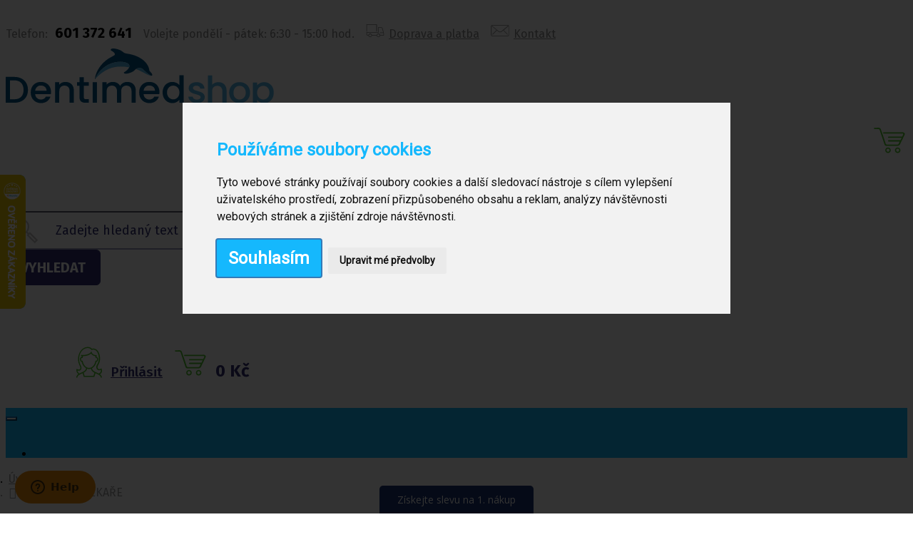

--- FILE ---
content_type: text/html; charset=UTF-8
request_url: https://www.dentimedshop.cz/cs/poukaz-od-lekare.html
body_size: 15116
content:
    <!DOCTYPE HTML>
    <html>
    <head>
        <title>POUKAZ OD LÉKAŘE | Dentimedshop.cz</title>
        <meta charset="utf-8">
        <meta name="viewport" content="width=device-width, initial-scale=1">
        <meta http-equiv="x-ua-compatible" content="ie=edge">
        <meta name="robots" content="index, follow">
        <meta name="description" content="Dentimedshop.cz – specialista na zdravotnické potřeby a pomůcky. Nabízíme inkontinenční pomůcky, kompresní punčochy, kompenzační pomůcky a pomůcky pro seniory. Český e-shop s rychlým dodáním a odborným poradenstvím.">
        <meta name="keywords" content="poukaz od lékaře,poukaz od doktora,lékařský předpis">
        <meta name="author" content="Vyvořeno společností ADweby.com a Dooffy design, ©2016 ADweby.com a Dooffy design, e-mail: lajcok(@)adweby.com">
        <meta name="google-site-verification" content="Z_6R9N8rFUxXs9ck634-jW_mybOvrBLAytvhaBeVb4A">
        <link rel="alternate" type="application/rss+xml" title="RSS 2.0" href="https://www.dentimedshop.cz/rss/">
        <link rel="home" href="https://www.dentimedshop.cz/">
        <link rel="icon" type="image/x-icon" href="https://www.dentimedshop.cz/favicon.ico" sizes="16x16 32x32 48x48 64x64">
                	
<link rel="stylesheet" type="text/css" href="https://www.dentimedshop.cz/lib/js/bootstrap/css/bootstrap-des.min.css">
<link rel="stylesheet" type="text/css" href="https://www.dentimedshop.cz/lib/js/bootstrap/css/bootstrap-des-theme.min.css">



<meta property="og:title" content="POUKAZ OD LÉKAŘE" />
<meta property="og:type" content="article" />
<meta property="og:image" content="https://www.dentimedshop.cz/images/www/_ilustrace_foto.jpg" />
<meta property="og:url" content="https://www.dentimedshop.cz/cs/poukaz-od-lekare.html" />

<link rel="stylesheet" type="text/css" href="https://www.dentimedshop.cz/lib/js/validation/css/validationEngine.jquery.css" >
<link rel="stylesheet" type="text/css" href="https://www.dentimedshop.cz/lib/js/social/css/arthref.css">        <link rel="stylesheet" type="text/css" href="https://www.dentimedshop.cz/lib/js/fa/css/font-awesome.min.css">
        <link rel="stylesheet" type="text/css" href="https://www.dentimedshop.cz/lib/js/jquery-ui/jquery-ui.min.css">
        <link rel="stylesheet" type="text/css" href="https://www.dentimedshop.cz/lib/js/jquery-ui/jquery-ui.structure.min.css">
        <link rel="stylesheet" type="text/css" href="https://www.dentimedshop.cz/lib/js/jquery-ui/jquery-ui.theme.min.css">
        <link rel="stylesheet" type="text/css" href="https://www.dentimedshop.cz/lib/js/lightbox/dist/css/lightbox.css">
        <link rel="stylesheet" type="text/css" href="https://www.dentimedshop.cz/lib/js/bxslider/jquery.bxslider.css">
        <link rel="stylesheet" type="text/css" href="https://www.dentimedshop.cz/lib/js/owl-slider/assets/owl.carousel.min.css">
        <link rel="stylesheet" type="text/css" href="https://www.dentimedshop.cz/styles/print.css" media="print">
        <link rel="stylesheet" type="text/css" href="https://www.dentimedshop.cz/styles/main.min.css?20251020">
        <link rel="stylesheet" type="text/css" href="https://www.dentimedshop.cz/styles/desktop-main.min.css?20251020">
        <script type="text/javascript" src="https://www.dentimedshop.cz/lib/js/jquery/jquery-1.11.3.min.js"></script>
        <script type="text/javascript" src="https://www.dentimedshop.cz/lib/js/jquery-ui/jquery-ui.min.js"></script>
        <script type="text/javascript" src="https://www.dentimedshop.cz/lib/js/bootstrap/js/bootstrap.min.js"></script>
        <script type="text/javascript" src="https://www.dentimedshop.cz/lib/js/bootstrap-hoverdd/bootstrap-hover-dropdown.min.js?17052022"></script>
                <script type="text/javascript">
            var webDir = 'https://www.dentimedshop.cz/';
            var znakMeny = ' Kč';
            var pocetDesCarek = '0';
            var oddeleniTisicu = '';
            var txtOdstranitVyrobek = 'Opravdu odstranit výrobek?';
        </script>
        <!--[if lt IE 9]>
        <script src="https://oss.maxcdn.com/html5shiv/3.7.2/html5shiv.min.js"></script>
        <script src="https://oss.maxcdn.com/respond/1.4.2/respond.min.js"></script>
        <![endif]-->
        <script>
            window.dataLayer = window.dataLayer || [];
            function gtag(){
                dataLayer.push(arguments);
            }
            gtag('consent', 'default', {
                'ad_storage': 'denied',
                'ad_user_data': 'denied',
                'ad_personalization': 'denied',
                'analytics_storage': 'denied'
            });
        </script>
        <script type="text/plain" cookie-consent="tracking">
  (function(i,s,o,g,r,a,m){i['GoogleAnalyticsObject']=r;i[r]=i[r]||function(){
  (i[r].q=i[r].q||[]).push(arguments)},i[r].l=1*new Date();a=s.createElement(o),
  m=s.getElementsByTagName(o)[0];a.async=1;a.src=g;m.parentNode.insertBefore(a,m)
  })(window,document,'script','//www.google-analytics.com/analytics.js','ga');

  ga('create', 'UA-35204985-1', 'auto');
  ga('require', 'displayfeatures');
  ga('send', 'pageview');
</script>
<script type="text/javascript" src="https://www.dentimedshop.cz/lib/js/validation/js/jquery.validationEngine.js"></script>
<script type="text/javascript" src="https://www.dentimedshop.cz/lib/js/validation/js/languages/jquery.validationEngine-cz.js?20231207"></script>
<script type="text/javascript" src="https://www.dentimedshop.cz/lib/js/social/socialShare.min.js"></script>
<script type="text/javascript">
$(document).ready(function(){
$(".shareSelector").socialShare({
	social: "facebook,twitter,linkedin",
	whenSelect: true,
	selectContainer: ".shareSelector",
	blur: true
});
});
</script>
        <!-- Global site tag (gtag.js) - Google Ads: 971332145 -->
        <script async src="https://www.googletagmanager.com/gtag/js?id=AW-971332145"></script>
        <script>

            gtag('js', new Date());
            gtag('config', 'AW-971332145');
        </script>

        <!-- Google Tag Manager -->
        <script type="text/plain" data-cookie-consent="targeting">
        (function(w,d,s,l,i){w[l]=w[l]||[];w[l].push({'gtm.start':new Date().getTime(),event:'gtm.js'});var f=d.getElementsByTagName(s)[0],j=d.createElement(s),dl=l!='dataLayer'?'&l='+l:'';j.async=true;j.src='https://www.googletagmanager.com/gtm.js?id='+i+dl;f.parentNode.insertBefore(j,f);})(window,document,'script','dataLayer','GTM-5FF26VP');
        </script>
        <!-- End Google Tag Manager -->
    </head>

    <body>
    <!-- Google Tag Manager (noscript) -->
    <noscript><iframe src="https://www.googletagmanager.com/ns.html?id=GTM-5FF26VP" height="0" width="0" style="display:none;visibility:hidden"></iframe></noscript>
    <!-- End Google Tag Manager (noscript) -->
    <!-- Ecomail starts -->
    <script type="text/plain" data-cookie-consent="targeting">
        ;(function(p,l,o,w,i,n,g){if(!p[i]){p.GlobalSnowplowNamespace=p.GlobalSnowplowNamespace||[];
            p.GlobalSnowplowNamespace.push(i);p[i]=function(){(p[i].q=p[i].q||[]).push(arguments)
            };p[i].q=p[i].q||[];n=l.createElement(o);g=l.getElementsByTagName(o)[0];n.async=1;
            n.src=w;g.parentNode.insertBefore(n,g)}}(window,document,"script","//d70shl7vidtft.cloudfront.net/ecmtr-2.4.2.js","ecotrack"));
        window.ecotrack('newTracker', 'cf', 'd2dpiwfhf3tz0r.cloudfront.net', { /* Initialise a tracker */
            appId: 'dentimedshop'
        });
        window.ecotrack('setUserIdFromLocation', 'ecmid');
            window.ecotrack('trackPageView');
    </script>
    <!-- Ecomail stops -->
    <div id="overlayContainer"></div>
    
    <div class="main-header container">
        <div class="row">
            <div class="col-xs-12 header-contact">Telefon: <span><a href="tel:420601372641">601 372 641</a></span> Volejte pondělí - pátek: 6:30 - 15:00 hod. <img src="https://www.dentimedshop.cz/images/www/_ico_doprava.svg" alt="Doprava" class="svgIco"> <a href="https://www.dentimedshop.cz/cs/doprava-a-platba.html" title="Doprava a platba">Doprava a platba</a> <img src="https://www.dentimedshop.cz/images/www/_ico_kontakt.svg" alt="Kontakt" class="svgIco"> <a href="https://www.dentimedshop.cz/cs/kontakt.html" title="Kontakt">Kontakt</a>  </div>
            <div class="header-logo col-xs-7 col-md-3 col-lg-4">
                <a href="https://www.dentimedshop.cz/" title="Titulní stránka"><img src="https://www.dentimedshop.cz/images/www/logo_dentimedshop.svg" alt="Logo Dentimedshop" class="mainLogo img-responsive img-grow"></a>
            </div>
            <div class="col-xs-5 col-md-6 visible-sm visible-xs text-right boxBtn">                <a tabindex="0" class="btn btn-default btn-header-fulltext" role="button" data-toggle="popover" title="" data-content="" data-placement="bottom" id="btnHeaderFulltext"><i class="fa fa-search"></i></a>
                <a href="https://www.dentimedshop.cz/user_page.php" title="Můj účet - Navigace"><button type="button" class="btn btn-default btn-header-user" id="btnHeaderUser"><i class="fa fa-user "></i></button></a>
                <a href="https://www.dentimedshop.cz/basket.php" title="Nákupní košík"><button type="button" class="btn btn-default btn-header-basket" id="btnHeaderBasket"><img src="https://www.dentimedshop.cz/images/www/_ico_kosik.svg" alt="Nákupní košík" class="svgIco"><span class="badge"></span></button></a>
            </div>

            <div class="header-fulltext boxFulltext  col-md-3 col-lg-4 visible-lg visible-md">
                <form class="frmSearch" role="search" action="https://www.dentimedshop.cz/fulltext.php" method="get">
                    <div class="input-group">
                        <input type="text" class="form-control fulltext" placeholder="Zadejte hledaný text" name="search" id="srch-term" value="">
                        <span class="fulltextClear" style="display:none;"><i class="fa fa-times"></i></span>
                        <div class="input-group-btn">
                            <button class="btn btn-default" type="submit" title="Vyhledat">VYHLEDAT</button>
                        </div>
                    </div>
                </form>
            </div>
            <div class="header-basket col-md-6 col-lg-4 visible-lg visible-md">
                <div class="navbar-login">
                    <p><img src="https://www.dentimedshop.cz/images/www/_ico_login.svg" alt="Login" class="svgIco">
                    <a href="https://www.dentimedshop.cz/login.php" title="Přihlásit">Přihlásit</a>                    </p>
                </div>
                <div class="navbar-cart">
                    <p id="dBasket" aria-haspopup="true" aria-expanded="false"><a href="https://www.dentimedshop.cz/basket.php"><img src="https://www.dentimedshop.cz/images/www/_ico_kosik.svg" alt="Nákupní košík" class="svgIco"><span class="badge"></span><span class="cenaKosiku">0  Kč</span></a></p>
                    <div class="dropdown-basket" aria-labelledby="popupCart">
                        <div class="basketPopupProductsContainer">
                            <h3 class="emptyCart">Váš nákupní košík je prázdný.</h3>                        </div>
                                            </div>
                </div>
            </div>
        </div><!-- /.row -->
    </div><!-- /.headerLogo -->

    <div class="header">
        <header class="navbar yamm">
            <div class="container">
                <div class="navbar-header">
                    <p class="menuTxt" data-toggle="collapse" data-target=".navbar-collapse">Menu eshopu</p>
                    <button type="button" class="navbar-toggle" data-toggle="collapse" data-target=".main-menu">
                        <span class="icon-bar"></span>
                        <span class="icon-bar"></span>
                        <span class="icon-bar"></span>
                    </button>
                </div>
                <div class="navbar-collapse collapse main-menu ">
                    <ul class="nav navbar-nav">
	<li class="home visible-lg visible-md"><a href="https://www.dentimedshop.cz/" title="Úvod, titulní stránka"><i class="fa fa-home"></i></a></li>
	<li class="dropdown yamm-fw "><a href="https://www.dentimedshop.cz/inkontinencni-pomucky/stranka-1-24.html" data-toggle="dropdown" class="dropdown-toggle js-activated disabled" title="Inkontinenční pomůcky">Inkontinenční pomůcky<span class="caret"></span></a>
	<ul class="dropdown-menu">
		<li class="visible-xs"><a href="https://www.dentimedshop.cz/inkontinencni-pomucky/inkontinencni-kalhotky/stranka-1-24.html" title="Inkontinenční kalhotky">Inkontinenční kalhotky</a></li>
		<li class="visible-xs"><a href="https://www.dentimedshop.cz/inkontinencni-pomucky/inkontinencni-vlozky/stranka-1-24.html" title="Inkontinenční vložky">Inkontinenční vložky</a></li>
		<li class="visible-xs"><a href="https://www.dentimedshop.cz/inkontinencni-pomucky/inkontinencni-plavky/stranka-1-24.html" title="Inkontinenční plavky">Inkontinenční plavky</a></li>
		<li class="visible-xs"><a href="https://www.dentimedshop.cz/inkontinencni-pomucky/inkontinencni-podlozky/stranka-1-24.html" title="Inkontinenční podložky">Inkontinenční podložky</a></li>
		<li class="visible-xs"><a href="https://www.dentimedshop.cz/inkontinencni-pomucky/inkontinencni-pleny/stranka-1-24.html" title="Inkontinenční pleny">Inkontinenční pleny</a></li>
		<li class="visible-xs"><a href="https://www.dentimedshop.cz/inkontinencni-pomucky/fixacni-kalhotky-a-body/stranka-1-24.html" title="Fixační kalhotky a body">Fixační kalhotky a body</a></li>
		<li class="visible-xs"><a href="https://www.dentimedshop.cz/inkontinencni-pomucky/absorpcni-kalhotky/stranka-1-24.html" title="Absorpční kalhotky">Absorpční kalhotky</a></li>
		<li class="visible-xs"><a href="https://www.dentimedshop.cz/inkontinencni-pomucky/pece-o-panevni-dno/stranka-1-24.html" title="Péče o pánevní dno">Péče o pánevní dno</a></li>
		<li class="visible-xs"><a href="https://www.dentimedshop.cz/inkontinencni-pomucky/bylinky/stranka-1-24.html" title="Bylinky">Bylinky</a></li>
		<li class="visible-sm visible-md visible-lg">
			<div class="yamm-content" >
			<div class="row">
			<div class="col-lg-12 col-md-12 col-sm-12 eshopMenuKat">
				<div class="row">
					<div class="col-lg-4 col-md-4 col-sm-6 katEshop">
					<img src="https://www.dentimedshop.cz/images/eshopmenu/menu/22/inkontinencni-kalhotky_7.jpg" alt="Inkontinenční kalhotky" />
					<h2><a href="https://www.dentimedshop.cz/inkontinencni-pomucky/inkontinencni-kalhotky/stranka-1-24.html" title="Inkontinenční kalhotky">Inkontinenční kalhotky</a></h2>
					<div class="pKat">
						<a href="https://www.dentimedshop.cz/inkontinencni-pomucky/plenkove-kalhotky-navlekaci/stranka-1-24.html" title="Plenkové kalhotky navlékací">Plenkové kalhotky navlékací</a>, 
						<a href="https://www.dentimedshop.cz/inkontinencni-pomucky/plenkove-kalhotky-zalepovaci/stranka-1-24.html" title="Plenkové kalhotky zalepovací">Plenkové kalhotky zalepovací</a>
					</div>
					<div class="clearfix"></div> 
					</div>
					<div class="col-lg-4 col-md-4 col-sm-6 katEshop">
					<img src="https://www.dentimedshop.cz/images/eshopmenu/menu/33/inkontinencni-vlozky_8.jpg" alt="Inkontinenční vložky" />
					<h2><a href="https://www.dentimedshop.cz/inkontinencni-pomucky/inkontinencni-vlozky/stranka-1-24.html" title="Inkontinenční vložky">Inkontinenční vložky</a></h2>
					<div class="pKat">
						<a href="https://www.dentimedshop.cz/inkontinencni-pomucky/inkontinencni-vlozky-pro-zeny/stranka-1-24.html" title="Inkontinenční vložky pro ženy">Inkontinenční vložky pro ženy</a>, 
						<a href="https://www.dentimedshop.cz/inkontinencni-pomucky/inkontinencni-vlozky-pro-muze/stranka-1-24.html" title="Inkontinenční vložky pro muže">Inkontinenční vložky pro muže</a>
					</div>
					<div class="clearfix"></div> 
					</div>
					<div class="col-lg-4 col-md-4 col-sm-6 katEshop">
					<img src="https://www.dentimedshop.cz/images/eshopmenu/menu/274/inkontinencni-plavky_8.jpg" alt="Inkontinenční plavky" />
					<h2><a href="https://www.dentimedshop.cz/inkontinencni-pomucky/inkontinencni-plavky/stranka-1-24.html" title="Inkontinenční plavky">Inkontinenční plavky</a></h2>
					<div class="pKat">
						<a href="https://www.dentimedshop.cz/inkontinencni-pomucky/chlapecke-inkontinencni-plavky/stranka-1-24.html" title="Chlapecké inkontinenční plavky">Chlapecké inkontinenční plavky</a>, 
						<a href="https://www.dentimedshop.cz/inkontinencni-pomucky/panske-inkontinencni-plavky/stranka-1-24.html" title="Pánské inkontinenční plavky">Pánské inkontinenční plavky</a>, 
						<a href="https://www.dentimedshop.cz/inkontinencni-pomucky/damske-inkontinencni-plavky/stranka-1-24.html" title="Dámské inkontinenční plavky">Dámské inkontinenční plavky</a>, 
						<a href="https://www.dentimedshop.cz/inkontinencni-pomucky/divci-inkontinencni-plavky/stranka-1-24.html" title="Dívčí inkontinenční plavky">Dívčí inkontinenční plavky</a>
					</div>
					<div class="clearfix"></div> 
					</div>
					<div class="col-lg-4 col-md-4 col-sm-6 katEshop">
					<img src="https://www.dentimedshop.cz/images/eshopmenu/menu/92/inkontinencni-podlozky_8.jpg" alt="Inkontinenční podložky" />
					<h2><a href="https://www.dentimedshop.cz/inkontinencni-pomucky/inkontinencni-podlozky/stranka-1-24.html" title="Inkontinenční podložky">Inkontinenční podložky</a></h2>
					<div class="pKat">
						<a href="https://www.dentimedshop.cz/inkontinencni-pomucky/inkontinencni-podlozky-bez-zalozek/stranka-1-24.html" title="Inkontinenční podložky bez záložek">Inkontinenční podložky bez záložek</a>, 
						<a href="https://www.dentimedshop.cz/inkontinencni-pomucky/inkontinencni-podlozky-se-zalozkami/stranka-1-24.html" title="Inkontinenční podložky se záložkami">Inkontinenční podložky se záložkami</a>, 
						<a href="https://www.dentimedshop.cz/inkontinencni-pomucky/inkontinencni-podlozky-s-lepitky/stranka-1-24.html" title="Inkontinenční podložky s lepítky">Inkontinenční podložky s lepítky</a>
					</div>
					<div class="clearfix"></div> 
					</div>
					<div class="col-lg-4 col-md-4 col-sm-6 katEshop">
					<img src="https://www.dentimedshop.cz/images/eshopmenu/menu/88/inkontinencni-pleny_0.jpg" alt="Inkontinenční pleny" />
					<h2><a href="https://www.dentimedshop.cz/inkontinencni-pomucky/inkontinencni-pleny/stranka-1-24.html" title="Inkontinenční pleny">Inkontinenční pleny</a></h2>
					<div class="clearfix"></div> 
					</div>
					<div class="col-lg-4 col-md-4 col-sm-6 katEshop">
					<img src="https://www.dentimedshop.cz/images/eshopmenu/menu/21/fixacni-kalhotky-a-body_0.jpg" alt="Fixační kalhotky a body" />
					<h2><a href="https://www.dentimedshop.cz/inkontinencni-pomucky/fixacni-kalhotky-a-body/stranka-1-24.html" title="Fixační kalhotky a body">Fixační kalhotky a body</a></h2>
					<div class="clearfix"></div> 
					</div>
					<div class="col-lg-4 col-md-4 col-sm-6 katEshop">
					<img src="https://www.dentimedshop.cz/images/eshopmenu/menu/292/absorpcni-kalhotky_7.jpg" alt="Absorpční kalhotky" />
					<h2><a href="https://www.dentimedshop.cz/inkontinencni-pomucky/absorpcni-kalhotky/stranka-1-24.html" title="Absorpční kalhotky">Absorpční kalhotky</a></h2>
					<div class="clearfix"></div> 
					</div>
					<div class="col-lg-4 col-md-4 col-sm-6 katEshop">
					<img src="https://www.dentimedshop.cz/images/eshopmenu/menu/293/pece-o-panevni-dno_4.jpg" alt="Péče o pánevní dno" />
					<h2><a href="https://www.dentimedshop.cz/inkontinencni-pomucky/pece-o-panevni-dno/stranka-1-24.html" title="Péče o pánevní dno">Péče o pánevní dno</a></h2>
					<div class="clearfix"></div> 
					</div>
					<div class="col-lg-4 col-md-4 col-sm-6 katEshop">
					<img src="https://www.dentimedshop.cz/images/eshopmenu/menu/316/bylinky_3.jpg" alt="Bylinky" />
					<h2><a href="https://www.dentimedshop.cz/inkontinencni-pomucky/bylinky/stranka-1-24.html" title="Bylinky">Bylinky</a></h2>
					<div class="clearfix"></div> 
					</div></div><!-- ./row -->
	</div><!-- ./eshopMenuKat -->	</div><!-- ./row -->
                  </div><!-- ./yamm-content -->
                </li>
              </ul>
            
	</li><li class="dropdown yamm-fw "><a href="https://www.dentimedshop.cz/puncochy-ponozky/stranka-1-24.html" data-toggle="dropdown" class="dropdown-toggle js-activated disabled" title="Punčochy, ponožky">Punčochy, ponožky<span class="caret"></span></a>
	<ul class="dropdown-menu">
		<li class="visible-xs"><a href="https://www.dentimedshop.cz/puncochy-ponozky/antitromboticke-puncochy/stranka-1-24.html" title="Antitrombotické  punčochy">Antitrombotické  punčochy</a></li>
		<li class="visible-xs"><a href="https://www.dentimedshop.cz/puncochy-ponozky/preventivni-a-podpurne-puncochy/stranka-1-24.html" title="Preventivní a podpůrné punčochy">Preventivní a podpůrné punčochy</a></li>
		<li class="visible-xs"><a href="https://www.dentimedshop.cz/puncochy-ponozky/zdravotni-kompresivni-puncochy/stranka-1-24.html" title="Zdravotní kompresivní punčochy">Zdravotní kompresivní punčochy</a></li>
		<li class="visible-xs"><a href="https://www.dentimedshop.cz/puncochy-ponozky/navlekace-puncoch/stranka-1-24.html" title="Navlékače punčoch">Navlékače punčoch</a></li>
		<li class="visible-xs"><a href="https://www.dentimedshop.cz/puncochy-ponozky/zdravotni-ponozky/stranka-1-24.html" title="Zdravotní ponožky">Zdravotní ponožky</a></li>
		<li class="visible-xs"><a href="https://www.dentimedshop.cz/puncochy-ponozky/stahovaci-pradlo/stranka-1-24.html" title="Stahovací prádlo">Stahovací prádlo</a></li>
		<li class="visible-xs"><a href="https://www.dentimedshop.cz/puncochy-ponozky/doplnkovy-sortiment-puncoch/stranka-1-24.html" title="Doplňkový sortiment punčoch">Doplňkový sortiment punčoch</a></li>
		<li class="visible-xs"><a href="https://www.dentimedshop.cz/puncochy-ponozky/kompresni-podkolenky/stranka-1-24.html" title="Kompresní podkolenky">Kompresní podkolenky</a></li>
		<li class="visible-sm visible-md visible-lg">
			<div class="yamm-content" >
			<div class="row">
			<div class="col-lg-12 col-md-12 col-sm-12 eshopMenuKat">
				<div class="row">
					<div class="col-lg-4 col-md-4 col-sm-6 katEshop">
					<img src="https://www.dentimedshop.cz/images/eshopmenu/menu/94/antitromboticke-puncochy_4.jpg" alt="Antitrombotické  punčochy" />
					<h2><a href="https://www.dentimedshop.cz/puncochy-ponozky/antitromboticke-puncochy/stranka-1-24.html" title="Antitrombotické  punčochy">Antitrombotické  punčochy</a></h2>
					<div class="clearfix"></div> 
					</div>
					<div class="col-lg-4 col-md-4 col-sm-6 katEshop">
					<img src="https://www.dentimedshop.cz/images/eshopmenu/menu/13/preventivni-a-podpurne-puncochy_9.jpg" alt="Preventivní a podpůrné punčochy" />
					<h2><a href="https://www.dentimedshop.cz/puncochy-ponozky/preventivni-a-podpurne-puncochy/stranka-1-24.html" title="Preventivní a podpůrné punčochy">Preventivní a podpůrné punčochy</a></h2>
					<div class="pKat">
						<a href="https://www.dentimedshop.cz/puncochy-ponozky/stehenni-preventivni-a-podpurne-puncochy/stranka-1-24.html" title="Stehenní preventivní a podpůrné punčochy">Stehenní preventivní a podpůrné punčochy</a>, 
						<a href="https://www.dentimedshop.cz/puncochy-ponozky/lytkove-preventivni-a-podpurne-puncochy/stranka-1-24.html" title="Lýtkové preventivní a podpůrné punčochy">Lýtkové preventivní a podpůrné punčochy</a>, 
						<a href="https://www.dentimedshop.cz/puncochy-ponozky/puncochove-kalhoty-preventivni-a-podpurne/stranka-1-24.html" title="Punčochové kalhoty preventivní a podpůrné">Punčochové kalhoty preventivní a podpůrné</a>
					</div>
					<div class="clearfix"></div> 
					</div>
					<div class="col-lg-4 col-md-4 col-sm-6 katEshop">
					<img src="https://www.dentimedshop.cz/images/eshopmenu/menu/3/zdravotni-kompresivni-puncochy_10.jpg" alt="Zdravotní kompresivní punčochy" />
					<h2><a href="https://www.dentimedshop.cz/puncochy-ponozky/zdravotni-kompresivni-puncochy/stranka-1-24.html" title="Zdravotní kompresivní punčochy">Zdravotní kompresivní punčochy</a></h2>
					<div class="pKat">
						<a href="https://www.dentimedshop.cz/puncochy-ponozky/ii-kompresni-trida/stranka-1-24.html" title="II. kompresní třída">II. kompresní třída</a>, 
						<a href="https://www.dentimedshop.cz/puncochy-ponozky/iii-kompresivni-trida/stranka-1-24.html" title="III. kompresivní třída">III. kompresivní třída</a>
					</div>
					<div class="clearfix"></div> 
					</div>
					<div class="col-lg-4 col-md-4 col-sm-6 katEshop">
					<img src="https://www.dentimedshop.cz/images/eshopmenu/menu/93/navlekace-puncoch_9.jpg" alt="Navlékače punčoch" />
					<h2><a href="https://www.dentimedshop.cz/puncochy-ponozky/navlekace-puncoch/stranka-1-24.html" title="Navlékače punčoch">Navlékače punčoch</a></h2>
					<div class="clearfix"></div> 
					</div>
					<div class="col-lg-4 col-md-4 col-sm-6 katEshop">
					<img src="https://www.dentimedshop.cz/images/eshopmenu/menu/102/zdravotni-ponozky_5.jpg" alt="Zdravotní ponožky" />
					<h2><a href="https://www.dentimedshop.cz/puncochy-ponozky/zdravotni-ponozky/stranka-1-24.html" title="Zdravotní ponožky">Zdravotní ponožky</a></h2>
					<div class="clearfix"></div> 
					</div>
					<div class="col-lg-4 col-md-4 col-sm-6 katEshop">
					<img src="https://www.dentimedshop.cz/images/eshopmenu/menu/81/stahovaci-pradlo_10.jpg" alt="Stahovací prádlo" />
					<h2><a href="https://www.dentimedshop.cz/puncochy-ponozky/stahovaci-pradlo/stranka-1-24.html" title="Stahovací prádlo">Stahovací prádlo</a></h2>
					<div class="clearfix"></div> 
					</div>
					<div class="col-lg-4 col-md-4 col-sm-6 katEshop">
					<img src="https://www.dentimedshop.cz/images/eshopmenu/menu/258/doplnkovy-sortiment-puncoch_3.jpg" alt="Doplňkový sortiment punčoch" />
					<h2><a href="https://www.dentimedshop.cz/puncochy-ponozky/doplnkovy-sortiment-puncoch/stranka-1-24.html" title="Doplňkový sortiment punčoch">Doplňkový sortiment punčoch</a></h2>
					<div class="clearfix"></div> 
					</div>
					<div class="col-lg-4 col-md-4 col-sm-6 katEshop">
					<img src="https://www.dentimedshop.cz/images/eshopmenu/menu/335/kompresni-podkolenky_5.png" alt="Kompresní podkolenky" />
					<h2><a href="https://www.dentimedshop.cz/puncochy-ponozky/kompresni-podkolenky/stranka-1-24.html" title="Kompresní podkolenky">Kompresní podkolenky</a></h2>
					<div class="clearfix"></div> 
					</div></div><!-- ./row -->
	</div><!-- ./eshopMenuKat -->	</div><!-- ./row -->
                  </div><!-- ./yamm-content -->
                </li>
              </ul>
            
	</li><li class="dropdown yamm-fw "><a href="https://www.dentimedshop.cz/pomucky-pro-sebeobsluhu/stranka-1-24.html" data-toggle="dropdown" class="dropdown-toggle js-activated disabled" title="Pomůcky pro sebeobsluhu">Pomůcky pro sebeobsluhu<span class="caret"></span></a>
	<ul class="dropdown-menu">
		<li class="visible-xs"><a href="https://www.dentimedshop.cz/pomucky-pro-sebeobsluhu/toaletni-kresla/stranka-1-24.html" title="Toaletní křesla">Toaletní křesla</a></li>
		<li class="visible-xs"><a href="https://www.dentimedshop.cz/pomucky-pro-sebeobsluhu/mechanicke-invalidni-voziky/stranka-1-24.html" title="Mechanické invalidní vozíky">Mechanické invalidní vozíky</a></li>
		<li class="visible-xs"><a href="https://www.dentimedshop.cz/pomucky-pro-sebeobsluhu/pomucky-pro-seniory/stranka-1-24.html" title="Pomůcky pro seniory">Pomůcky pro seniory</a></li>
		<li class="visible-xs"><a href="https://www.dentimedshop.cz/pomucky-pro-sebeobsluhu/choditka-pro-seniory/stranka-1-24.html" title="Chodítka pro seniory">Chodítka pro seniory</a></li>
		<li class="visible-xs"><a href="https://www.dentimedshop.cz/pomucky-pro-sebeobsluhu/pomucky-do-koupelny-a-wc/stranka-1-24.html" title="Pomůcky do koupelny a wc">Pomůcky do koupelny a wc</a></li>
		<li class="visible-xs"><a href="https://www.dentimedshop.cz/pomucky-pro-sebeobsluhu/jidelni-stolky-k-luzku/stranka-1-24.html" title="Jídelní stolky k lůžku">Jídelní stolky k lůžku</a></li>
		<li class="visible-xs"><a href="https://www.dentimedshop.cz/pomucky-pro-sebeobsluhu/ostatni-pomucky-pro-sebeobsluhu/stranka-1-24.html" title="Ostatní pomůcky pro sebeobsluhu">Ostatní pomůcky pro sebeobsluhu</a></li>
		<li class="visible-xs"><a href="https://www.dentimedshop.cz/pomucky-pro-sebeobsluhu/stravovani/stranka-1-24.html" title="Stravování">Stravování</a></li>
		<li class="visible-xs"><a href="https://www.dentimedshop.cz/pomucky-pro-sebeobsluhu/pece-o-nemocneho/stranka-1-24.html" title="Péče o nemocného">Péče o nemocného</a></li>
		<li class="visible-sm visible-md visible-lg">
			<div class="yamm-content" >
			<div class="row">
			<div class="col-lg-12 col-md-12 col-sm-12 eshopMenuKat">
				<div class="row">
					<div class="col-lg-4 col-md-4 col-sm-6 katEshop">
					<img src="https://www.dentimedshop.cz/images/eshopmenu/menu/200/toaletni-kresla_9.jpg" alt="Toaletní křesla" />
					<h2><a href="https://www.dentimedshop.cz/pomucky-pro-sebeobsluhu/toaletni-kresla/stranka-1-24.html" title="Toaletní křesla">Toaletní křesla</a></h2>
					<div class="clearfix"></div> 
					</div>
					<div class="col-lg-4 col-md-4 col-sm-6 katEshop">
					<img src="https://www.dentimedshop.cz/images/eshopmenu/menu/201/mechanicke-invalidni-voziky_0.jpg" alt="Mechanické invalidní vozíky" />
					<h2><a href="https://www.dentimedshop.cz/pomucky-pro-sebeobsluhu/mechanicke-invalidni-voziky/stranka-1-24.html" title="Mechanické invalidní vozíky">Mechanické invalidní vozíky</a></h2>
					<div class="clearfix"></div> 
					</div>
					<div class="col-lg-4 col-md-4 col-sm-6 katEshop">
					<img src="https://www.dentimedshop.cz/images/eshopmenu/menu/267/pomucky-pro-seniory_6.jpg" alt="Pomůcky pro seniory" />
					<h2><a href="https://www.dentimedshop.cz/pomucky-pro-sebeobsluhu/pomucky-pro-seniory/stranka-1-24.html" title="Pomůcky pro seniory">Pomůcky pro seniory</a></h2>
					<div class="clearfix"></div> 
					</div>
					<div class="col-lg-4 col-md-4 col-sm-6 katEshop">
					<img src="https://www.dentimedshop.cz/images/eshopmenu/menu/198/choditka-pro-seniory_7.jpg" alt="Chodítka pro seniory" />
					<h2><a href="https://www.dentimedshop.cz/pomucky-pro-sebeobsluhu/choditka-pro-seniory/stranka-1-24.html" title="Chodítka pro seniory">Chodítka pro seniory</a></h2>
					<div class="clearfix"></div> 
					</div>
					<div class="col-lg-4 col-md-4 col-sm-6 katEshop">
					<img src="https://www.dentimedshop.cz/images/eshopmenu/menu/193/pomucky-do-koupelny-a-wc_3.jpg" alt="Pomůcky do koupelny a wc" />
					<h2><a href="https://www.dentimedshop.cz/pomucky-pro-sebeobsluhu/pomucky-do-koupelny-a-wc/stranka-1-24.html" title="Pomůcky do koupelny a wc">Pomůcky do koupelny a wc</a></h2>
					<div class="pKat">
						<a href="https://www.dentimedshop.cz/pomucky-pro-sebeobsluhu/sedacky-do-vany/stranka-1-24.html" title="Sedačky do vany">Sedačky do vany</a>, 
						<a href="https://www.dentimedshop.cz/pomucky-pro-sebeobsluhu/sedacky-do-sprchy/stranka-1-24.html" title="Sedačky do sprchy">Sedačky do sprchy</a>, 
						<a href="https://www.dentimedshop.cz/pomucky-pro-sebeobsluhu/madla-do-koupelny-a-wc/stranka-1-24.html" title="Madla do koupelny a wc">Madla do koupelny a wc</a>, 
						<a href="https://www.dentimedshop.cz/pomucky-pro-sebeobsluhu/nastavce-na-wc-pro-invalidy/stranka-1-24.html" title="Nástavce na wc pro invalidy">Nástavce na wc pro invalidy</a>, 
						<a href="https://www.dentimedshop.cz/pomucky-pro-sebeobsluhu/stolicky-k-vane/stranka-1-24.html" title="Stoličky k vaně">Stoličky k vaně</a>
					</div>
					<div class="clearfix"></div> 
					</div>
					<div class="col-lg-4 col-md-4 col-sm-6 katEshop">
					<img src="https://www.dentimedshop.cz/images/eshopmenu/menu/202/jidelni-stolky-k-luzku_6.jpg" alt="Jídelní stolky k lůžku" />
					<h2><a href="https://www.dentimedshop.cz/pomucky-pro-sebeobsluhu/jidelni-stolky-k-luzku/stranka-1-24.html" title="Jídelní stolky k lůžku">Jídelní stolky k lůžku</a></h2>
					<div class="clearfix"></div> 
					</div>
					<div class="col-lg-4 col-md-4 col-sm-6 katEshop">
					<img src="https://www.dentimedshop.cz/images/eshopmenu/menu/216/ostatni-pomucky-pro-sebeobsluhu_1.jpg" alt="Ostatní pomůcky pro sebeobsluhu" />
					<h2><a href="https://www.dentimedshop.cz/pomucky-pro-sebeobsluhu/ostatni-pomucky-pro-sebeobsluhu/stranka-1-24.html" title="Ostatní pomůcky pro sebeobsluhu">Ostatní pomůcky pro sebeobsluhu</a></h2>
					<div class="clearfix"></div> 
					</div>
					<div class="col-lg-4 col-md-4 col-sm-6 katEshop">
					<img src="https://www.dentimedshop.cz/images/eshopmenu/menu/285/stravovani_6.jpg" alt="Stravování" />
					<h2><a href="https://www.dentimedshop.cz/pomucky-pro-sebeobsluhu/stravovani/stranka-1-24.html" title="Stravování">Stravování</a></h2>
					<div class="clearfix"></div> 
					</div>
					<div class="col-lg-4 col-md-4 col-sm-6 katEshop">
					<img src="https://www.dentimedshop.cz/images/eshopmenu/menu/336/pece-o-nemocneho_3.jpg" alt="Péče o nemocného" />
					<h2><a href="https://www.dentimedshop.cz/pomucky-pro-sebeobsluhu/pece-o-nemocneho/stranka-1-24.html" title="Péče o nemocného">Péče o nemocného</a></h2>
					<div class="clearfix"></div> 
					</div></div><!-- ./row -->
	</div><!-- ./eshopMenuKat -->	</div><!-- ./row -->
                  </div><!-- ./yamm-content -->
                </li>
              </ul>
            
	</li><li class="dropdown yamm-fw "><a href="https://www.dentimedshop.cz/ortopedie-rehabilitace-a-sport/stranka-1-24.html" data-toggle="dropdown" class="dropdown-toggle js-activated disabled" title="Ortopedie, rehabilitace a sport">Ortopedie, rehabilitace a sport<span class="caret"></span></a>
	<ul class="dropdown-menu">
		<li class="visible-xs"><a href="https://www.dentimedshop.cz/ortopedie-rehabilitace-a-sport/ortopedicke-navleky-bandaze-a-ortezy/stranka-1-24.html" title="Ortopedické návleky, bandáže a ortézy">Ortopedické návleky, bandáže a ortézy</a></li>
		<li class="visible-xs"><a href="https://www.dentimedshop.cz/ortopedie-rehabilitace-a-sport/fixacni-krcni-limce/stranka-1-24.html" title="Fixační krční límce">Fixační krční límce</a></li>
		<li class="visible-xs"><a href="https://www.dentimedshop.cz/ortopedie-rehabilitace-a-sport/polohovaci-pomucky/stranka-1-24.html" title="Polohovací pomůcky">Polohovací pomůcky</a></li>
		<li class="visible-xs"><a href="https://www.dentimedshop.cz/ortopedie-rehabilitace-a-sport/matrace-a-podlozky-proti-prolezeninam/stranka-1-24.html" title="Matrace a podložky proti proleženinám">Matrace a podložky proti proleženinám</a></li>
		<li class="visible-xs"><a href="https://www.dentimedshop.cz/ortopedie-rehabilitace-a-sport/mice-na-cviceni-a-doplnky-k-micum/stranka-1-24.html" title="Míče na cvičení a doplňky k míčům">Míče na cvičení a doplňky k míčům</a></li>
		<li class="visible-xs"><a href="https://www.dentimedshop.cz/ortopedie-rehabilitace-a-sport/rehabilitacni-a-sportovni-pomucky/stranka-1-24.html" title="Rehabilitační a sportovní pomůcky">Rehabilitační a sportovní pomůcky</a></li>
		<li class="visible-xs"><a href="https://www.dentimedshop.cz/ortopedie-rehabilitace-a-sport/tejpovaci-pasky/stranka-1-24.html" title="Tejpovací pásky">Tejpovací pásky</a></li>
		<li class="visible-xs"><a href="https://www.dentimedshop.cz/ortopedie-rehabilitace-a-sport/ortopedicke-vlozky-a-korektory/stranka-1-24.html" title="Ortopedické vložky a korektory">Ortopedické vložky a korektory</a></li>
		<li class="visible-sm visible-md visible-lg">
			<div class="yamm-content" >
			<div class="row">
			<div class="col-lg-12 col-md-12 col-sm-12 eshopMenuKat">
				<div class="row">
					<div class="col-lg-4 col-md-4 col-sm-6 katEshop">
					<img src="https://www.dentimedshop.cz/images/eshopmenu/menu/17/ortopedicke-navleky-bandaze-a-ortezy_9.jpg" alt="Ortopedické návleky, bandáže a ortézy" />
					<h2><a href="https://www.dentimedshop.cz/ortopedie-rehabilitace-a-sport/ortopedicke-navleky-bandaze-a-ortezy/stranka-1-24.html" title="Ortopedické návleky, bandáže a ortézy">Ortopedické návleky, bandáže a ortézy</a></h2>
					<div class="pKat">
						<a href="https://www.dentimedshop.cz/ortopedie-rehabilitace-a-sport/dolni-koncetiny/stranka-1-24.html" title="Dolní končetiny">Dolní končetiny</a>, 
						<a href="https://www.dentimedshop.cz/ortopedie-rehabilitace-a-sport/trup/stranka-1-24.html" title="Trup">Trup</a>, 
						<a href="https://www.dentimedshop.cz/ortopedie-rehabilitace-a-sport/horni-koncetiny/stranka-1-24.html" title="Horní končetiny">Horní končetiny</a>
					</div>
					<div class="clearfix"></div> 
					</div>
					<div class="col-lg-4 col-md-4 col-sm-6 katEshop">
					<img src="https://www.dentimedshop.cz/images/eshopmenu/menu/45/fixacni-krcni-limce_7.jpg" alt="Fixační krční límce" />
					<h2><a href="https://www.dentimedshop.cz/ortopedie-rehabilitace-a-sport/fixacni-krcni-limce/stranka-1-24.html" title="Fixační krční límce">Fixační krční límce</a></h2>
					<div class="pKat">
						<a href="https://www.dentimedshop.cz/ortopedie-rehabilitace-a-sport/krcni-limce-s-vyztuhou/stranka-1-24.html" title="Krční límce s výztuhou">Krční límce s výztuhou</a>, 
						<a href="https://www.dentimedshop.cz/ortopedie-rehabilitace-a-sport/krcni-limce-bez-vyztuhy/stranka-1-24.html" title="Krční límce bez výztuhy">Krční límce bez výztuhy</a>
					</div>
					<div class="clearfix"></div> 
					</div>
					<div class="col-lg-4 col-md-4 col-sm-6 katEshop">
					<img src="https://www.dentimedshop.cz/images/eshopmenu/menu/283/polohovaci-pomucky_8.jpg" alt="Polohovací pomůcky" />
					<h2><a href="https://www.dentimedshop.cz/ortopedie-rehabilitace-a-sport/polohovaci-pomucky/stranka-1-24.html" title="Polohovací pomůcky">Polohovací pomůcky</a></h2>
					<div class="clearfix"></div> 
					</div>
					<div class="col-lg-4 col-md-4 col-sm-6 katEshop">
					<img src="https://www.dentimedshop.cz/images/eshopmenu/menu/197/matrace-a-podlozky-proti-prolezeninam_4.jpg" alt="Matrace a podložky proti proleženinám" />
					<h2><a href="https://www.dentimedshop.cz/ortopedie-rehabilitace-a-sport/matrace-a-podlozky-proti-prolezeninam/stranka-1-24.html" title="Matrace a podložky proti proleženinám">Matrace a podložky proti proleženinám</a></h2>
					<div class="pKat">
						<a href="https://www.dentimedshop.cz/ortopedie-rehabilitace-a-sport/matrace-proti-prolezeninam/stranka-1-24.html" title="Matrace proti proleženinám">Matrace proti proleženinám</a>, 
						<a href="https://www.dentimedshop.cz/ortopedie-rehabilitace-a-sport/podlozky-a-sedaky-proti-prolezeninam/stranka-1-24.html" title="Podložky a sedáky proti proleženinám">Podložky a sedáky proti proleženinám</a>
					</div>
					<div class="clearfix"></div> 
					</div>
					<div class="col-lg-4 col-md-4 col-sm-6 katEshop">
					<img src="https://www.dentimedshop.cz/images/eshopmenu/menu/54/mice-na-cviceni-a-doplnky-k-micum_0.jpg" alt="Míče na cvičení a doplňky k míčům" />
					<h2><a href="https://www.dentimedshop.cz/ortopedie-rehabilitace-a-sport/mice-na-cviceni-a-doplnky-k-micum/stranka-1-24.html" title="Míče na cvičení a doplňky k míčům">Míče na cvičení a doplňky k míčům</a></h2>
					<div class="clearfix"></div> 
					</div>
					<div class="col-lg-4 col-md-4 col-sm-6 katEshop">
					<img src="https://www.dentimedshop.cz/images/eshopmenu/menu/239/rehabilitacni-a-sportovni-pomucky_10.jpg" alt="Rehabilitační a sportovní pomůcky" />
					<h2><a href="https://www.dentimedshop.cz/ortopedie-rehabilitace-a-sport/rehabilitacni-a-sportovni-pomucky/stranka-1-24.html" title="Rehabilitační a sportovní pomůcky">Rehabilitační a sportovní pomůcky</a></h2>
					<div class="clearfix"></div> 
					</div>
					<div class="col-lg-4 col-md-4 col-sm-6 katEshop">
					<img src="https://www.dentimedshop.cz/images/eshopmenu/menu/226/tejpovaci-pasky_10.jpg" alt="Tejpovací pásky" />
					<h2><a href="https://www.dentimedshop.cz/ortopedie-rehabilitace-a-sport/tejpovaci-pasky/stranka-1-24.html" title="Tejpovací pásky">Tejpovací pásky</a></h2>
					<div class="clearfix"></div> 
					</div>
					<div class="col-lg-4 col-md-4 col-sm-6 katEshop">
					<img src="https://www.dentimedshop.cz/images/eshopmenu/menu/233/ortopedicke-vlozky-a-korektory_8.jpg" alt="Ortopedické vložky a korektory" />
					<h2><a href="https://www.dentimedshop.cz/ortopedie-rehabilitace-a-sport/ortopedicke-vlozky-a-korektory/stranka-1-24.html" title="Ortopedické vložky a korektory">Ortopedické vložky a korektory</a></h2>
					<div class="clearfix"></div> 
					</div></div><!-- ./row -->
	</div><!-- ./eshopMenuKat -->	</div><!-- ./row -->
                  </div><!-- ./yamm-content -->
                </li>
              </ul>
            
	</li><li class="dropdown yamm-fw "><a href="https://www.dentimedshop.cz/kosmetika-a-hygiena-detske-pleny/stranka-1-24.html" data-toggle="dropdown" class="dropdown-toggle js-activated disabled" title="Kosmetika a hygiena, Dětské pleny">Kosmetika a hygiena, Dětské pleny<span class="caret"></span></a>
	<ul class="dropdown-menu">
		<li class="visible-xs"><a href="https://www.dentimedshop.cz/kosmetika-a-hygiena-detske-pleny/kosmeticke-pripravky/stranka-1-24.html" title="Kosmetické přípravky">Kosmetické přípravky</a></li>
		<li class="visible-xs"><a href="https://www.dentimedshop.cz/kosmetika-a-hygiena-detske-pleny/hygienicke-potreby/stranka-1-24.html" title="Hygienické potřeby">Hygienické potřeby</a></li>
		<li class="visible-xs"><a href="https://www.dentimedshop.cz/kosmetika-a-hygiena-detske-pleny/zubni-hygiena/stranka-1-24.html" title="Zubní hygiena">Zubní hygiena</a></li>
		<li class="visible-xs"><a href="https://www.dentimedshop.cz/kosmetika-a-hygiena-detske-pleny/hygienicke-systemy/stranka-1-24.html" title="Hygienické systémy">Hygienické systémy</a></li>
		<li class="visible-xs"><a href="https://www.dentimedshop.cz/kosmetika-a-hygiena-detske-pleny/kosmeticke-a-pedikerske-nastroje/stranka-1-24.html" title="Kosmetické a pedikérské nástroje">Kosmetické a pedikérské nástroje</a></li>
		<li class="visible-xs"><a href="https://www.dentimedshop.cz/kosmetika-a-hygiena-detske-pleny/detske-pleny/stranka-1-24.html" title="Dětské pleny">Dětské pleny</a></li>
		<li class="visible-xs"><a href="https://www.dentimedshop.cz/kosmetika-a-hygiena-detske-pleny/uklidove-prostredky-pro-domacnost/stranka-1-24.html" title="Úklidové prostředky pro domácnost">Úklidové prostředky pro domácnost</a></li>
		<li class="visible-sm visible-md visible-lg">
			<div class="yamm-content" >
			<div class="row">
			<div class="col-lg-12 col-md-12 col-sm-12 eshopMenuKat">
				<div class="row">
					<div class="col-lg-4 col-md-4 col-sm-6 katEshop">
					<img src="https://www.dentimedshop.cz/images/eshopmenu/menu/19/kosmeticke-pripravky_3.jpg" alt="Kosmetické přípravky" />
					<h2><a href="https://www.dentimedshop.cz/kosmetika-a-hygiena-detske-pleny/kosmeticke-pripravky/stranka-1-24.html" title="Kosmetické přípravky">Kosmetické přípravky</a></h2>
					<div class="pKat">
						<a href="https://www.dentimedshop.cz/kosmetika-a-hygiena-detske-pleny/telova-kosmetika/stranka-1-24.html" title="Tělová kosmetika">Tělová kosmetika</a>, 
						<a href="https://www.dentimedshop.cz/kosmetika-a-hygiena-detske-pleny/vlasova-kosmetika/stranka-1-24.html" title="Vlasová kosmetika">Vlasová kosmetika</a>, 
						<a href="https://www.dentimedshop.cz/kosmetika-a-hygiena-detske-pleny/kosmeticke-balicky/stranka-1-24.html" title="Kosmetické balíčky">Kosmetické balíčky</a>, 
						<a href="https://www.dentimedshop.cz/kosmetika-a-hygiena-detske-pleny/detska-kosmetika/stranka-1-24.html" title="Dětská kosmetika">Dětská kosmetika</a>, 
						<a href="https://www.dentimedshop.cz/kosmetika-a-hygiena-detske-pleny/prirodni-kosmetika/stranka-1-24.html" title="Přírodní kosmetika">Přírodní kosmetika</a>, 
						<a href="https://www.dentimedshop.cz/kosmetika-a-hygiena-detske-pleny/s-mineraly-z-mrtveho-more/stranka-1-24.html" title="S minerály z Mrtvého moře">S minerály z Mrtvého moře</a>, 
						<a href="https://www.dentimedshop.cz/kosmetika-a-hygiena-detske-pleny/pece-o-citlivou-pokozku/stranka-1-24.html" title="Péče o citlivou pokožku">Péče o citlivou pokožku</a>, 
						<a href="https://www.dentimedshop.cz/kosmetika-a-hygiena-detske-pleny/pece-o-nohy/stranka-1-24.html" title="Péče o nohy">Péče o nohy</a>, 
						<a href="https://www.dentimedshop.cz/kosmetika-a-hygiena-detske-pleny/pece-o-ruce-a-nehty/stranka-1-24.html" title="Péče o ruce a nehty">Péče o ruce a nehty</a>, 
						<a href="https://www.dentimedshop.cz/kosmetika-a-hygiena-detske-pleny/pletova-kosmetika/stranka-1-24.html" title="Pleťová kosmetika">Pleťová kosmetika</a>
					</div>
					<div class="clearfix"></div> 
					</div>
					<div class="col-lg-4 col-md-4 col-sm-6 katEshop">
					<img src="https://www.dentimedshop.cz/images/eshopmenu/menu/25/hygienicke-potreby_0.jpg" alt="Hygienické potřeby" />
					<h2><a href="https://www.dentimedshop.cz/kosmetika-a-hygiena-detske-pleny/hygienicke-potreby/stranka-1-24.html" title="Hygienické potřeby">Hygienické potřeby</a></h2>
					<div class="pKat">
						<a href="https://www.dentimedshop.cz/kosmetika-a-hygiena-detske-pleny/papirove-kapesniky/stranka-1-24.html" title="Papírové kapesníky">Papírové kapesníky</a>, 
						<a href="https://www.dentimedshop.cz/kosmetika-a-hygiena-detske-pleny/zinky-a-houbicky-napustene-mydlem/stranka-1-24.html" title="Žínky a houbičky napuštěné mýdlem">Žínky a houbičky napuštěné mýdlem</a>, 
						<a href="https://www.dentimedshop.cz/kosmetika-a-hygiena-detske-pleny/vlhcene-ubrousky/stranka-1-24.html" title="Vlhčené ubrousky">Vlhčené ubrousky</a>, 
						<a href="https://www.dentimedshop.cz/kosmetika-a-hygiena-detske-pleny/jednorazove-bryndaky/stranka-1-24.html" title="Jednorázové bryndáky">Jednorázové bryndáky</a>
					</div>
					<div class="clearfix"></div> 
					</div>
					<div class="col-lg-4 col-md-4 col-sm-6 katEshop">
					<img src="https://www.dentimedshop.cz/images/eshopmenu/menu/286/zubni-hygiena_1.jpg" alt="Zubní hygiena" />
					<h2><a href="https://www.dentimedshop.cz/kosmetika-a-hygiena-detske-pleny/zubni-hygiena/stranka-1-24.html" title="Zubní hygiena">Zubní hygiena</a></h2>
					<div class="pKat">
						<a href="https://www.dentimedshop.cz/kosmetika-a-hygiena-detske-pleny/beleni-zubu/stranka-1-24.html" title="Bělení zubů">Bělení zubů</a>, 
						<a href="https://www.dentimedshop.cz/kosmetika-a-hygiena-detske-pleny/zubni-kartacky/stranka-1-24.html" title="Zubní kartáčky">Zubní kartáčky</a>, 
						<a href="https://www.dentimedshop.cz/kosmetika-a-hygiena-detske-pleny/zubni-pasty/stranka-1-24.html" title="Zubní pasty">Zubní pasty</a>, 
						<a href="https://www.dentimedshop.cz/kosmetika-a-hygiena-detske-pleny/cestovni-sady/stranka-1-24.html" title="Cestovní sady">Cestovní sady</a>, 
						<a href="https://www.dentimedshop.cz/kosmetika-a-hygiena-detske-pleny/ustni-vody/stranka-1-24.html" title="Ústní vody">Ústní vody</a>, 
						<a href="https://www.dentimedshop.cz/kosmetika-a-hygiena-detske-pleny/elektricke-zubni-kartacky/stranka-1-24.html" title="Elektrické zubní kartáčky">Elektrické zubní kartáčky</a>
					</div>
					<div class="clearfix"></div> 
					</div>
					<div class="col-lg-4 col-md-4 col-sm-6 katEshop">
					<img src="https://www.dentimedshop.cz/images/eshopmenu/menu/31/hygienicke-systemy_10.jpg" alt="Hygienické systémy" />
					<h2><a href="https://www.dentimedshop.cz/kosmetika-a-hygiena-detske-pleny/hygienicke-systemy/stranka-1-24.html" title="Hygienické systémy">Hygienické systémy</a></h2>
					<div class="pKat">
						<a href="https://www.dentimedshop.cz/kosmetika-a-hygiena-detske-pleny/osvezovace-vzduchu/stranka-1-24.html" title="Osvěžovače vzduchu">Osvěžovače vzduchu</a>, 
						<a href="https://www.dentimedshop.cz/kosmetika-a-hygiena-detske-pleny/naplne-do-osvezovacu-vzduchu/stranka-1-24.html" title="Náplně do osvěžovačů vzduchu">Náplně do osvěžovačů vzduchu</a>, 
						<a href="https://www.dentimedshop.cz/kosmetika-a-hygiena-detske-pleny/zasobniky-na-papirove-rucniky/stranka-1-24.html" title="Zásobníky na papírové ručníky">Zásobníky na papírové ručníky</a>, 
						<a href="https://www.dentimedshop.cz/kosmetika-a-hygiena-detske-pleny/davkovace-mydel/stranka-1-24.html" title="Dávkováče mýdel">Dávkováče mýdel</a>, 
						<a href="https://www.dentimedshop.cz/kosmetika-a-hygiena-detske-pleny/papirove-rucniky-do-zasobniku/stranka-1-24.html" title="Papírové ručníky do zásobníků">Papírové ručníky do zásobníků</a>, 
						<a href="https://www.dentimedshop.cz/kosmetika-a-hygiena-detske-pleny/mydla-do-davkovacu/stranka-1-24.html" title="Mýdla do dávkovačů">Mýdla do dávkovačů</a>
					</div>
					<div class="clearfix"></div> 
					</div>
					<div class="col-lg-4 col-md-4 col-sm-6 katEshop">
					<img src="https://www.dentimedshop.cz/images/eshopmenu/menu/215/kosmeticke-a-pedikerske-nastroje_0.jpg" alt="Kosmetické a pedikérské nástroje" />
					<h2><a href="https://www.dentimedshop.cz/kosmetika-a-hygiena-detske-pleny/kosmeticke-a-pedikerske-nastroje/stranka-1-24.html" title="Kosmetické a pedikérské nástroje">Kosmetické a pedikérské nástroje</a></h2>
					<div class="clearfix"></div> 
					</div>
					<div class="col-lg-4 col-md-4 col-sm-6 katEshop">
					<img src="https://www.dentimedshop.cz/images/eshopmenu/menu/35/detske-pleny_4.jpg" alt="Dětské pleny" />
					<h2><a href="https://www.dentimedshop.cz/kosmetika-a-hygiena-detske-pleny/detske-pleny/stranka-1-24.html" title="Dětské pleny">Dětské pleny</a></h2>
					<div class="clearfix"></div> 
					</div>
					<div class="col-lg-4 col-md-4 col-sm-6 katEshop">
					<img src="https://www.dentimedshop.cz/images/eshopmenu/menu/320/uklidove-prostredky-pro-domacnost_4.jpg" alt="Úklidové prostředky pro domácnost" />
					<h2><a href="https://www.dentimedshop.cz/kosmetika-a-hygiena-detske-pleny/uklidove-prostredky-pro-domacnost/stranka-1-24.html" title="Úklidové prostředky pro domácnost">Úklidové prostředky pro domácnost</a></h2>
					<div class="pKat">
						<a href="https://www.dentimedshop.cz/kosmetika-a-hygiena-detske-pleny/univerzalni-cistici-prostredky/stranka-1-24.html" title="Univerzální čistící prostředky">Univerzální čistící prostředky</a>, 
						<a href="https://www.dentimedshop.cz/kosmetika-a-hygiena-detske-pleny/cistici-prostredky-na-podlahy/stranka-1-24.html" title="Čistící prostředky na podlahy">Čistící prostředky na podlahy</a>, 
						<a href="https://www.dentimedshop.cz/kosmetika-a-hygiena-detske-pleny/cistici-prostredky-do-koupelny-a-wc/stranka-1-24.html" title="Čisticí prostředky do koupelny a WC">Čisticí prostředky do koupelny a WC</a>, 
						<a href="https://www.dentimedshop.cz/kosmetika-a-hygiena-detske-pleny/cistici-prostredky-na-myti-oken/stranka-1-24.html" title="Čistící prostředky na mytí oken">Čistící prostředky na mytí oken</a>, 
						<a href="https://www.dentimedshop.cz/kosmetika-a-hygiena-detske-pleny/neutralizatory-vzduchu/stranka-1-24.html" title="Neutralizátory vzduchu">Neutralizátory vzduchu</a>, 
						<a href="https://www.dentimedshop.cz/kosmetika-a-hygiena-detske-pleny/cistici-prostredky-do-kuchyne/stranka-1-24.html" title="Čistící prostředky do kuchyně">Čistící prostředky do kuchyně</a>
					</div>
					<div class="clearfix"></div> 
					</div></div><!-- ./row -->
	</div><!-- ./eshopMenuKat -->	</div><!-- ./row -->
                  </div><!-- ./yamm-content -->
                </li>
              </ul>
            
	</li><li class="dropdown yamm-fw "><a href="https://www.dentimedshop.cz/dezinfekce/stranka-1-24.html" data-toggle="dropdown" class="dropdown-toggle js-activated disabled" title="Dezinfekce">Dezinfekce<span class="caret"></span></a>
	<ul class="dropdown-menu">
		<li class="visible-xs"><a href="https://www.dentimedshop.cz/dezinfekce/dezinfekce-na-ruce/stranka-1-24.html" title="Dezinfekce na ruce">Dezinfekce na ruce</a></li>
		<li class="visible-xs"><a href="https://www.dentimedshop.cz/dezinfekce/dezinfekce-nastroju/stranka-1-24.html" title="Dezinfekce nástrojů">Dezinfekce nástrojů</a></li>
		<li class="visible-xs"><a href="https://www.dentimedshop.cz/dezinfekce/dezinfekce-ploch-a-predmetu/stranka-1-24.html" title="Dezinfekce ploch a předmětů">Dezinfekce ploch a předmětů</a></li>
		<li class="visible-xs"><a href="https://www.dentimedshop.cz/dezinfekce/davkovace-a-aplikatory-dezinfekce/stranka-1-24.html" title="Dávkovače a aplikátory dezinfekce">Dávkovače a aplikátory dezinfekce</a></li>
		<li class="visible-sm visible-md visible-lg">
			<div class="yamm-content" >
			<div class="row">
			<div class="col-lg-12 col-md-12 col-sm-12 eshopMenuKat">
				<div class="row">
					<div class="col-lg-4 col-md-4 col-sm-6 katEshop">
					<img src="https://www.dentimedshop.cz/images/eshopmenu/menu/58/dezinfekce-na-ruce_6.jpg" alt="Dezinfekce na ruce" />
					<h2><a href="https://www.dentimedshop.cz/dezinfekce/dezinfekce-na-ruce/stranka-1-24.html" title="Dezinfekce na ruce">Dezinfekce na ruce</a></h2>
					<div class="clearfix"></div> 
					</div>
					<div class="col-lg-4 col-md-4 col-sm-6 katEshop">
					<img src="https://www.dentimedshop.cz/images/eshopmenu/menu/51/dezinfekce-nastroju_5.jpg" alt="Dezinfekce nástrojů" />
					<h2><a href="https://www.dentimedshop.cz/dezinfekce/dezinfekce-nastroju/stranka-1-24.html" title="Dezinfekce nástrojů">Dezinfekce nástrojů</a></h2>
					<div class="clearfix"></div> 
					</div>
					<div class="col-lg-4 col-md-4 col-sm-6 katEshop">
					<img src="https://www.dentimedshop.cz/images/eshopmenu/menu/57/dezinfekce-ploch-a-predmetu_9.jpg" alt="Dezinfekce ploch a předmětů" />
					<h2><a href="https://www.dentimedshop.cz/dezinfekce/dezinfekce-ploch-a-predmetu/stranka-1-24.html" title="Dezinfekce ploch a předmětů">Dezinfekce ploch a předmětů</a></h2>
					<div class="clearfix"></div> 
					</div>
					<div class="col-lg-4 col-md-4 col-sm-6 katEshop">
					<img src="https://www.dentimedshop.cz/images/eshopmenu/menu/52/davkovace-a-aplikatory-dezinfekce_7.jpg" alt="Dávkovače a aplikátory dezinfekce" />
					<h2><a href="https://www.dentimedshop.cz/dezinfekce/davkovace-a-aplikatory-dezinfekce/stranka-1-24.html" title="Dávkovače a aplikátory dezinfekce">Dávkovače a aplikátory dezinfekce</a></h2>
					<div class="clearfix"></div> 
					</div></div><!-- ./row -->
	</div><!-- ./eshopMenuKat -->	</div><!-- ./row -->
                  </div><!-- ./yamm-content -->
                </li>
              </ul>
            
	</li><li class="dropdown yamm-fw "><a href="https://www.dentimedshop.cz/merici-pristroje-a-testy/stranka-1-24.html" data-toggle="dropdown" class="dropdown-toggle js-activated disabled" title="Měřící přístroje a testy">Měřící přístroje a testy<span class="caret"></span></a>
	<ul class="dropdown-menu">
		<li class="visible-xs"><a href="https://www.dentimedshop.cz/merici-pristroje-a-testy/digitalni-tlakomery/stranka-1-24.html" title="Digitální tlakoměry">Digitální tlakoměry</a></li>
		<li class="visible-xs"><a href="https://www.dentimedshop.cz/merici-pristroje-a-testy/teplomery/stranka-1-24.html" title="Teploměry">Teploměry</a></li>
		<li class="visible-xs"><a href="https://www.dentimedshop.cz/merici-pristroje-a-testy/testy-na-drogy/stranka-1-24.html" title="Testy na drogy">Testy na drogy</a></li>
		<li class="visible-xs"><a href="https://www.dentimedshop.cz/merici-pristroje-a-testy/alkohol-testery/stranka-1-24.html" title="Alkohol testery">Alkohol testery</a></li>
		<li class="visible-xs"><a href="https://www.dentimedshop.cz/merici-pristroje-a-testy/testy-na-covid/stranka-1-24.html" title="Testy na Covid">Testy na Covid</a></li>
		<li class="visible-xs"><a href="https://www.dentimedshop.cz/merici-pristroje-a-testy/domaci-diagnosticke-testy/stranka-1-24.html" title="Domácí diagnostické testy">Domácí diagnostické testy</a></li>
		<li class="visible-xs"><a href="https://www.dentimedshop.cz/merici-pristroje-a-testy/ostatni-merici-pristroje/stranka-1-24.html" title="Ostatní měřící přístroje">Ostatní měřící přístroje</a></li>
		<li class="visible-sm visible-md visible-lg">
			<div class="yamm-content" >
			<div class="row">
			<div class="col-lg-12 col-md-12 col-sm-12 eshopMenuKat">
				<div class="row">
					<div class="col-lg-4 col-md-4 col-sm-6 katEshop">
					<img src="https://www.dentimedshop.cz/images/eshopmenu/menu/221/digitalni-tlakomery_4.jpg" alt="Digitální tlakoměry" />
					<h2><a href="https://www.dentimedshop.cz/merici-pristroje-a-testy/digitalni-tlakomery/stranka-1-24.html" title="Digitální tlakoměry">Digitální tlakoměry</a></h2>
					<div class="clearfix"></div> 
					</div>
					<div class="col-lg-4 col-md-4 col-sm-6 katEshop">
					<img src="https://www.dentimedshop.cz/images/eshopmenu/menu/222/teplomery_0.jpg" alt="Teploměry" />
					<h2><a href="https://www.dentimedshop.cz/merici-pristroje-a-testy/teplomery/stranka-1-24.html" title="Teploměry">Teploměry</a></h2>
					<div class="clearfix"></div> 
					</div>
					<div class="col-lg-4 col-md-4 col-sm-6 katEshop">
					<img src="https://www.dentimedshop.cz/images/eshopmenu/menu/345/testy-na-drogy_3.jpg" alt="Testy na drogy" />
					<h2><a href="https://www.dentimedshop.cz/merici-pristroje-a-testy/testy-na-drogy/stranka-1-24.html" title="Testy na drogy">Testy na drogy</a></h2>
					<div class="clearfix"></div> 
					</div>
					<div class="col-lg-4 col-md-4 col-sm-6 katEshop">
					<img src="https://www.dentimedshop.cz/images/eshopmenu/menu/214/alkohol-testery_3.jpg" alt="Alkohol testery" />
					<h2><a href="https://www.dentimedshop.cz/merici-pristroje-a-testy/alkohol-testery/stranka-1-24.html" title="Alkohol testery">Alkohol testery</a></h2>
					<div class="clearfix"></div> 
					</div>
					<div class="col-lg-4 col-md-4 col-sm-6 katEshop">
					<img src="https://www.dentimedshop.cz/images/eshopmenu/menu/270/testy-na-covid_0.jpg" alt="Testy na Covid" />
					<h2><a href="https://www.dentimedshop.cz/merici-pristroje-a-testy/testy-na-covid/stranka-1-24.html" title="Testy na Covid">Testy na Covid</a></h2>
					<div class="clearfix"></div> 
					</div>
					<div class="col-lg-4 col-md-4 col-sm-6 katEshop">
					<img src="https://www.dentimedshop.cz/images/eshopmenu/menu/290/domaci-diagnosticke-testy_5.jpg" alt="Domácí diagnostické testy" />
					<h2><a href="https://www.dentimedshop.cz/merici-pristroje-a-testy/domaci-diagnosticke-testy/stranka-1-24.html" title="Domácí diagnostické testy">Domácí diagnostické testy</a></h2>
					<div class="clearfix"></div> 
					</div>
					<div class="col-lg-4 col-md-4 col-sm-6 katEshop">
					<img src="https://www.dentimedshop.cz/images/eshopmenu/menu/223/ostatni-merici-pristroje_7.jpg" alt="Ostatní měřící přístroje" />
					<h2><a href="https://www.dentimedshop.cz/merici-pristroje-a-testy/ostatni-merici-pristroje/stranka-1-24.html" title="Ostatní měřící přístroje">Ostatní měřící přístroje</a></h2>
					<div class="clearfix"></div> 
					</div></div><!-- ./row -->
	</div><!-- ./eshopMenuKat -->	</div><!-- ./row -->
                  </div><!-- ./yamm-content -->
                </li>
              </ul>
            
	</li><li class="dropdown yamm-fw "><a href="https://www.dentimedshop.cz/ochranne-pomucky/stranka-1-24.html" data-toggle="dropdown" class="dropdown-toggle js-activated disabled" title="Ochranné pomůcky">Ochranné pomůcky<span class="caret"></span></a>
	<ul class="dropdown-menu">
		<li class="visible-xs"><a href="https://www.dentimedshop.cz/ochranne-pomucky/rukavice/stranka-1-24.html" title="Rukavice">Rukavice</a></li>
		<li class="visible-xs"><a href="https://www.dentimedshop.cz/ochranne-pomucky/ochrana-matraci/stranka-1-24.html" title="Ochrana matrací">Ochrana matrací</a></li>
		<li class="visible-xs"><a href="https://www.dentimedshop.cz/ochranne-pomucky/ochranne-zdravotni-zastery/stranka-1-24.html" title="Ochranné zdravotní zástěry">Ochranné zdravotní zástěry</a></li>
		<li class="visible-xs"><a href="https://www.dentimedshop.cz/ochranne-pomucky/rousky-a-respiratory/stranka-1-24.html" title="Roušky a respirátory">Roušky a respirátory</a></li>
		<li class="visible-xs"><a href="https://www.dentimedshop.cz/ochranne-pomucky/navleky-na-obuv/stranka-1-24.html" title="Návleky na obuv">Návleky na obuv</a></li>
		<li class="visible-sm visible-md visible-lg">
			<div class="yamm-content" >
			<div class="row">
			<div class="col-lg-12 col-md-12 col-sm-12 eshopMenuKat">
				<div class="row">
					<div class="col-lg-4 col-md-4 col-sm-6 katEshop">
					<img src="https://www.dentimedshop.cz/images/eshopmenu/menu/28/rukavice_7.jpg" alt="Rukavice" />
					<h2><a href="https://www.dentimedshop.cz/ochranne-pomucky/rukavice/stranka-1-24.html" title="Rukavice">Rukavice</a></h2>
					<div class="pKat">
						<a href="https://www.dentimedshop.cz/ochranne-pomucky/bavlnene-rukavice/stranka-1-24.html" title="Bavlněné rukavice">Bavlněné rukavice</a>, 
						<a href="https://www.dentimedshop.cz/ochranne-pomucky/nitrilove-rukavice/stranka-1-24.html" title="Nitrilové rukavice">Nitrilové rukavice</a>, 
						<a href="https://www.dentimedshop.cz/ochranne-pomucky/latexove-rukavice/stranka-1-24.html" title="Latexové rukavice">Latexové rukavice</a>, 
						<a href="https://www.dentimedshop.cz/ochranne-pomucky/drzaky-jednorazovych-rukavic/stranka-1-24.html" title="Držáky jednorázových rukavic">Držáky jednorázových rukavic</a>, 
						<a href="https://www.dentimedshop.cz/ochranne-pomucky/mikrotenove-rukavice/stranka-1-24.html" title="Mikrotenové rukavice">Mikrotenové rukavice</a>, 
						<a href="https://www.dentimedshop.cz/ochranne-pomucky/vinylove-rukavice/stranka-1-24.html" title="Vinylové rukavice">Vinylové rukavice</a>, 
						<a href="https://www.dentimedshop.cz/ochranne-pomucky/drzaky-jednorazovych-rukavic/stranka-1-24.html" title="Držáky jednorázových rukavic">Držáky jednorázových rukavic</a>
					</div>
					<div class="clearfix"></div> 
					</div>
					<div class="col-lg-4 col-md-4 col-sm-6 katEshop">
					<img src="https://www.dentimedshop.cz/images/eshopmenu/menu/90/ochrana-matraci_2.jpg" alt="Ochrana matrací" />
					<h2><a href="https://www.dentimedshop.cz/ochranne-pomucky/ochrana-matraci/stranka-1-24.html" title="Ochrana matrací">Ochrana matrací</a></h2>
					<div class="pKat">
						<a href="https://www.dentimedshop.cz/ochranne-pomucky/nepropustna-ochrana/stranka-1-24.html" title="Nepropustná ochrana">Nepropustná ochrana</a>, 
						<a href="https://www.dentimedshop.cz/ochranne-pomucky/papir-na-vysetrovaci-luzka/stranka-1-24.html" title="Papír na vyšetřovací lůžka">Papír na vyšetřovací lůžka</a>, 
						<a href="https://www.dentimedshop.cz/ochranne-pomucky/textilni-save-podlozky/stranka-1-24.html" title="Textilní savé podložky">Textilní savé podložky</a>
					</div>
					<div class="clearfix"></div> 
					</div>
					<div class="col-lg-4 col-md-4 col-sm-6 katEshop">
					<img src="https://www.dentimedshop.cz/images/eshopmenu/menu/173/ochranne-zdravotni-zastery_8.jpg" alt="Ochranné zdravotní zástěry" />
					<h2><a href="https://www.dentimedshop.cz/ochranne-pomucky/ochranne-zdravotni-zastery/stranka-1-24.html" title="Ochranné zdravotní zástěry">Ochranné zdravotní zástěry</a></h2>
					<div class="clearfix"></div> 
					</div>
					<div class="col-lg-4 col-md-4 col-sm-6 katEshop">
					<img src="https://www.dentimedshop.cz/images/eshopmenu/menu/232/rousky-a-respiratory_7.jpg" alt="Roušky a respirátory" />
					<h2><a href="https://www.dentimedshop.cz/ochranne-pomucky/rousky-a-respiratory/stranka-1-24.html" title="Roušky a respirátory">Roušky a respirátory</a></h2>
					<div class="clearfix"></div> 
					</div>
					<div class="col-lg-4 col-md-4 col-sm-6 katEshop">
					<img src="https://www.dentimedshop.cz/images/eshopmenu/menu/174/navleky-na-obuv_5.jpg" alt="Návleky na obuv" />
					<h2><a href="https://www.dentimedshop.cz/ochranne-pomucky/navleky-na-obuv/stranka-1-24.html" title="Návleky na obuv">Návleky na obuv</a></h2>
					<div class="clearfix"></div> 
					</div></div><!-- ./row -->
	</div><!-- ./eshopMenuKat -->	</div><!-- ./row -->
                  </div><!-- ./yamm-content -->
                </li>
              </ul>
            
	</li><li class="dropdown yamm-fw "><a href="https://www.dentimedshop.cz/zdravotnicke-materialy-a-pomucky/stranka-1-24.html" data-toggle="dropdown" class="dropdown-toggle js-activated disabled" title="Zdravotnické materiály a pomůcky">Zdravotnické materiály a pomůcky<span class="caret"></span></a>
	<ul class="dropdown-menu">
		<li class="visible-xs"><a href="https://www.dentimedshop.cz/zdravotnicke-materialy-a-pomucky/cbd-z-konopi/stranka-1-24.html" title="CBD z konopí">CBD z konopí</a></li>
		<li class="visible-xs"><a href="https://www.dentimedshop.cz/zdravotnicke-materialy-a-pomucky/doplnky-stravy/stranka-1-24.html" title="Doplňky stravy">Doplňky stravy</a></li>
		<li class="visible-xs"><a href="https://www.dentimedshop.cz/zdravotnicke-materialy-a-pomucky/pripravky-na-bradavice-a-kuri-oka/stranka-1-24.html" title="Přípravky na bradavice a kuří oka">Přípravky na bradavice a kuří oka</a></li>
		<li class="visible-xs"><a href="https://www.dentimedshop.cz/zdravotnicke-materialy-a-pomucky/umela-sladidla/stranka-1-24.html" title="Umělá sladidla">Umělá sladidla</a></li>
		<li class="visible-xs"><a href="https://www.dentimedshop.cz/zdravotnicke-materialy-a-pomucky/domaci-solne-jeskyne/stranka-1-24.html" title="Domácí solné jeskyně">Domácí solné jeskyně</a></li>
		<li class="visible-xs"><a href="https://www.dentimedshop.cz/zdravotnicke-materialy-a-pomucky/pohlcovace-pachu/stranka-1-24.html" title="Pohlcovače pachu">Pohlcovače pachu</a></li>
		<li class="visible-xs"><a href="https://www.dentimedshop.cz/zdravotnicke-materialy-a-pomucky/nadoby-na-nebezpecny-odpad/stranka-1-24.html" title="Nádoby na nebezpečný odpad">Nádoby na nebezpečný odpad</a></li>
		<li class="visible-xs"><a href="https://www.dentimedshop.cz/zdravotnicke-materialy-a-pomucky/pytle-na-odpad/stranka-1-24.html" title="Pytle na odpad">Pytle na odpad</a></li>
		<li class="visible-xs"><a href="https://www.dentimedshop.cz/zdravotnicke-materialy-a-pomucky/hojeni-ran/stranka-1-24.html" title="Hojení ran">Hojení ran</a></li>
		<li class="visible-xs"><a href="https://www.dentimedshop.cz/zdravotnicke-materialy-a-pomucky/naplasti/stranka-1-24.html" title="Náplasti">Náplasti</a></li>
		<li class="visible-xs"><a href="https://www.dentimedshop.cz/zdravotnicke-materialy-a-pomucky/obvazy-a-obinadla/stranka-1-24.html" title="Obvazy a obinadla">Obvazy a obinadla</a></li>
		<li class="visible-xs"><a href="https://www.dentimedshop.cz/zdravotnicke-materialy-a-pomucky/bunicita-vata-a-vyrobky-z-bunicite-vaty/stranka-1-24.html" title="Buničitá vata a výrobky z buničité vaty">Buničitá vata a výrobky z buničité vaty</a></li>
		<li class="visible-xs"><a href="https://www.dentimedshop.cz/zdravotnicke-materialy-a-pomucky/ostatni-zdravotnicke-materialy-a-pomucky/stranka-1-24.html" title="Ostatní zdravotnické materiály a pomůcky">Ostatní zdravotnické materiály a pomůcky</a></li>
		<li class="visible-xs"><a href="https://www.dentimedshop.cz/zdravotnicke-materialy-a-pomucky/pece-o-oci/stranka-1-24.html" title="Péče o oči">Péče o oči</a></li>
		<li class="visible-sm visible-md visible-lg">
			<div class="yamm-content" >
			<div class="row">
			<div class="col-lg-12 col-md-12 col-sm-12 eshopMenuKat">
				<div class="row">
					<div class="col-lg-4 col-md-4 col-sm-6 katEshop">
					<img src="https://www.dentimedshop.cz/images/eshopmenu/menu/280/cbd-z-konopi_8.jpg" alt="CBD z konopí" />
					<h2><a href="https://www.dentimedshop.cz/zdravotnicke-materialy-a-pomucky/cbd-z-konopi/stranka-1-24.html" title="CBD z konopí">CBD z konopí</a></h2>
					<div class="clearfix"></div> 
					</div>
					<div class="col-lg-4 col-md-4 col-sm-6 katEshop">
					<img src="https://www.dentimedshop.cz/images/eshopmenu/menu/284/doplnky-stravy_9.jpg" alt="Doplňky stravy" />
					<h2><a href="https://www.dentimedshop.cz/zdravotnicke-materialy-a-pomucky/doplnky-stravy/stranka-1-24.html" title="Doplňky stravy">Doplňky stravy</a></h2>
					<div class="clearfix"></div> 
					</div>
					<div class="col-lg-4 col-md-4 col-sm-6 katEshop">
					<img src="https://www.dentimedshop.cz/images/eshopmenu/menu/327/pripravky-na-bradavice-a-kuri-oka_2.jpg" alt="Přípravky na bradavice a kuří oka" />
					<h2><a href="https://www.dentimedshop.cz/zdravotnicke-materialy-a-pomucky/pripravky-na-bradavice-a-kuri-oka/stranka-1-24.html" title="Přípravky na bradavice a kuří oka">Přípravky na bradavice a kuří oka</a></h2>
					<div class="clearfix"></div> 
					</div>
					<div class="col-lg-4 col-md-4 col-sm-6 katEshop">
					<img src="https://www.dentimedshop.cz/images/eshopmenu/menu/47/umela-sladidla_2.jpg" alt="Umělá sladidla" />
					<h2><a href="https://www.dentimedshop.cz/zdravotnicke-materialy-a-pomucky/umela-sladidla/stranka-1-24.html" title="Umělá sladidla">Umělá sladidla</a></h2>
					<div class="clearfix"></div> 
					</div>
					<div class="col-lg-4 col-md-4 col-sm-6 katEshop">
					<img src="https://www.dentimedshop.cz/images/eshopmenu/menu/204/domaci-solne-jeskyne_9.jpg" alt="Domácí solné jeskyně" />
					<h2><a href="https://www.dentimedshop.cz/zdravotnicke-materialy-a-pomucky/domaci-solne-jeskyne/stranka-1-24.html" title="Domácí solné jeskyně">Domácí solné jeskyně</a></h2>
					<div class="clearfix"></div> 
					</div>
					<div class="col-lg-4 col-md-4 col-sm-6 katEshop">
					<img src="https://www.dentimedshop.cz/images/eshopmenu/menu/170/pohlcovace-pachu_1.jpg" alt="Pohlcovače pachu" />
					<h2><a href="https://www.dentimedshop.cz/zdravotnicke-materialy-a-pomucky/pohlcovace-pachu/stranka-1-24.html" title="Pohlcovače pachu">Pohlcovače pachu</a></h2>
					<div class="pKat">
						<a href="https://www.dentimedshop.cz/zdravotnicke-materialy-a-pomucky/likvidatory-pachu-30ml/stranka-1-24.html" title="Likvidátory pachu 30ml">Likvidátory pachu 30ml</a>, 
						<a href="https://www.dentimedshop.cz/zdravotnicke-materialy-a-pomucky/likvidatory-pachu-250ml/stranka-1-24.html" title="Likvidátory pachu 250ml">Likvidátory pachu 250ml</a>, 
						<a href="https://www.dentimedshop.cz/zdravotnicke-materialy-a-pomucky/likvidatory-pachu-500ml/stranka-1-24.html" title="Likvidátory pachu 500ml">Likvidátory pachu 500ml</a>, 
						<a href="https://www.dentimedshop.cz/zdravotnicke-materialy-a-pomucky/likvidatory-pachu-5000ml/stranka-1-24.html" title="Likvidátory pachu 5000ml">Likvidátory pachu 5000ml</a>, 
						<a href="https://www.dentimedshop.cz/zdravotnicke-materialy-a-pomucky/likvidatory-pachu-1000ml/stranka-1-24.html" title="Likvidátory pachu 1000ml">Likvidátory pachu 1000ml</a>
					</div>
					<div class="clearfix"></div> 
					</div>
					<div class="col-lg-4 col-md-4 col-sm-6 katEshop">
					<img src="https://www.dentimedshop.cz/images/eshopmenu/menu/43/nadoby-na-nebezpecny-odpad_0.jpg" alt="Nádoby na nebezpečný odpad" />
					<h2><a href="https://www.dentimedshop.cz/zdravotnicke-materialy-a-pomucky/nadoby-na-nebezpecny-odpad/stranka-1-24.html" title="Nádoby na nebezpečný odpad">Nádoby na nebezpečný odpad</a></h2>
					<div class="clearfix"></div> 
					</div>
					<div class="col-lg-4 col-md-4 col-sm-6 katEshop">
					<img src="https://www.dentimedshop.cz/images/eshopmenu/menu/27/pytle-na-odpad_7.jpg" alt="Pytle na odpad" />
					<h2><a href="https://www.dentimedshop.cz/zdravotnicke-materialy-a-pomucky/pytle-na-odpad/stranka-1-24.html" title="Pytle na odpad">Pytle na odpad</a></h2>
					<div class="pKat">
						<a href="https://www.dentimedshop.cz/zdravotnicke-materialy-a-pomucky/pytel-na-odpad-cerveny/stranka-1-24.html" title="Pytel na odpad červený">Pytel na odpad červený</a>, 
						<a href="https://www.dentimedshop.cz/zdravotnicke-materialy-a-pomucky/pytel-na-odpad-cerny/stranka-1-24.html" title="Pytel na odpad černý">Pytel na odpad černý</a>, 
						<a href="https://www.dentimedshop.cz/zdravotnicke-materialy-a-pomucky/pytel-na-odpad-modry/stranka-1-24.html" title="Pytel na odpad modrý">Pytel na odpad modrý</a>, 
						<a href="https://www.dentimedshop.cz/zdravotnicke-materialy-a-pomucky/pytel-na-odpad-zluty/stranka-1-24.html" title="Pytel na odpad žlutý">Pytel na odpad žlutý</a>, 
						<a href="https://www.dentimedshop.cz/zdravotnicke-materialy-a-pomucky/pytel-na-odpad-zeleny/stranka-1-24.html" title="Pytel na odpad zelený">Pytel na odpad zelený</a>
					</div>
					<div class="clearfix"></div> 
					</div>
					<div class="col-lg-4 col-md-4 col-sm-6 katEshop">
					<img src="https://www.dentimedshop.cz/images/eshopmenu/menu/225/hojeni-ran_7.jpg" alt="Hojení ran" />
					<h2><a href="https://www.dentimedshop.cz/zdravotnicke-materialy-a-pomucky/hojeni-ran/stranka-1-24.html" title="Hojení ran">Hojení ran</a></h2>
					<div class="clearfix"></div> 
					</div>
					<div class="col-lg-4 col-md-4 col-sm-6 katEshop">
					<img src="https://www.dentimedshop.cz/images/eshopmenu/menu/220/naplasti_3.jpg" alt="Náplasti" />
					<h2><a href="https://www.dentimedshop.cz/zdravotnicke-materialy-a-pomucky/naplasti/stranka-1-24.html" title="Náplasti">Náplasti</a></h2>
					<div class="clearfix"></div> 
					</div>
					<div class="col-lg-4 col-md-4 col-sm-6 katEshop">
					<img src="https://www.dentimedshop.cz/images/eshopmenu/menu/218/kryti-ran_3.jpg" alt="Krytí ran" />
					<h2><a href="https://www.dentimedshop.cz/zdravotnicke-materialy-a-pomucky/kryti-ran/stranka-1-24.html" title="Krytí ran">Krytí ran</a></h2>
					<div class="clearfix"></div> 
					</div>
					<div class="col-lg-4 col-md-4 col-sm-6 katEshop">
					<img src="https://www.dentimedshop.cz/images/eshopmenu/menu/219/obvazy-a-obinadla_6.jpg" alt="Obvazy a obinadla" />
					<h2><a href="https://www.dentimedshop.cz/zdravotnicke-materialy-a-pomucky/obvazy-a-obinadla/stranka-1-24.html" title="Obvazy a obinadla">Obvazy a obinadla</a></h2>
					<div class="clearfix"></div> 
					</div>
					<div class="col-lg-4 col-md-4 col-sm-6 katEshop">
					<img src="https://www.dentimedshop.cz/images/eshopmenu/menu/224/bunicita-vata-a-vyrobky-z-bunicite-vaty_7.jpg" alt="Buničitá vata a výrobky z buničité vaty" />
					<h2><a href="https://www.dentimedshop.cz/zdravotnicke-materialy-a-pomucky/bunicita-vata-a-vyrobky-z-bunicite-vaty/stranka-1-24.html" title="Buničitá vata a výrobky z buničité vaty">Buničitá vata a výrobky z buničité vaty</a></h2>
					<div class="clearfix"></div> 
					</div>
					<div class="col-lg-4 col-md-4 col-sm-6 katEshop">
					<img src="https://www.dentimedshop.cz/images/eshopmenu/menu/248/ostatni-zdravotnicke-materialy-a-pomucky_5.jpg" alt="Ostatní zdravotnické materiály a pomůcky" />
					<h2><a href="https://www.dentimedshop.cz/zdravotnicke-materialy-a-pomucky/ostatni-zdravotnicke-materialy-a-pomucky/stranka-1-24.html" title="Ostatní zdravotnické materiály a pomůcky">Ostatní zdravotnické materiály a pomůcky</a></h2>
					<div class="clearfix"></div> 
					</div>
					<div class="col-lg-4 col-md-4 col-sm-6 katEshop">
					<img src="https://www.dentimedshop.cz/images/eshopmenu/menu/334/pece-o-oci_7.jpg" alt="Péče o oči" />
					<h2><a href="https://www.dentimedshop.cz/zdravotnicke-materialy-a-pomucky/pece-o-oci/stranka-1-24.html" title="Péče o oči">Péče o oči</a></h2>
					<div class="clearfix"></div> 
					</div></div><!-- ./row -->
	</div><!-- ./eshopMenuKat -->	</div><!-- ./row -->
                  </div><!-- ./yamm-content -->
                </li>
              </ul>
            
	</li>
<li class="dropdown yamm-fw "><a href="https://www.dentimedshop.cz/vyprodej-a-slevy/stranka-1-24.html" data-toggle="dropdown" class="dropdown-toggle js-activated disabled" title="Výprodej a slevy">Výprodej a slevy</a>
	</li>
</ul>
                </div><!-- /.nav-collapse -->
            </div> <!-- /.container -->
        </header> <!-- /.navbar -->
    </div> <!-- /.header -->

    <div class="clearfix"></div>

    
        <div class="container">


            <div class="clanekText">
<ol class="breadcrumb">
  	<li itemscope itemtype="http://data-vocabulary.org/Breadcrumb"><a href="https://www.dentimedshop.cz/" itemprop="url" title="Úvod"><i class="fa fa-home"></i><span itemprop="title">Úvod</span></a></li>        
	<li itemscope itemtype="http://data-vocabulary.org/Breadcrumb" class="active"><span itemprop="title">POUKAZ OD LÉKAŘE</span></li>
</ol>
<div class="row"><div class="col-sm-6 col-xs-12"><h1>POUKAZ OD LÉKAŘE</h1></div>
			<div class="col-sm-6 visible-sm visible-md visible-lg text-right"><p class="datum">22. srpna 2012 (aktualizováno: 21. srpna 2023)</p></div>
			</div><div class="clearfix"></div>Pokud vám lékař předepsal poukaz, ať už<strong> v papírové formě nebo moderní ePoukaz</strong>, rádi vám předepsanou <strong>léčebnou nebo ortopedickou pomůcku zařídíme</strong>. Objednejte si ji prostřednictvím jednoho z těchto formulářů a <strong>zbytek nechte na nás. Pomůcku vám zajistíme</strong> a dopravíme na požadovanou adresu. Na poukazu může být předepsaná <strong>jakákoliv pomůcka z našeho sortimentu</strong>.<br />
<br />

            <script>
            $(document).ready(function () {
                $(document).on('click', '.box-poukaz', function () {
                    window.location.href = 'https://www.dentimedshop.cz/cs/objednavka-pomucky-na-poukaz.html';
                });
                $(document).on('click', '.box-ePoukaz', function () {
                    window.location.href = 'https://www.dentimedshop.cz/cs/objednavka-pomucky-na-epoukaz.html';
                });
            });
            </script>
            <div class="uvodni-box-poukazy-inko">
                <div class="container">
                <div class="row">
                    <div class="col-xs-12 col-sm-6 box-poukaz">
                        <h3><a href="https://www.dentimedshop.cz/cs/objednavka-pomucky-na-poukaz.html" title="Mám papírový poukaz">Mám papírový poukaz</a></h3>
                        <p>Vyplňte objednávkový formulář podle vašeho poukazu a nechte si zavézt pomůcky až domů.</p>
                    </div>
                    <div class="col-xs-12 col-sm-6 box-ePoukaz">
                        <h3><a href="https://www.dentimedshop.cz/cs/objednavka-pomucky-na-epoukaz.html" title="Mám ePoukaz">Mám ePoukaz</a></h3>
                        <p>Nejjednodušší a nejpohodlnější způsob, jak získat předepsané zdravotní pomůcky.</p>
                    </div>
                </div>
                </div>
            </div>
		<div class="clearfix"></div>
		<div class="text-right clanekShare" style="">
		Sdílení článku: <i class="fa fa-facebook-square shareSelector"></i> <i class="fa fa-google-plus-square shareSelector"></i> <i class="fa fa-twitter-square shareSelector"></i>
		<div class="fb-like" data-href="https://www.dentimedshop.cz/cs/poukaz-od-lekare.html" data-width="120" data-layout="button_count" data-action="like" data-show-faces="false" data-share="false" style="vertical-align:top!important;"></div>
		</div></div><!-- konec clanekText -->

            <br><br>
        </div><!-- ./container -->
            <div class="footerContainer">
        <div class="footerIn">
            <div class="container">
                <div class="col-lg-4 col-sm-6 col-xs-12 oSpolecnosti">
                    <h3>Důležité informace</h3>

<ul>
	<li><a href="https://www.dentimedshop.cz/cs/o-spolecnosti.html" title="O společnosti | Dentimedshop.cz">O společnosti</a></li>
	<li><a href="https://www.dentimedshop.cz/cs/obchodni-podminky.html" title="Obchodní podmínky | Dentimedshop.cz">Obchodní podmínky</a></li>
	<li><a href="https://www.dentimedshop.cz/cs/reklamace-a-vymena-zbozi.html" title="Reklamace a výměna zboží | Dentimedshop.cz">Reklamace a výměna zboží</a></li>
	<li><a href="https://www.dentimedshop.cz/cs/doprava-a-platba.html" title="Doprava a platba | Dentimedshop.cz">Doprava a platba</a></li>
	<li><a href="https://www.dentimedshop.cz/cs/kontakt.html" title="Kontaktní údaje | Dentimedshop.cz">Kontakt</a></li>
</ul>
&nbsp;

<ul>
	<li><a href="https://www.dentimedshop.cz/cs/mam-poukaz.html" title="Mám poukaz | Dentimedshop.cz">Mám poukaz / ePoukaz</a></li>
	<li><a href="https://www.dentimedshop.cz/cs/preskripcni-karty-prehled.html" title="Preskripce | Dentimedshop.cz">Preskripční karty</a></li>
	<li><a href="https://www.dentimedshop.cz/cs/odmenujeme-verne-zakazniky.html" title="Odměňujeme věrné zákazníky | Dentimedshop.cz">Věrnostní systém</a></li>
</ul>                    <ul class="webInfo">
                        <li><a href="https://www.dentimedshop.cz/" title="Titulní stránka">Titulní stránka</a></li>
                        <li><a href="https://www.dentimedshop.cz/cs/mapa_stranek.html" title="Mapa stránek">Mapa stránek</a></li>
                        <li><a href="https://www.dentimedshop.cz/cs/prehled_clanku/stranka-1.html" title="Všechny články">Všechny články</a></li>
                        <li><a href="https://www.dentimedshop.cz/cs/prehled_rubrik/stranka-1.html" title="Rubriky">Rubriky</a></li>
                        <li><a href="https://www.dentimedshop.cz/vsechny-vyrobky/stranka-1-24.html" title="Všechny výrobky">Všechny výrobky</a></li>
                        <li><a href="https://www.dentimedshop.cz/nove-vyrobky/stranka-1-24.html" title="Nové výrobky">Nové výrobky</a></li>
                        <li><a href="https://www.dentimedshop.cz/rss/" title="RSS">RSS</a></li>
                    </ul>
                    <div class="clearfix"></div><br>
                    <ul>
                        <li><a href="javascript: void(0)" id="open_preferences_center" title="Upravit Cookie předvolby">Upravit Cookie předvolby</a></li>
                    </ul>
                    <div class="clearfix"></div>
                    <p class="prepnoutZobrazeni"><a href="?mobile=1" title="Přepnout na mobilní verzi">Přepnout na mobilní verzi<i class="fa fa-mobile"></i></a>                    </p>
                </div>
                <div class="col-lg-4 col-sm-6 col-xs-12 newsletterLog">
                    <h3><a href="https://www.dentimedshop.cz/cs/kontakt.html" title="Kontakty">Kontakty</a></h3>
                    <img src="https://www.dentimedshop.cz/images/www/logo_dentimedshop_monochrome.svg" alt="Dentimed s.r.o." class="imgLogo img-responsive">
                    <strong>DENTIMED s.r.o.</strong><br />
<br />
Sokolovská 149<br />
570 01 Litomyšl<br />
<br />
Před komunikací s obchodem si prosím připravte číslo objednávky
<p>Telefon: <span style="font-size:14px;"><strong><a href="tel:+420461616039">+420 461 616 039</a></strong></span></p>
Mobil: <a href="tel:420601372641">601 372 641</a> (na SMS nereagujeme!)<br />
<br />
Otevírací doba:<br />
po-pá od 06:30 - 15:00                </div>
                <div class="col-lg-4 col-md-12 col-xs-12 platebniSystemy">
                    <h3>Certifikáty</h3>

<div><a href="http://obchody.heureka.cz/dentimedshop-cz/recenze/" target="_blank"><img alt="Recenze ověřených zákazníků | Dentimedshop.cz" src="https://www.dentimedshop.cz/USoubory/DENTIMED_HEUREKA.png" style="width: 65px; height: 65px; border:0px!important;" title="Recenze ověřených zákazníků | Dentimedshop.cz" /></a> <img alt="Chráníme vaše data SSL certifikátem | Dentimedshop.cz" src="https://www.dentimedshop.cz/USoubory/SSL-security-dentimedshop.jpg" style="width: 68px; height: 68px; margin-left: 15px; margin-right: 15px; border-top-width: 0px !important; border-right-width: 0px !important; border-bottom-width: 0px !important; border-left-width: 0px !important; border-style: initial !important; border-color: initial !important; " title="Chráníme vaše data SSL certifikátem | Dentimedshop.cz" /></div>

<h3>Platby</h3>
<img alt="Visa" src="https://www.dentimedshop.cz/USoubory/comgate/Visa_Brandmark_White_RGB_2021.png" style="width:100px; vertical-align:middle;" />&nbsp;<img alt="Mastercard" src="https://www.dentimedshop.cz/USoubory/comgate/mc_symbol_opt_73_3x.png" style="width:100px;  vertical-align:middle;" />&nbsp;<img alt="Comgate" src="https://www.dentimedshop.cz/USoubory/comgate/logo-v-w.png" style="width:50px;  vertical-align:middle;" />
                    <div class="clearfix"></div>
                    <span style="font-size:10px;">Podle zákona o&nbsp;evidenci tržeb je prodávající povinen vystavit kupujícímu účtenku. Zároveň je povinen zaevidovat přijatou tržbu u&nbsp;správce daně on-line; v&nbsp;případě technického výpadku pak nejpozději do 48&nbsp;hodin.</span><br />
<br />
&nbsp;
                    <a href="https://www.dentimedshop.cz/cs/kontakt.html" title="Kontakt">
                        <button type="button" class="btn btn-default btn-lg" title="Kontakt"><i class="fa fa-phone"></i></button>
                    </a>
                    <a href="https://www.facebook.com/dentimedshop" title="Facebook" target="_blank">
                        <button type="button" class="btn btn-default btn-lg" title="Facebook"><i class="fa fa-facebook"></i></button>
                    </a>
                    <a href="https://www.dentimedshop.cz/rss/" title="RSS">
                        <button type="button" class="btn btn-default btn-lg" title="RSS"><i class="fa fa-rss"></i></button>
                    </a>
                    <a href="https://www.youtube.com/channel/UCGTB22YV6VBgBObcLnbdylA" title="YouTube" target="_blank">
                        <button type="button" class="btn btn-default btn-lg" title="YouTube"><i class="fa fa-youtube"></i></button>
                    </a>
                    <div class="clearfix"></div>
                    <p class="copyright">Copyright © 2012 - 2026 Dentimed s.r.o., Všechna práva vyhrazena.<br>Realizace webu <a href="http://www.adweby.com" title="Tvorba internetových aplikací na zakázku + grafické práce. PHP, MySQL.">ADweby.com</a> Tento web využívá redakční systém AD-RS a elektronický obchodní systém AD-Shop.</p>                </div>
                                <div id="porovnavaniBox" style="display:none;">
                    <p><i class="fa fa-balance-scale"></i>V <a href="https://www.dentimedshop.cz/porovnani-zbozi.html"
                                                               title="Porovnat výrobky">porovnávači</a> máte <span
                                class="porovnatPocet">0</span> produkty <a
                                href="https://www.dentimedshop.cz/porovnani-zbozi.html" title="Porovnat výrobky">
                            <button type="button">Porovnat</button>
                        </a></p>
                </div>
                <script type="text/javascript" src="https://www.dentimedshop.cz/lib/js/jquery-cookie/jquery.cookie.js"></script>
                <script type="text/javascript" src="https://www.dentimedshop.cz/lib/js/jquery-history/jquery.history.js"></script>
                <script type="text/javascript" src="https://www.dentimedshop.cz/lib/js/lightbox/dist/js/lightbox.min.js"></script>
                <script type="text/javascript" src="https://www.dentimedshop.cz/lib/js/porovnavani/porovnavani.min.js?20251020"></script>
                <script type="text/javascript" src="https://www.dentimedshop.cz/lib/js/modernizr/modernizr.touch.js"></script>
                <script type="text/javascript" src="https://www.dentimedshop.cz/lib/js/bxslider/jquery.bxslider.min.js"></script>
                <script type="text/javascript" src="https://www.dentimedshop.cz/lib/js/owl-slider/owl.carousel.24.min.js"></script>
                <script type="text/javascript" src="https://www.dentimedshop.cz/lib/js/viewport/viewportchecker.js"></script>
                <script type="text/javascript" src="https://www.dentimedshop.cz/lib/js/viewport/scrolltopcntrl.js"></script>
                <script type="text/javascript" src="https://www.dentimedshop.cz/lib/js/scripty.min.js?20251020"></script>
                <script type="text/javascript" src="https://www.dentimedshop.cz/lib/js/scripty-desktop.min.js?20251020"></script>
                                <script src="https://c.seznam.cz/js/rc.js"></script>
                <script type="text/javascript">
                    
                if (window.sznIVA && window.sznIVA.IS) {
                    window.sznIVA.IS.updateIdentities({eid: 'e3b0c44298fc1c149afbf4c8996fb92427ae41e4649b934ca495991b7852b855'})
                } else {
                    window.addEventListner('szn:identities:ready', function() {
                        window.sznIVA.IS.updateIdentities({eid: 'e3b0c44298fc1c149afbf4c8996fb92427ae41e4649b934ca495991b7852b855'})
                    })
                }
                
                var retargetingConf = {
                    rtgId: 13720,
                    consent: 0,
                    
                    
                    
                };
                if (window.rc && window.rc.retargetingHit) {
                    window.rc.retargetingHit(retargetingConf);
                }
                </script>
                                        <!-- Start of  Zendesk Widget script -->
        <script id="ze-snippet" src="https://static.zdassets.com/ekr/snippet.js?key=c42b2af2-4d96-4e7d-b776-e784a7ce4482"> </script>
        <!-- End of  Zendesk Widget script -->

                <script type="text/plain" data-cookie-consent="strictly-necessary">
                    //<![CDATA[


                    var _hwq = _hwq || [];
                    _hwq.push(['setKey', '5E42CB68ECCEDDDF7311AD562C8CCFFB']);
                    _hwq.push(['setTopPos', '180']);
                    _hwq.push(['showWidget', '21']);
                    (function () {
                        var ho = document.createElement('script');
                        ho.type = 'text/javascript';
                        ho.async = true;
                        ho.src = ('https:' == document.location.protocol ? 'https://ssl' : 'http://www') + '.heureka.cz/direct/i/gjs.php?n=wdgt&sak=5E42CB68ECCEDDDF7311AD562C8CCFFB';
                        var s = document.getElementsByTagName('script')[0];
                        s.parentNode.insertBefore(ho, s);
                    })();
                    //]]>
                </script>

                <div id="fb-root"></div>
                <script type="text/plain" data-cookie-consent="targeting">(function (d, s, id) {
                        var js, fjs = d.getElementsByTagName(s)[0];
                        if (d.getElementById(id)) return;
                        js = d.createElement(s);
                        js.id = id;
                        js.src = "//connect.facebook.net/cs_CZ/sdk.js#xfbml=1&version=v2.7";
                        fjs.parentNode.insertBefore(js, fjs);
                    }(document, 'script', 'facebook-jssdk'));</script>

        <script>
            (function (w,d,s,o,f,js,fjs) {
                w['ecm-widget']=o;w[o] = w[o] || function () { (w[o].q = w[o].q || []).push(arguments) };
                js = d.createElement(s), fjs = d.getElementsByTagName(s)[0];
                js.id = '2-2bb287d15897fe2f9d89c882af9a3a8b'; js.dataset.a = 'dentimedshop'; js.src = f; js.async = 1; fjs.parentNode.insertBefore(js, fjs);
            }(window, document, 'script', 'ecmwidget', 'https://d70shl7vidtft.cloudfront.net/widget.js'));
        </script>

        
                <style>
                    .termsfeed-com---nb .cc-nb-title {
                        color: #15b8fd !important;
                    }
                    .termsfeed-com---nb-interstitial {
                        right: 20vw;
                        top: 20vh;
                        left: 20vw;
                        max-width: 100%;
                        position: fixed;
                    }
                    .termsfeed-com---nb .cc-nb-okagree {
                        font-weight: bold;
                        font-size: 24px;
                        margin-right: 0.65rem !important;
                        margin-bottom: 0.25rem !important;
                        background-color: #15b8fd;
                    }
                    .termsfeed-com---palette-light .cc-cp-foot-save {
                        background: #15b8fd;
                        color: #fff;
                    }

                    .termsfeed-com---palette-light .cc-pc-head-lang select:focus {
                        box-shadow: 0 0 0 2px #337ab7;
                        border-color: #337ab7;
                    }

                    .termsfeed-com---palette-light .cc-nb-okagree:focus {
                        box-shadow: 0 0 0 2px #337ab7;
                    }
                    @media (max-width: 767px) {
                        .termsfeed-com---nb-interstitial {
                            right: 4vw;
                            top: 4vh;
                            left: 4vw;
                        }
                    }
                </style>
                <!-- Cookie Consent by https://www.TermsFeed.com -->
                <script type="text/javascript" src="//www.termsfeed.com/public/cookie-consent/4.1.0/cookie-consent.js" charset="UTF-8"></script>
                <script type="text/javascript" charset="UTF-8">
                    document.addEventListener('DOMContentLoaded', function () {
                        cookieconsent.run({
                            "notice_banner_type": "interstitial", //simple
                            "consent_type": "express", //express implied
                            "palette": "light",
                            "language": "cs",
                            "page_load_consent_levels": ["strictly-necessary"],
                            "notice_banner_reject_button_hide": true, //false
                            "preferences_center_close_button_hide": false,
                            "website_name": "Dentimedshop s.r.o.",
                            "website_privacy_policy_url": "https://www.dentimedshop.cz/cs/cookie-informace.html",
                            "callbacks": {
                                "scripts_specific_loaded": (level) => {
                                    switch(level) {
                                        case 'targeting':
                                            if(retargetingConf.consent === 0)
                                            {
                                                retargetingConf.consent = 1;
                                                if (window.rc && window.rc.retargetingHit) {
                                                    window.rc.retargetingHit(retargetingConf);
                                                }
                                            }
                                            gtag('consent', 'update', {
                                                'ad_storage': 'granted',
                                                'ad_user_data': 'granted',
                                                'ad_personalization': 'granted',
                                                'analytics_storage': 'granted'
                                            });
                                            break;
                                    }
                                }
                            },
                            "callbacks_force": true
                        });
                    });
                </script>
                <noscript>ePrivacy and GPDR Cookie Consent by <a href="https://www.TermsFeed.com/" rel="nofollow">TermsFeed Generator</a></noscript>
                <!-- End Cookie Consent by https://www.TermsFeed.com -->
                
                <script type="text/javascript">
                    //<![CDATA[
                    $(document).ready(function () {
                        animatePlaceholder(["Dermawed","Cleanet","TENA Lady Super","Multipack","\u010cist\u00edc\u00ed p\u011bna","ZDRAV\u00c9 KLOUBY"]);
                        //$('button.cc-nb-okagree').html('Souhlasím');
                    });
                    //]]>
                </script>
            </div><!-- container -->
        </div><!-- footerIn -->
    </div><!-- footerContainer -->
    </body>
    </html>
    

--- FILE ---
content_type: text/css
request_url: https://www.dentimedshop.cz/styles/main.min.css?20251020
body_size: 19323
content:
@import url(https://fonts.googleapis.com/css2?family=Fira+Sans:ital,wght@0,100;0,200;0,300;0,400;0,500;0,600;0,700;0,800;0,900;1,600&display=swap&subset=latin,latin-ext);.popover,.tooltip,body{font-family:"Fira Sans",Arial,Helvetica,sans-serif}.curHelp{cursor:help!important}.curPointer{cursor:pointer!important}.hvr-grow{display:inline-block;vertical-align:middle;transform:translateZ(0);box-shadow:0 0 1px transparent;backface-visibility:hidden;-moz-osx-font-smoothing:grayscale;transition-duration:.3s;transition-property:transform}.hvr-grow:active,.hvr-grow:focus,.hvr-grow:hover{transform:scale(1.1)}.scroll-to-top{background:rgba(21,184,253,.6);padding:10px 15px;font-size:34px;color:#fff;border-radius:3px;-webkit-transition:background .2s;-o-transition:background .2s;transition:background .2s;z-index:999998}.scroll-to-top:hover{background:rgba(21,184,253,.9)}.blurr{z-index:999999;opacity:1;filter:blur(4px);-o-filter:blur(4px);-ms-filter:blur(4px);-moz-filter:blur(4px);-webkit-filter:blur(4px)}.modal{text-align:center;padding:0!important}.modal-dialog,.modal:before{display:inline-block;vertical-align:middle}.modal:before{content:"";height:100%;margin-right:-4px}.modal-dialog{text-align:left}.imageFloatLeft{float:left;padding:0 30px 20px 0}input.has-error{border-width:2px!important;border-color:#a94442!important;-webkit-box-shadow:inset 0 1px 1px rgba(0,0,0,.075)!important;box-shadow:inset 0 1px 1px rgba(0,0,0,.075)!important;color:#a94442!important}.text-red{color:red}.text-bold{font-weight:700}.text-left{text-align:left!important}.text-right{text-align:right!important}.infoIkona{font-size:4em;margin-bottom:16px;padding:20px;width:100px;color:#50c42d;border:1px solid #50c42d;-moz-border-radius:50%;-webkit-border-radius:50%;border-radius:50%}.infoIkona.sm{font-size:3em;width:70px;padding:8px 10px 10px 18px}.displayIB,.vcenter{display:inline-block}.vcenter{vertical-align:middle;float:none}.infoIkona.porov{width:108px}h2.ikonaNadpis,h3.ikonaNadpis{font-family:"Fira Sans",Arial,Helvetica,sans-serif;font-weight:700!important}h2.ikonaNadpis{font-size:1.4em!important;padding-bottom:10px!important;margin:4px 0 10px!important}h3.ikonaNadpis{font-size:1.2em!important}h3.ikonaNadpis span{font-size:.8em;font-weight:lighter!important;padding-left:16px}a.black,h3.ikonaNadpis span a{color:#000}a.black{text-decoration:underline}.main-header .header-contact span a,a.black:hover{color:#000;text-decoration:none}.width100{width:100%!important}.popover,.widthAuto{width:auto!important}.basketStep2Contact.loginForm{padding:0}.popover{max-width:600px!important}.popover-content form{width:250px!important}.main-header{position:relative;padding-top:30px;padding-bottom:14px}.main-header .header-logo{width:360px;padding-bottom:0;padding-top:30px}.main-header .header-contact{position:absolute;top:0;color:#8b8b8b;text-align:right;vertical-align:text-bottom;padding-top:20px;z-index:1}.main-header .header-contact a{color:#8b8b8b;text-decoration:underline}.header-basket .navbar-cart p a:hover,.header-basket .navbar-login p a:hover,.main-header .header-contact a:hover,.titulka-heureka-panel .heureka-main-box p.odkaz a:hover{text-decoration:none}.main-header .header-contact span{font-size:20px;font-weight:700;color:#000;padding:0 12px 0 6px}.main-header .header-contact img.svgIco{vertical-align:bottom;width:30px;margin-left:10px}.main-header .header-fulltext{width:460px;padding-top:36px}.main-header .header-fulltext form.frmSearch{margin-top:26px}.main-header .header-fulltext form.frmSearch .form-control{padding:0 30px 0 40px}form.frmSearch .form-control,form.frmSearchDis .form-control{text-align:center;background:url(../images/www/_ico_lupa.svg)6px 6px no-repeat;background-size:40px 40px;border-color:#9e9ebe;color:#302f73;font-family:"Fira Sans",Arial,Helvetica,sans-serif;font-weight:400;font-size:18px;border-right:none;height:50px;border-radius:4px;-webkit-box-shadow:none;box-shadow:none}form.frmSearch .form-control::placeholder,form.frmSearchDis .form-control::placeholder{color:#302f73}.titulka-newsletter .form-control input,form.frmSearch .form-control input,form.frmSearchDis .form-control input{color:#302f73;font-weight:700}form.frmSearch .btn-default,form.frmSearchDis .btn-default{font-family:"Fira Sans",Arial,Helvetica,sans-serif;-webkit-box-shadow:none;box-shadow:none;border:1px solid #302f73;color:#fff;background:#302f73;height:50px;border-radius:6px!important;font-weight:700!important;text-shadow:none!important;font-size:20px;padding:10px 20px}form.frmSearch .btn-default:hover,form.frmSearchDis .btn-default:hover{color:#15b8fd;border:1px solid #302f73}.main-header .header-basket{padding:40px 0 0;margin:0;width:350px;text-align:right!important}.header-basket .navbar-login{display:inline-block;font-size:14px;text-align:right}.header-basket .navbar-cart p,.header-basket .navbar-login p{font-size:19px;font-weight:500;color:#302f73;padding:20px 0 0 10px;vertical-align:text-bottom}.header-basket .navbar-cart p{font-size:24px;padding:20px 8px 0 10px;font-weight:700}.header-basket .navbar-login p a{color:#302f73;text-decoration:underline}.header-basket .navbar-cart img.svgIco,.header-basket .navbar-login img.svgIco{height:50px;vertical-align:bottom}.header-basket .navbar-cart p a,.uvodni-banery a{color:#302f73;text-decoration:none}.header-basket .navbar-cart img.svgIco{padding-right:10px}.header-basket .navbar-cart{position:relative;display:inline-block;z-index:100;background:#fff;padding-top:0;border-top-left-radius:6px;border-top-right-radius:6px}.header-basket .navbar-cart span.badge{position:absolute;top:18px;left:46px;background-color:#50c42d;font-weight:900!important}.basketPopupProductsContainer{max-height:300px;overflow-y:auto}.basketPopupProductsContainer h3.emptyCart{text-align:center!important;font-size:18px;padding:20px 4px}.basketPopupProduct{font-family:Roboto,Arial,Helvetica,sans-serif;border-bottom:1px solid #bababa;height:100px;overflow:hidden}.basketPopupProduct .productImage{display:table-cell;width:70px;text-align:center;vertical-align:middle}.basketPopupProduct .productImage img{max-width:70px}.basketPopupProduct .productName{display:table-cell;width:250px;text-align:right!important}.basketPopupProduct .productName h3{font-size:14px;padding:10px 0 4px;margin:0;height:62px;overflow:hidden}.basketPopupProduct .productName h3 a{color:#000}.basketPopupProduct .productName p.productPrice{padding:0 0 6px;margin:0}.basketPopupProduct .productName p.productPrice span.price,.basketPopupProduct .productName p.productPrice span.quantity,.uvodni-banery h3{font-weight:700;padding-right:10px;font-size:20px}.basketPopupProduct .productName p.productPrice span.priceVat{font-weight:700;color:#d71024;font-size:20px}.basketPopupProduct .productRemove{display:table-cell;width:30px;color:#bababa;text-align:center;vertical-align:middle;font-size:20px;cursor:pointer}.basketPopupProduct .productRemove i{color:#bababa}.basketPopupProduct .productRemove i:hover{color:#3b4da1}.dropdown-basket{display:none;position:absolute;top:80px;left:auto;right:0!important;width:360px;margin:0;border:0;border-bottom:6px solid #15b8fd;background:#fff;border-top-left-radius:6px;border-bottom-left-radius:6px;border-bottom-right-radius:6px}.dropdown-basket .basketPrice{padding:16px 0;text-align:center;line-height:1em}.dropdown-basket .basketPrice p.priceInfo{font-size:1.1em;font-weight:700;color:#0c1a66;padding:0;margin:0}.dropdown-basket .basketPrice span.infoVat{font-size:1em}.dropdown-basket .basketPrice p.price,.dropdown-basket .basketPrice p.priceVat{padding:0;margin:0;font-weight:lighter}.dropdown-basket .basketPrice p.price span.price{font-size:1.1em;font-weight:700}.dropdown-basket .basketPrice p.priceVat span.priceVat{font-size:1em;font-weight:700;color:#d71024}.dropdown-basket .basketButtons{text-align:center;padding:16px 0 22px}.dropdown-basket .basketButtons button.btn{font-family:Roboto,Arial,Helvetica,sans-serif;font-size:1em;font-weight:700;text-shadow:none;text-align:center;width:140px;border-radius:0;padding:8px 0;margin:0;color:#fff}.dropdown-basket .basketButtons button.btn i{padding-left:6px;color:#fff;font-size:18px}.dropdown-basket .basketButtons button.btn-continue{margin-right:12px;background-color:#424242}.dropdown-basket .basketButtons button.btn-basket{background-color:#15b8fd}.boxBtn span.badge,.dropdown-basket .basketButtons button.btn-basket:hover,.dropdown-basket .basketButtons button.btn-continue:hover{background-color:#50c42d}#overlayContainer{position:absolute;top:0;left:0;width:100%;height:100%;z-index:-9;background:0 0;opacity:0;transition:400ms ease all}#overlayContainer.overlay--active{opacity:1;z-index:99;background:rgba(0,0,0,.6)}#overlayContainer .overlay--visible{opacity:1;z-index:99999!important;background:0 0}.popover{border-color:#50c42d}.popover.bottom>.arrow{left:50%;margin-left:-11px;border-top-width:0;border-bottom-color:#50c42d!important;border-bottom-color:rgba(0,0,0,.25);top:-11px}.boxBtn{margin:0;padding:10px 0 0}.boxBtn span.badge{position:absolute;top:10px;right:0;height:20px}.boxBtn a.btn-default i{padding-top:10px}.boxBtn .btn-default{color:#50c42d;background:0 0;width:50px;height:50px;padding:0;margin-right:0;text-shadow:none;box-shadow:none;border:0}.boxBtn .btn-default.btn-header-basket{border:0;box-shadow:none;margin-bottom:4px}.boxBtn .btn-default i{font-size:2.7em;font-weight:400;text-shadow:none}.boxBtn .btn-default i.fa-search{font-size:2.9em;padding:0;margin:0}.boxBtn .btn-default:hover{border-color:#302f73;color:#302f73;text-shadow:none}.uvodInfo{border-top:2px solid #f8f8f8;margin:0;padding:10px 0;font-size:1.5em}.uvodInfo.oPages{border-top:10px solid #fff;border-bottom:10px solid #fff}.uvodInfo p{padding:0;margin:0}.carousel .carousel-control{visibility:hidden}.carousel:hover .carousel-control{visibility:visible}.carousel-control .fa-arrow-circle-left,.carousel-control .fa-arrow-circle-right{position:absolute;top:50%;margin-top:-10px;z-index:5;display:inline-block;font-size:2em}.carousel-control.left{background-image:-webkit-linear-gradient(left,rgba(0,0,0,.1)0,rgba(0,0,0,.0001) 100%);background-image:-o-linear-gradient(left,rgba(0,0,0,.1)0,rgba(0,0,0,.0001) 100%);background-image:-webkit-gradient(linear,left top,right top,from(rgba(0,0,0,.1)),to(rgba(0,0,0,.0001)));background-image:linear-gradient(to right,rgba(0,0,0,.1)0,rgba(0,0,0,.0001) 100%);background-repeat:repeat-x;filter:progid:DXImageTransform.Microsoft.gradient(startColorstr='#80000000', endColorstr='#00000000', GradientType=1)}.carousel-control.right{left:auto;right:0;background-image:-webkit-linear-gradient(left,rgba(0,0,0,.0001)0,rgba(0,0,0,.1) 100%);background-image:-o-linear-gradient(left,rgba(0,0,0,.0001)0,rgba(0,0,0,.1) 100%);background-image:-webkit-gradient(linear,left top,right top,from(rgba(0,0,0,.0001)),to(rgba(0,0,0,.1)));background-image:linear-gradient(to right,rgba(0,0,0,.0001)0,rgba(0,0,0,.1) 100%);background-repeat:repeat-x;filter:progid:DXImageTransform.Microsoft.gradient(startColorstr='#00000000', endColorstr='#80000000', GradientType=1)}.baneryZahlavi .carousel-indicators{position:absolute;top:325px;width:100%;height:54px;background:#f1f1f1;bottom:inherit!important;left:inherit!important;padding:0!important;margin:0!important;text-align:left}.baneryZahlavi .carousel-indicators li{cursor:pointer;font-family:"Fira Sans",Arial,Helvetica,sans-serif;color:#15b8fd;display:inline-block;position:relative;background-color:rgba(255,255,255,.6);border:0 solid transparent;text-indent:inherit!important;width:25%;height:54px;max-height:54px;border-radius:0;margin:0!important;text-align:center;padding-top:16px;font-size:1.3em;text-decoration:underline}.baneryZahlavi .carousel-indicators li p{position:relative;max-height:30px!important;height:30px!important;overflow:hidden}.baneryZahlavi .carousel-indicators li.active{margin:0!important;background-color:#fff;background:#b1b0b0;color:#fff}.baneryZahlavi .carousel-indicators li.active:before{content:" ";height:0;position:absolute;width:0;bottom:54px;left:calc(50% - 10px);border:20px solid transparent;border-bottom-color:#b1b0b0}.baneryZahlavi .carousel-indicators li a{color:#15b8fd}.baneryZahlavi .carousel-indicators li.active a{color:#fff}.carousel-caption-top-obal{padding:0;margin:0;height:325px!important;overflow:hidden}.carousel-caption-top{position:absolute;display:block;width:100%;top:16%}.carousel-caption-top p.cR1{color:#193071;font-weight:900;font-size:4em;border-radius:0;line-height:.8em}.carousel-caption-top p.cR1,.carousel-caption-top p.cR2,.carousel-caption-top p.cR3{font-family:"Fira Sans",Arial,Helvetica,sans-serif;padding:0}.carousel-caption-top p.cR2{color:#193071;font-weight:300;font-size:2em;line-height:.8em}.carousel-caption-top p.cR3{color:#15b8fd;font-weight:800;font-size:3em}.baneryTopResponz .carousel-control .fa-arrow-circle-left,.baneryTopResponz .carousel-control .fa-arrow-circle-right{position:absolute;height:100%;top:46%;font-size:2em}.baneryTopResponz .carousel-control .fa-arrow-circle-right{right:30px}.baneryTopResponz .carousel-indicators{position:absolute;top:314px;left:50%;z-index:15;width:60%;margin-left:-30%;padding-left:0;list-style:none;text-align:center}.baneryTopResponz .carousel-indicators li{width:16px;height:16px;margin:1px;text-indent:-999px;border:1px solid #c9c9c9;border-radius:10px;cursor:pointer;background-color:#c9c9c9}.baneryTopResponz .carousel-indicators .active{margin:1px;width:16px;height:16px;border:1px solid #0e74cb;background-color:#0e74cb}.carousel-caption-top-responz-obal{padding:0;margin:0;height:300px!important;overflow:hidden}.carousel-caption-top-responz{position:absolute;min-height:300px!important;display:block;width:100%;top:0}.carousel-caption-top-responz p.cR1,.carousel-caption-top-responz p.cR2{color:#193071;font-family:"Fira Sans",Arial,Helvetica,sans-serif;line-height:.8em}.carousel-caption-top-responz p.cR1{font-weight:900;font-size:3em;padding:80px 0 0;border-radius:0}.carousel-caption-top-responz p.cR2{font-weight:300;font-size:1.6em;padding:0}.carousel-caption-clanek-responz p.cR1,.carousel-caption-top-responz p.cR3{color:#15b8fd;font-family:"Fira Sans",Arial,Helvetica,sans-serif;font-weight:800;font-size:1.8em;padding:0}.carousel-caption-clanek-responz-obal{padding:0;margin:0;height:350px!important;overflow:hidden}.carousel-caption-clanek-responz{position:absolute;min-height:350px!important;display:block;width:100%;top:0;background:-webkit-linear-gradient(rgba(0,0,0,.65)0,transparent 75%,transparent 99%);background:-o-linear-gradient(rgba(0,0,0,.65)0,transparent 75%,transparent 99%);background:linear-gradient(rgba(0,0,0,.65)0,transparent 75%,transparent 99%);filter:progid:DXImageTransform.Microsoft.gradient( startColorstr='#a6000000', endColorstr='#00000000',GradientType=0 )}.carousel-caption-clanek-responz p.cR1{color:#fff;font-weight:400;font-size:1.3em;padding:80px 12px 0 10px;border-radius:0}.carousel-caption-clanek-responz p.cR2{color:#fff;font-family:"Fira Sans",Arial,Helvetica,sans-serif;font-weight:900;font-size:2.2em;padding:0 6px 0 10px;line-height:1.1em}.carousel-caption-clanek-responz p.cR3{color:#fff;font-family:"Fira Sans",Arial,Helvetica,sans-serif;font-weight:300;font-size:1.1em;padding:10px 0}.uvodni-banery{padding-top:80px;color:#302f73}.uvodni-banery h3{display:inline-block;font-size:1.7em;vertical-align:middle}.uvodni-banery img{display:inline-block;width:60px}.uvodni-banery p{font-size:1.2em;font-weight:400}.uvodni-banery a:hover{text-decoration:underline}.uvodni-box-poukazy-inko{padding:80px 0 20px}.clanekText .uvodni-box-poukazy-inko{padding-top:10px}.uvodni-box-poukazy-inko .box-ePoukaz,.uvodni-box-poukazy-inko .box-poukaz{margin:0;height:200px;max-height:200px;padding:20px 30px 0;-ms-transition:background-color .4s ease;-webkit-transition:background-color .4s ease;-moz-transition:background-color .4s ease;-o-transition:background-color .4s ease;transition:background-color .4s ease}.uvodni-box-poukazy-inko .box-poukaz{background:#15b8fd url(../images/www/box_poukaz_160px.png)30px 20px no-repeat;border-right:0}.uvodni-box-poukazy-inko .box-poukaz:hover{background-color:rgba(21,184,253,.81);cursor:pointer}.uvodni-box-poukazy-inko .box-ePoukaz:hover{background-color:rgba(25,48,113,.89);cursor:pointer}.uvodni-box-poukazy-inko .box-ePoukaz h3,.uvodni-box-poukazy-inko .box-poukaz h3{font-size:1.8em;font-weight:600;color:#fff;padding-left:180px}.uvodni-box-poukazy-inko .box-ePoukaz h3 a,.uvodni-box-poukazy-inko .box-poukaz h3 a{color:#fff;text-decoration:underline}.uvodni-box-poukazy-inko .box-ePoukaz h3 img,.uvodni-box-poukazy-inko .box-poukaz h3 img{width:70px;vertical-align:bottom;margin-left:10px}.uvodni-box-poukazy-inko .box-ePoukaz p,.uvodni-box-poukazy-inko .box-poukaz p{display:inline-block;font-size:1.2em;color:#fff;padding-left:180px}.uvodni-box-poukazy-inko .box-poukaz p img{display:block;position:relative;top:-28px;padding:0 0 0 10px;float:right}.uvodni-box-poukazy-inko .box-ePoukaz{background:#193071 url(../images/www/box_epoukaz_160px.png)30px 20px no-repeat;border-left:0}.titulka-nej-produkty{margin:40px 0 20px}.titulka-nej-produkty h3,.titulka-vyrobci h3{text-align:center;font-size:2em;font-weight:500;padding-bottom:10px}.titulka-vyrobci{background:#e5f7ff;padding:30px 0;margin:20px 0 30px}.titulka-vyrobci img{max-width:140px}.titulka-heureka-panel{background:#f1f1f1;padding:40px 0 30px;margin-top:50px}.titulka-heureka-panel .heureka-main-box h3{text-align:left;font-size:2.6em;font-weight:900}.titulka-heureka-panel .heureka-main-box p{text-align:left;font-size:1.24em}.footerIn .oSpolecnosti ul.webInfo,.titulka-heureka-panel .heureka-main-box p.odkaz{padding-top:20px}.titulka-heureka-panel .heureka-main-box p.odkaz a{color:#000;text-decoration:underline}.titulka-heureka-panel .heureka-box{background:#fafafa;padding:10px;margin:0 0 10px;border-right:10px solid #f1f1f1}.titulka-heureka-panel .heureka-box p.hodnoceni{height:90px;max-height:90px;overflow:hidden}.titulka-heureka-panel .heureka-box p.logo-hodnoceni,.titulka-heureka-panel .heureka-box p.zakaznik{display:inline-block}.titulka-heureka-panel .heureka-box p.logo-hodnoceni img{width:50px;margin-right:10px}.titulka-heureka-panel .heureka-box p.zakaznik i{color:#ffca07}.titulka-prehled-clanku{padding:30px 0}.titulka-prehled-clanku h3{font-size:2em;font-weight:500;padding-bottom:20px}.titulka-prehled-clanku p.dalsi-clanky{font-size:1.3em;font-weight:700}.titulka-prehled-clanku p.dalsi-clanky a{color:#000;text-decoration:none}.boxClanky a:hover h2,.titulka-prehled-clanku p.dalsi-clanky a:hover{text-decoration:underline}.titulka-prehled-clanku .titulka-clanek{position:relative;margin-bottom:12px!important}.titulka-newsletter h3,.titulka-prehled-clanku .titulka-clanek h3{font-size:2em;font-weight:700;padding:0 0 12px;margin:0}.titulka-prehled-clanku .titulka-clanek h3 a{color:#302f73}.titulka-prehled-clanku .titulka-clanek p.datum{color:#26a2d7;font-weight:500}.titulka-prehled-clanku .titulka-clanek p.text-clanku{font-size:1.2em}.titulka-newsletter{background:#e5f7ff}.titulka-newsletter .container{padding:60px 0;background:url(../images/www/_ico_newsletter_obalka.svg)860px 30px no-repeat;background-size:200px}.titulka-newsletter h3{color:#302f73}.titulka-newsletter p{font-size:1.2em;color:#26a2d7;padding-right:400px;padding-bottom:20px}.titulka-newsletter .form-control{text-align:center;background-size:40px 40px;border-color:#9e9ebe;color:#302f73;font-family:"Fira Sans",Arial,Helvetica,sans-serif;font-weight:400;font-size:18px;border-right:none;height:50px;border-radius:4px;-webkit-box-shadow:none;box-shadow:none}.titulka-newsletter .form-control::placeholder{color:#302f73}.titulka-newsletter .btn-default{font-family:"Fira Sans",Arial,Helvetica,sans-serif;-webkit-box-shadow:none;box-shadow:none;border:1px solid #302f73;color:#fff;background:#302f73;height:50px;border-radius:6px!important;font-weight:700!important;text-shadow:none!important;font-size:20px;padding:10px 20px}.titulka-newsletter .btn-default:hover{color:#15b8fd;border:1px solid #302f73}.titulka-newsletter .input-group{width:600px;margin-left:30px}.frmNewsletterPopup .btn-default{-webkit-box-shadow:none;box-shadow:none;border:1px solid #302f73;color:#fff;background:#302f73;height:50px;border-radius:6px!important;font-weight:700!important;text-shadow:none!important;font-size:20px;padding:10px 20px}.owl-carousel{padding:0;margin:0;border-right:1px solid #fff;border-left:1px solid #d9d7d7}.owl-carousel .owl-dots{display:none}.owl-carousel .owl-next,.owl-carousel .owl-prev{position:absolute;top:40%;color:#fff;font-size:3em;margin:5px;padding:4px 10px;background:#d6d6d6;display:inline-block;cursor:pointer;-webkit-border-radius:3px;-moz-border-radius:3px;border-radius:3px;border:0}.owl-carousel .owl-prev{left:10px}.owl-carousel .owl-next{right:10px}.owl-carousel .owl-nav [class*=owl-]:hover{background:#869791;color:#fff;text-decoration:none}.owl-carousel .item{padding:0;margin:0;width:auto}@media (min-width:1399px){.owl-carousel .owl-prev{left:-50px}.owl-carousel .owl-next{right:-50px}}.dlazdiceVyrObal{border-right:1px solid #d9d7d7;border-bottom:1px solid #d9d7d7;margin:0;padding:0}.owl-carousel .dlazdiceVyrObal{min-width:100%}.dlazdiceVyrObal:nth-child(1),.dlazdiceVyrObal:nth-child(2),.dlazdiceVyrObal:nth-child(3),.owl-carousel .dlazdiceVyrObal:nth-child(4),.titulka-nej-produkty .dlazdiceVyrObal:nth-child(4){border-top:1px solid #d9d7d7}.titulka-nej-produkty .dlazdiceVyrObal:nth-child(3n+1){border-left:0}.dlazdiceVyrObal:nth-child(3n+1),.titulka-nej-produkty .dlazdiceVyrObal:nth-child(4n+1){border-left:1px solid #d9d7d7}.titulka-nej-produkty .dlazdiceVyrObal:nth-child(4){border-left:0 solid #d9d7d7}.owl-carousel .dlazdiceVyrObal{border-left:0!important}.dlazdiceVyr{margin:3px;padding:0;background:#fff}.lastViewed{margin-bottom:3em}.lastViewed .dlazdiceVyrPopis{display:none}.dlazdiceVyrNadpis{padding:0;margin:0;height:40px;overflow:hidden;text-align:center}.dlazdiceVyrNadpis h2{padding:0 10px;margin:0;font-size:1.3em;font-weight:500}.dlazdiceVyrNadpis h2 a{color:#26a2d7}.dlazdiceVyrObr,.dlazdiceVyrObr img{vertical-align:middle;text-align:center}.dlazdiceVyrObr{padding-top:40px;height:220px}.dlazdiceVyrObr img{max-height:160px;display:inherit!important;width:auto!important}.dlazdiceVyrHodnoceni{text-align:center;padding:8px 0 2px}.dlazdiceVyrHodnoceni p.infoHodnoceni{padding:0;margin:0;font-size:10px}.dlazdiceVyrHodnoceni p.infoHodnoceni i{color:#f1c102}.dlazdiceVyrHodnoceni p.infoHodnoceni span{padding-left:10px}.dlazdiceVyrSklad{text-align:center;height:50px;padding:6px 0 0}.dlazdiceVyrBadge li p,.dlazdiceVyrBadge li.akce.akceDo p,.dlazdiceVyrSklad p.infoSklad{padding:0;margin:0}.dlazdiceVyrSklad p.infoSklad span{font-weight:500;color:#50c42d}.dlazdiceVyrBadge ul{position:absolute;top:10px;left:10px;padding:0;margin:0;list-style:none;z-index:9}.dlazdiceVyrBadge li{display:inline-block;padding:6px;margin:0 0 4px;background-color:red;color:#fff;font-size:1.1em;text-align:center}.dlazdiceVyrBadge li.sleva{background-color:#ffc600}.dlazdiceVyrBadge li.akce{background-color:red}.dlazdiceVyrBadge li.dzdarma{background-color:#193071;font-size:1em}.dlazdiceVyrBadge li.dzdarma i,.radkyVyrBadge li.dzdarma i{font-size:1em}.dlazdiceVyrBadge li.dzdarma p,.radkyVyrBadge li.dzdarma p{padding-top:0}.dlazdiceVyrBadge li.novinka{background-color:#7fd8fe}.dlazdiceVyrBadge li.vyprodej{background-color:#5cbd41}.dlazdiceVyrBadge li.tip{background-color:#ff0195}.dlazdiceVyrBadge li.akce.akceDo{background-color:rgba(255,0,4,.8)}.dlazdiceVyrBadge li.akce.akceDo span.akceDo{font-size:11px}.dlazdiceVyrAkcePorovnat{height:30px}.dlazdiceVyrAkcePorovnat span.beznaCena{position:relative;font-size:1.3em;font-weight:400;color:#a3a2a2;padding:0 2px 0 0;margin-left:20px;text-align:left!important}.dlazdiceVyrAkcePorovnat span.beznaCena:before{border-top:1px solid #a3a2a2;position:absolute;top:49%;content:"";width:90%;height:0%}.dlazdiceVyrAkcePorovnat img.svgIco{display:inline-block;width:20px}.dlazdiceVyrAkcePorovnat span.compare-product,.radkyVyrPorovnat span.compare-product{color:#a3a2a2;text-decoration:underline;cursor:pointer;font-weight:500}.boxClanky a:hover,.dlazdiceVyrAkcePorovnat span.compare-product:hover,.footerIn .oSpolecnosti a:hover,.lastViewed.titulka-naposledy-zobrazene h2.nadpis,.radkyVyrPorovnat span.compare-product:hover{text-decoration:none}.dlazdiceVyrCenaKos,.radkyVyrNadpis .radkyVyrBadge ul{padding:0;margin:0}.dlazdiceVyrCenaKos p.price{display:inline-block;font-size:1.8em;font-weight:900;text-align:left!important;margin-left:20px}.dlazdiceVyrCenaKos button.add-to-cart{font-size:1.2em;font-weight:700;border-radius:6px;background-color:#15b8fd;color:#fff}.dlazdiceVyrCenaKos button.add-to-cart:hover,.radkyVyrKos p.dlazdiceVyrDetail:hover{background-color:#2290bf}.tblVypisVyrobku .radkyVyrObal{padding:20px 0 10px;border-bottom:1px solid #d9d7d7;border-left:1px solid #d9d7d7;border-right:1px solid #d9d7d7;background:#f2f2f2;background:-moz-linear-gradient(270deg,#f2f2f2 0,#fff 15%);background:-webkit-linear-gradient(270deg,#f2f2f2 0,#fff 15%);background:-o-linear-gradient(270deg,#f2f2f2 0,#fff 15%);background:-ms-linear-gradient(270deg,#f2f2f2 0%,#fff 15%);background:linear-gradient(0deg,#f2f2f2 0,#fff 15%);-webkit-box-shadow:inset 0 0 1px 2px #fff;-moz-box-shadow:inset 0 0 1px 2px #fff;box-shadow:inset 0 0 1px 2px #fff}.radkyVyrObr{text-align:center}.radkyVyrObr img{max-height:120px}.tblVypisVyrobku .radkyVyrObal:first-child{border-top:1px solid #d9d7d7}.radkyVyrNadpis{position:relative}.radkyVyrNadpis .radkyVyrBadge,.radkyVyrNadpis h2{margin:0;font-family:"Fira Sans",Arial,Helvetica,sans-serif}.radkyVyrNadpis h2{font-size:1.4em;padding:0 0 14px}.radkyVyrNadpis h2 a,.radkyVyrNadpis p.txtPopis a{color:#000}.radkyVyrNadpis p.txtPopis{font-size:.9em;color:#000;padding:0}.radkyVyrNadpis p.infoSklad{padding:0;margin:0}.radkyVyrNadpis p.infoSklad span{font-weight:700;color:#03b604}.radkyVyrNadpis .radkyVyrBadge{position:absolute;max-height:130px;overflow:hidden;top:0;right:0;padding:0;list-style:none}.radkyVyrNadpis .radkyVyrBadge li{display:block;padding:0;margin:0 auto 4px;width:40px;height:40px;background-color:red;-moz-border-radius:20px;-webkit-border-radius:20px;border-radius:20px;color:#fff;font-size:1em;text-align:center}.radkyVyrBadge li p{padding:8px 0 0;margin:0}.radkyVyrBadge li.sleva{background-color:#93c528}.radkyVyrBadge li.akce{background-color:red}.radkyVyrBadge li.dzdarma{background-color:#193071;font-size:1em}.radkyVyrBadge li.novinka{background-color:#4f66b0}.radkyVyrBadge li.novinka p{padding-top:11px;font-size:.8em}.radkyVyrBadge li.vyprodej{background-color:#5cbd41}.radkyVyrBadge li.vyprodej p{padding-top:16px;font-size:.6em}.radkyVyrBadge li.tip{background-color:#ff0195}.radkyVyrBadge li.akce.akceDo{width:60px;height:40px;-moz-border-radius:10px;-webkit-border-radius:10px;border-radius:10px;background-color:rgba(255,0,4,.8)}.radkyVyrBadge li.akce.akceDo p{padding:2px 0 0;margin:0;line-height:16px}.radkyVyrBadge li.akce.akceDo span.akceDo{font-size:12px}.radkyVyrCena{padding:0 0 10px}.radkyVyrKos,.uvodPruhSekci .nav-tabs{font-family:"Fira Sans",Arial,Helvetica,sans-serif;font-weight:700}.radkyVyrKos{text-align:center}.radkyVyrKos span.cenaKc{font-size:2em;font-weight:700}.radkyVyrKos span.mena{font-size:1.2em;font-weight:400}.radkyVyrKos span.beznaCena{position:relative;font-size:1.2em!important;font-weight:400;color:#a3a2a2;padding:0 2px 0 10px}.radkyVyrKos span.beznaCena:before{border-top:1px solid #a3a2a2;position:absolute;top:49%;content:"";width:90%;height:0%}.radkyVyrKos p.dlazdiceVyrDetail{display:inline-block;margin:0;padding:5px 12px 0;height:37px;vertical-align:middle;background:#15b8fd;color:#fff;font-family:"Fira Sans",Arial,Helvetica,sans-serif;font-size:1.2em}.radkyVyrKos p.dlazdiceVyrDetail a{display:block;color:#fff;height:32px}.radkyVyrKos p.dlazdiceVyrDoKose{display:inline-block;padding:4px 0 0;margin:0-2px 0 0;text-align:center;vertical-align:middle;background-color:#193071;font-size:1.2em}.radkyVyrKos p.dlazdiceVyrDoKose a{display:block;color:#fff;width:40px;height:33px}.radkyVyrKos p.dlazdiceVyrDoKose a:hover{color:#ccc}.frmSlevovyKupon .frmGrp button:hover,.radkyVyrKos p.dlazdiceVyrDoKose:hover{background-color:#132556}.radkyVyrPorovnat{padding:10px 20px 0 0;text-align:right;font-size:.8em}.radkyVyrPorovnat a{color:#999}.radkyVyrPorovnat img{margin-right:6px;width:20px}.uvodPruhSekci{padding:30px 0}.uvodPruhSekci h3{display:inline-block;float:left;font-weight:700;font-size:1.8em;padding-right:50px;padding-left:16px}.uvodPruhSekci .nav-tabs{margin-bottom:3em;border:0}.uvodPruhSekci .nav-tabs>li{font-size:1.2em;font-weight:500;height:50px;background:#f1f1f1;border-radius:0;margin:10px 0 0}.uvodPruhSekci .nav-tabs>li>a{padding:12px 16px 0;height:50px;border-radius:0;border:0;border-right:4px solid #fff;color:#15b8fd;text-decoration:underline;margin:0}.uvodPruhSekci .nav-tabs>li>a:hover{border-radius:0;border:0;border-right:4px solid #fff;text-decoration:none}.uvodPruhSekci .nav-tabs>li.active>a,.uvodPruhSekci .nav-tabs>li.active>a:focus,.uvodPruhSekci .nav-tabs>li.active>a:hover{color:#fff;background-color:#b1b0b0;cursor:default;border-radius:0;text-decoration:none;border:0;border-right:4px solid #fff}.uvodPruhSekci .nav-tabs>li.active:before{content:" ";height:0;position:absolute;width:0;top:50px;left:calc(50% - 20px);border:20px solid transparent;border-top-color:#b1b0b0;z-index:9}.uvodPruhSekci .nav>li>a:focus,.uvodPruhSekci .nav>li>a:hover{background-color:#b1b0b0;color:#fff;border-radius:0}.prehledRubrik{margin:2em 0}.boxClanky h2,.boxClankyNadpisRubriky{font-family:"Fira Sans",Arial,Helvetica,sans-serif}.boxClankyNadpisRubriky{background-color:#bababa;color:#fff}.boxClankyNadpisRubriky a,.footerIn .oSpolecnosti p.prepnoutZobrazeni a{color:#fff}.boxClankyNadpisRubriky p{font-weight:lighter;font-size:2.4em;padding:10px 0 12px;margin:0}.boxClankyNadpisRubriky i{margin:0 20px 0 26px}.boxClankyNadpisRubriky p span{font-weight:700}.boxClanky h2{text-align:center;height:68px;overflow:hidden;font-size:1.8em;padding-top:0;color:#193071}.boxClanky h2 a{text-decoration:none;color:#193071}.boxClanky .boxClankyObr{border-top:1px solid #e7f8ff;border-bottom:1px solid #e7f8ff;padding:3px 0;overflow:hidden;height:160px}.boxClanky .boxClankyObr img{padding:0;margin:0 auto;width:100%}.boxClanky .boxClankyTxt{background-color:#e7f8ff;color:#193071;height:160px;overflow:hidden;margin:3px 0;padding:20px}.boxClankyDalsi h3,.footerIn .oSpolecnosti p.prepnoutZobrazeni,.uvodDiskuse span{font-family:"Fira Sans",Arial,Helvetica,sans-serif;font-size:1.4em}.boxClankyDalsi h3{border-bottom:1px solid #193071;padding:24px 0 16px 20px;color:#193071}.boxClankyDalsi a{color:#193071}.boxClankyDalsi ul{padding-left:20px;margin:0}.uvodDiskuse{background-color:#f3f4f8;margin:2em 0;padding:1em 0}.uvodDiskuse i{margin-left:20px;font-size:6em;color:#15b8fd}.uvodDiskuse span{font-size:4em;font-weight:400;color:#15b8fd;padding:0 20px}.uvodDiskuse p{padding-top:10px}.footerContainer{border-top:6px solid #fff}.footerIn{background:#193071;margin-top:2px;padding-top:2.4em;color:#fff;font-size:1em;padding-bottom:2em}.footerIn .container{padding-bottom:3em;background-image:url(../images/www/footer_deleni.png),url(../images/www/footer_deleni.png);background-position:340px 0,750px 0;background-repeat:no-repeat}.footerIn h3{font-size:16px;font-weight:700;text-decoration:underline;padding-bottom:14px}.footerIn h3,.footerIn h3 a{color:#26a2d7}.footerIn .oSpolecnosti ul{padding:0;margin:0 0 0 14px}.footerIn .oSpolecnosti li{padding-top:0;font-size:13px;list-style:disc}#porovnavaniBox p a,.footerIn .oSpolecnosti a{color:#fff;text-decoration:underline}.footerIn .oSpolecnosti ul.webInfo li{font-size:12px;list-style:disc!important;float:left;width:40%}.footerIn .oSpolecnosti p.prepnoutZobrazeni{padding:20px 0}.footerIn .oSpolecnosti p.prepnoutZobrazeni i{padding-left:12px;font-size:2em;vertical-align:middle}.footerIn .newsletterLog{font-size:12px}.footerIn .newsletterLog a{color:#fff}.footerIn .newsletterLog h3 a{color:#26a2d7!important}.footerIn .newsletterLog form.frmNewsletter{width:84%;padding:0;margin:0 0 50px}.footerIn .newsletterLog form.frmNewsletter input.form-control{text-align:center;background-color:#fff;border-color:#fff;color:#8f7c6c;border-right:none;height:44px;border-radius:8px;border-top-right-radius:0;border-bottom-right-radius:0}.footerIn .newsletterLog form.frmNewsletter .btn{text-shadow:none}.footerIn .newsletterLog form.frmNewsletter .btn-default{border-color:#26a2d7;background:#26a2d7;height:44px;color:#fff;border-left:none;border-top-right-radius:8px;border-bottom-right-radius:8px;-webkit-box-shadow:none;box-shadow:none}.footerIn .newsletterLog form.frmNewsletter .btn-default:hover{background:#218bb8;color:#fff}.footerIn .newsletterLog .form-control:focus{border-color:#26a2d7;outline:0;-webkit-box-shadow:inset 0 1px 1px rgba(0,0,0,.075),0 0 8px rgba(38,162,215,.6);box-shadow:inset 0 1px 1px rgba(0,0,0,.075),0 0 8px rgba(38,162,215,.6)}.footerIn .newsletterLog .form-control::-moz-placeholder{color:#000!important}.footerIn .newsletterLog .form-control:-ms-input-placeholder{color:#000!important}.footerIn .newsletterLog .form-control::-webkit-input-placeholder{color:#000!important}.footerIn .newsletterLog img.imgLogo{margin-bottom:20px;width:80%}.footerIn .platebniSystemy{font-size:13px}.footerIn .platebniSystemy img{border:0;margin:0 6px 6px 0}.footerIn .platebniSystemy h4{padding:20px 0 10px;font-size:13px;text-decoration:underline}.footerIn .platebniSystemy ul{padding:0;margin:0 0 30px 12px}.footerIn .platebniSystemy .btn-default{border-color:#fff;color:#fff;background:0 0;width:50px;height:50px;padding:0;margin-right:.4em;text-shadow:none}.footerIn .platebniSystemy .btn-default i{font-size:2em;font-weight:400;text-shadow:none}.footerIn .platebniSystemy .btn-default:hover{border-color:#26a2d7;color:#26a2d7;text-shadow:none}.footerIn .platebniSystemy p.copyright{font-size:12px;padding:30px 0 0;color:#8c98b8}.footerIn .platebniSystemy p.copyright a{color:#8c98b8}#bocniMenu p.menuToggle{display:none;color:#000;font-size:1em}p.menuToggle{cursor:pointer;color:#15b8fd;font-size:1.4em;font-family:"Fira Sans",Arial,Helvetica,sans-serif}.navbar .navbar-toggle{border-color:#177abd}.navbar-toggle .icon-bar,.table.tblPorovnavani th.porNadpis:hover{background-color:#fff}.navbar-toggle:focus,.navbar-toggle:hover{background-color:#1c8dda}#bocniMenu{position:relative;padding:20px 4px;margin:0;font-family:"Fira Sans",Arial,Helvetica,sans-serif;font-size:1em;background-color:#ebf6fc}#bocniMenu h2.nadpisKat{padding:0 0 14px 10px;margin:0;font-size:1.4em;color:#07a8f5;text-decoration:underline}#bocniMenu ul.navBok,#bocniMenu ul.navBok li>ul,.boxyKategorii ul{padding:0;margin:0;list-style:none}#bocniMenu ul.navBok li>ul{display:none}#bocniMenu ul.navBok li.aktivni>ul{display:inherit}#bocniMenu ul.navBok>li,.tel p{margin:0;padding:0}#bocniMenu ul.navBok li a{display:block;padding:6px 10px;border-bottom:1px solid #fff;color:#000}#bocniMenu ul.navBok li a span{padding-left:8px;font-size:13px;color:#898989}#bocniMenu ul.navBok li ul li a{padding-left:26px}#bocniMenu ul.navBok li ul li:before{position:absolute;font-family:FontAwesome;content:"";padding:8px 5px 0 10px;color:#000;font-size:10px}#bocniMenu ul.navBok li ul li ul li a{padding-left:34px}#bocniMenu ul.navBok li ul li ul li ul li:before,#bocniMenu ul.navBok li ul li ul li:before{content:inherit}#bocniMenu ul.navBok li ul li ul li ul li a{padding-left:40px}#bocniMenu ul.navBok li.aktivni>a{color:#07a8f5}.breadcrumb{padding:0;margin:20px 0;background-color:#fff}.breadcrumb>li+li:before{font-family:FontAwesome;content:"";padding:0 5px;color:#9e9e9e}.breadcrumb li>a,.breadcrumb>.active{color:#9e9e9e}.breadcrumb li a i{padding-right:4px}.pravaCast{padding-left:25px}.pravaCast.seznamVyrobkuBottom{padding-left:0!important}.pravaCast .menuToggle{display:none}.pravaCast h1.nadpisKategorie,.pravaCast h2.nadpis,h2.nadpis{font-size:2.6em;text-decoration:underline;padding:0 0 30px;margin:0}.pravaCast h2.nadpis,h2.nadpis{font-size:2em;padding:30px 0}.seznamVyrobkuPravaCastObal{padding:0}.boxyKategorii li,.boxyKategorii li a{vertical-align:middle;align-content:center;align-items:center}.boxyKategorii li{display:inline-flex;width:32%;overflow:hidden;border:1px solid #f5f5f5;background-color:#f5f5f5;margin:0 6px 10px 0;box-shadow:inset 0 0 0 1px #fff;-webkit-box-shadow:inset 0 0 0 1px #fff;-moz-box-shadow:inset 0 0 0 1px #fff;-o-box-shadow:inset 0 0 0 1px #fff}.boxyKategorii li a{display:flex;width:100%;height:100%;font-size:1em;color:#000}.boxyKategorii li a img{margin:4px 0 4px 4px}.boxyKategorii li a p{padding:8px 10px 0;display:inline-flex}.boxyKategorii li:hover{background-color:#e0e0e0}.boxParametry{background-color:#f6fbfe;padding:10px 20px 20px}.boxParametry p.nadpisSkupiny{padding:20px 0 10px 10px;margin:0 0 12px;font-weight:700;font-size:16px;border-bottom:1px solid #ebeaea}.boxParametry p.nadpis{font-weight:700;margin:0 0 6px;padding:0 0 0 10px}.boxParametry div.checkbox{padding-left:20px;margin-top:0;margin-bottom:4px}.boxParametry div.checkbox label span.nazev{padding:0 6px 0 0}.boxParametry div.checkbox label span.pocet{font-size:12px;font-weight:700}.boxParametry p.zobrazitVice{padding:4px 0 0 10px}.sliderMin,.sliderMinMax{margin-bottom:18px}.boxParametry .checkbox input[type=checkbox]{margin-left:-30px}.boxParametry div.checkbox.disabled label>span{color:#999!important}.boxTelefon,.filtrMinMaxCena p.nadpis{margin:0;font-family:"Fira Sans",Arial,Helvetica,sans-serif}.boxTelefon{padding:20px;background-color:#a1d7ee;color:#fff}.tel,.telIco{display:inline-block}.telIco{width:26%;text-align:center}.telIco i{font-size:4.6em}.portfolio-boxes .portfolio-box h3.title,.telIco span{font-size:1.4em}.tel{width:70%;vertical-align:top}.tel p{font-size:2.2em;padding:0 0 0 20px}.seznamBanery,.trizeniVyrobku ul{padding:0;margin:0}.filtrMinMaxCena{padding:20px 0}.filtrMinMaxCena p.nadpis{float:left;padding:0 30px 0 0;text-decoration:underline;font-size:1.2em;color:#000}.filtrMinMaxCena p.cenaDo,.filtrMinMaxCena p.cenaOd{float:left;padding:0;width:100px;font-family:"Fira Sans",Arial,Helvetica,sans-serif;font-size:1.2em;font-weight:700}.filtrMinMaxCena p.cenaDo{text-align:right}.filtrMinMaxCena #slider-MinMaxCena{float:left;margin-top:6px;width:60%}.filtrMinMaxCena .ui-slider{border-color:#aaa}.filtrMinMaxCena .ui-slider-range{background:#e3e3e3}.filtrMinMaxCena .ui-slider-handle{border-color:#aaa;background:#e9e9e9}.aktivniFiltry{margin:0 0 20px;padding:10px;border:1px solid #aaa;font-size:1em}.aktivniFiltry i{color:red;vertical-align:top;font-size:1.2em}.ajxAktivniFiltry p.nadpis,.trizeniVyrobku{font-family:"Fira Sans",Arial,Helvetica,sans-serif;font-size:1.2em;color:#000}.ajxAktivniFiltry p.zrusitFiltry a,.strankovaniPruh .vyberZobrazeni li>a{color:#000}.ajxAktivniFiltry p.zrusitFiltry a i{color:red;vertical-align:top;font-size:1.4em}.aktivniFiltry span.zrusitPar,.aktivniFiltry span.zrusitParVyr{display:inline-block;padding:0 10px 0 0;cursor:pointer}.aktivniFiltry p.zrusitFiltry:hover,.aktivniFiltry span.zrusitPar:hover,.aktivniFiltry span.zrusitParVyr:hover{text-decoration:underline;cursor:pointer}.trizeniVyrobku{margin:0;padding:0}.trizeniVyrobku ul li{display:block;float:left;padding:0 10px;border-right:1px solid #000;text-align:center}.trizeniVyrobku ul li:first-child{padding-left:0}.trizeniVyrobku ul li:last-child{border-right:0}.celkemZaznamu a,.trizeniVyrobku ul li a{text-decoration:none;color:#000}.strankovaniPruh .vyberZobrazeni li.act a,.strankovaniPruh .vyberZobrazeni li>a:hover,.trizeniVyrobku ul li.sel a,.trizeniVyrobku ul li:hover a{color:#0389e7}.celkemZaznamu{padding:0;margin:0;font-family:"Fira Sans",Arial,Helvetica,sans-serif;font-size:1em;color:#000}.celkemZaznamu a{color:#666}.celkemZaznamu a:hover{text-decoration:underline}.strankovaniPruh{position:relative;padding:0!important;margin:20px 0}.strankovaniPruh .cislaStranek,.strankovaniPruh .vyberZobrazeni{padding:0;margin:0;font-family:"Fira Sans",Arial,Helvetica,sans-serif}.strankovaniPruh .vyberZobrazeni ul{padding:0;margin:0;list-style:none;font-size:1.4em}.strankovaniPruh .vyberZobrazeni li{display:inline-block;padding-right:20px}.strankovaniPruh .vyberZobrazeni li i{padding-right:6px}.celkemZaznamu p.vyrobkuCelkem,.strankovaniPruh .cislaStranek{text-align:right}.strankovaniPruh .cislaStranek ul{padding:0;margin:0;font-size:1.1em}.strankovaniPruh .cislaStranek li{display:inline-block;min-width:30px;text-align:center;padding:0;margin:0 6px 0 0}.strankovaniPruh .cislaStranek li:last-child{margin-right:0}.strankovaniPruh .cislaStranek li a{display:block;padding:4px 0;color:#666;text-decoration:none;font-weight:700;background:-webkit-gradient(linear,0 0,0 100%,from(#fff),to(#dad9d8));background:-webkit-linear-gradient(top,#fff,#dad9d8);background:-moz-linear-gradient(top,#fff,#dad9d8);background:-ms-linear-gradient(top,#fff,#dad9d8);background:-o-linear-gradient(top,#fff,#dad9d8);border:1px solid #ccc}.strankovaniPruh .cislaStranek li a:hover,.strankovaniPruh .cislaStranek li.akt a{color:#fff;background:#26a2d7}.strankovaniPruh .cislaStranek li.prev{margin:0 14px 0 0}.strankovaniPruh .cislaStranek li.next{margin:0 0 0 10px}.strankovaniPruh .cislaStranek li.dots{background:0 0;border:0;width:12px!important}.popisKategorie{font-size:1em}.popisKategorie h2.nadpis{padding-bottom:14px}.modal-backdrop.in{opacity:.65;filter:alpha(opacity=65)}.tooltip-inner,ul.ui-autocomplete>li{font-family:Arial,Helvetica,sans-serif;font-size:12px}i.toolTipIco{color:#50c42d;font-size:1.6em;cursor:help;vertical-align:middle}i.toolTipIcoBasket,i.toolTipIcoBasketDoprava{color:#e2e2e2;font-size:1.4em;cursor:help;vertical-align:middle;text-align:center;padding:1px 2px;border:1px solid #e2e2e2;border-radius:100%}i.toolTipIcoBasketDoprava{font-size:1em;margin-left:6px}.tooltip-inner{min-width:250px!important;max-width:450px!important;background-color:#50c42d;font-size:13px;text-align:left;text-shadow:none;box-shadow:none;padding:6px}.tooltip.top .tooltip-arrow{border-top-color:#50c42d}.tooltip.in{opacity:1;filter:alpha(opacity=100)}.nav-steps>li{float:left;width:25%;text-align:center;font-family:"Fira Sans",Arial,Helvetica,sans-serif;font-size:1.5em}.nav-steps>li i{color:#91c6dd;padding:0 10px 0 0;font-size:1em}.basketStep1boxRekapitulaceCeny a:hover button,.nav-steps>li.active i{color:#fff}.nav-steps>li>a{position:relative;background-color:#cdf0ff}.nav-steps>li:not(:first-child)>a{padding-left:34px}.nav-steps>li:not(:first-child)>a:before,.nav-steps>li:not(:last-child)>a:after{width:0;height:0;border-top:25px inset transparent;border-bottom:25px inset transparent;position:absolute;content:"";top:0}.nav-steps>li:not(:first-child)>a:before{border-left:25px solid #fff;left:0}.nav-steps>li:not(:last-child)>a{margin-right:6px}.nav-steps>li:not(:last-child)>a:after{border-left:25px solid #cdf0ff;right:-25px;z-index:2}.nav-steps>li:hover>a{background-color:#d5d5d5}.nav-steps>li:hover>a:before{border-right-color:#d5d5d5}.nav-steps>li:hover>a:after{border-left-color:#d5d5d5}.nav-steps>li.active>a,.nav-steps>li.active>a:focus,.nav-steps>li.active>a:hover{color:#fff;background-color:#15b8fd}.nav-steps>li.active>a:after{border-left-color:#15b8fd}@media (max-width:767px){.nav-steps>li i{font-size:1.2em}.nav-steps>li span{display:none}}@media (min-width:768px) and (max-width:991px){.nav-steps>li{font-size:1.2em}.nav-steps>li i{display:none}.nav-steps>li:not(:first-child)>a:before,.nav-steps>li:not(:last-child)>a:after{border-top:22px inset transparent;border-bottom:22px inset transparent;border-left:22px solid #fff}.nav-steps>li:not(:last-child)>a:after{border-left:22px solid #cdf0ff;right:-22px}.nav-steps>li:hover>a{background-color:#d5d5d5}.nav-steps>li:hover>a:before{border-right-color:#d5d5d5}.nav-steps>li:hover>a:after{border-left-color:#d5d5d5}.nav-steps>li.active>a,.nav-steps>li.active>a:focus,.nav-steps>li.active>a:hover{color:#fff;background-color:#15b8fd}.nav-steps>li.active>a:after{border-left-color:#15b8fd}}@media (min-width:992px) and (max-width:1199px){.nav-steps>li{font-size:1.2em}.nav-steps>li:not(:first-child)>a:before,.nav-steps>li:not(:last-child)>a:after{border-top:22px inset transparent;border-bottom:22px inset transparent;border-left:22px solid #fff}.nav-steps>li:not(:last-child)>a:after{border-left:22px solid #cdf0ff;right:-22px}.nav-steps>li:hover>a{background-color:#d5d5d5}.nav-steps>li:hover>a:before{border-right-color:#d5d5d5}.nav-steps>li:hover>a:after{border-left-color:#d5d5d5}.nav-steps>li.active>a,.nav-steps>li.active>a:focus,.nav-steps>li.active>a:hover{color:#fff;background-color:#15b8fd}.nav-steps>li.active>a:after{border-left-color:#15b8fd}}.uniVyrObal{margin-top:4em;border-top:1px solid #e2e2e2}.uniVyr h3,.uniVyrObal h3{font-family:"Fira Sans",Arial,Helvetica,sans-serif;font-size:1.8em;font-weight:700;padding:30px 0 10px;text-decoration:underline}.uniVyr{margin:1em 0 4em}.uniVyr h3{padding:0 0 20px}.uniVyr.nk1 p.txtPopis{display:none}#parTabs .badge{background-color:#fff;color:#ccc}.basketSteps{padding-bottom:1.6em}.basketStep1Vyr{padding-bottom:2.6em}.basketStep1Vyr .tblHead,.basketStep1Vyr .tblVyr{-webkit-box-shadow:inset 0 0 1px 2px #fff;-moz-box-shadow:inset 0 0 1px 2px #fff;box-shadow:inset 0 0 1px 2px #fff}.basketStep1Vyr .tblHead{border:1px solid #d9d7d7;background-color:#f6f5f5;font-size:15px;padding:8px 0;color:#767575;font-weight:700}.basketStep1Vyr .tblVyr{padding:20px 0;border-bottom:1px solid #d9d7d7;border-left:1px solid #d9d7d7;border-right:1px solid #d9d7d7;background:#f2f2f2;background:-moz-linear-gradient(270deg,#f2f2f2 0,#fff 15%);background:-webkit-linear-gradient(270deg,#f2f2f2 0,#fff 15%);background:-o-linear-gradient(270deg,#f2f2f2 0,#fff 15%);background:-ms-linear-gradient(270deg,#f2f2f2 0%,#fff 15%);background:linear-gradient(0deg,#f2f2f2 0,#fff 15%)}.basketStep1Vyr .popis h2{font-size:1.1em;padding:0 0 14px;margin:0}.basketStep1Vyr .ks input.btnM:hover,.basketStep1Vyr .ks input.btnP:hover,.basketStep1Vyr .popis h2 a,.detailDoKose .ks input.btnM:hover,.detailDoKose .ks input.btnP:hover,.detailIkony li a{color:#000}.basketStep1Vyr .popis p{padding:0;margin:0}.basketStep1Vyr .popis p.varianta{font-size:14px;padding:0 0 6px}.basketStep1Vyr .popis p.darekZdarma,.basketStep1Vyr .popis p.kod{color:red;font-size:12px;padding:0 0 2px}.basketStep1Vyr .popis p.darekZdarma a{color:red}.basketStep1Vyr .popis p.kod{color:#7a7a7a}.basketStep1Vyr .popis p.sklad{color:#7a7a7a}.basketStep1Vyr .kusy{padding-top:10px}.basketStep1Vyr .kusy p.ks{padding-top:6px;font-family:"Fira Sans",Arial,Helvetica,sans-serif;font-size:1.6em;font-weight:400;text-align:center}.basketStep1Vyr .ks{position:relative;width:90px}.basketStep1Vyr .ks input.inpKs{font-size:20px;font-weight:700;width:55px;height:38px;line-height:34px;text-align:center;padding:6px 0;border:1px solid #dddcdb;-webkit-box-shadow:inset 4px 4px 5px 0 rgba(223,222,221,.75);-moz-box-shadow:inset 4px 4px 5px 0 rgba(223,222,221,.75);box-shadow:inset 4px 4px 5px 0 rgba(223,222,221,.75)}.basketStep1Vyr .ks input.btnM,.basketStep1Vyr .ks input.btnP{position:absolute;width:26px;height:19px;top:0;left:56px;color:#acabab;text-align:center;font-weight:700;font-size:15px;padding:0;margin:0;border:1px solid #dddcdb;cursor:pointer;background:#f1f1f1;background:-webkit-gradient(linear,0 0,0 100%,from(#fff),to(#dad9d8));background:-webkit-linear-gradient(top,#fff,#dad9d8);background:-moz-linear-gradient(top,#fff,#dad9d8);background:-ms-linear-gradient(top,#fff,#dad9d8);background:-o-linear-gradient(top,#fff,#dad9d8)}.basketStep1Vyr .ks input.btnM{top:19px}.basketStep1Vyr .cenaCelkem,.basketStep1Vyr .cenaKs{padding-top:16px;text-align:right;font-family:"Fira Sans",Arial,Helvetica,sans-serif;font-size:1.6em;font-weight:400}.basketStep1Vyr .cenaCelkem{font-size:1.5em;font-weight:700}.basketStep1Vyr .cenaCelkem i{padding:0 10px 0 20px;color:red}.basketStep1Vyr .cenaKs.pc{padding-top:0}.basketStep1Vyr .cenaKs p.puvodniCena{font-size:18px;text-decoration:line-through;font-weight:100}.boxRozdelitObjednavku{margin-bottom:1.8em;border-bottom:1px solid #e2e2e2}.boxRozdelitObjednavku .checkboxContainer{display:block;font-family:"Fira Sans",Arial,Helvetica,sans-serif;position:relative;padding:0 0 0 65px;margin-bottom:34px;margin-left:0;left:-62px;cursor:pointer;font-size:22px;line-height:24px;font-weight:400;-webkit-user-select:none;-moz-user-select:none;-ms-user-select:none;user-select:none;color:#000}.boxRozdelitObjednavku .checkboxContainer p.infoText{font-size:16px;font-family:"Fira Sans",Arial,Helvetica,sans-serif;color:#000;padding-top:12px;font-weight:lighter}.boxRozdelitObjednavku .checkboxContainer input{position:absolute;opacity:0;cursor:pointer;height:0;width:0}.boxRozdelitObjednavku .checkmark{position:absolute;top:4px;left:0;height:25px;width:25px;background-color:#eee}.boxRozdelitObjednavku .checkboxContainer:hover input~.checkmark{background-color:#ccc}.boxRozdelitObjednavku .checkboxContainer input:checked~.checkmark{background-color:#15b8fd}.boxRozdelitObjednavku .checkmark:after{content:"";position:absolute;display:none}.boxRozdelitObjednavku .checkboxContainer input:checked~.checkmark:after{display:block}.boxRozdelitObjednavku .checkboxContainer .checkmark:after{left:9px;top:7px;width:7px;height:10px;border:solid #fff;border-width:0 3px 3px 0;-webkit-transform:rotate(45deg);-ms-transform:rotate(45deg);transform:rotate(45deg)}.boxSlevovyPoukaz{padding-bottom:2.6em}p.basketStep1DobaDodani{font-size:1.8em;color:red;padding-bottom:1.6em}.frmSlevovyKupon p.nadpis{float:left;padding:6px 0 0;margin:0;font-size:1.4em}.frmSlevovyKupon p.info,.frmSlevovyKupon p.nadpis,p.basketStep1DobaDodani{font-family:"Fira Sans",Arial,Helvetica,sans-serif}.frmSlevovyKupon p.info{text-align:right;padding:16px 0 0;font-size:1.2em;font-weight:lighter}.frmSlevovyKupon .frmGrp{float:right}.frmSlevovyKupon .frmGrp input{vertical-align:top;display:inline-block;width:240px;height:40px;line-height:1.42857143;padding:6px 12px;border:1px solid #000;border-right:0;border-radius:0}.frmSlevovyKupon .frmGrp button{position:relative;left:-4px;vertical-align:top;display:inline-block;color:#fff;border-radius:0;font-family:"Fira Sans",Arial,Helvetica,sans-serif;font-size:1.3em;background-color:#15b8fd;padding-left:40px;padding-right:40px}.frmSlevovyKupon .frmGrp input:focus{border-color:#66afe9;outline:0;-webkit-box-shadow:inset 0 1px 1px rgba(0,0,0,.075),0 0 8px rgba(102,175,233,.6);box-shadow:inset 0 1px 1px rgba(0,0,0,.075),0 0 8px rgba(102,175,233,.6)}.boxSlevovyPoukazI i{color:#e2e2e2;font-size:2em;vertical-align:middle;padding:6px 0 0;cursor:pointer}.basketStep1boxRekapitulaceCeny{text-align:right;padding-top:3em;border-top:1px solid #e2e2e2}.basketStep1boxRekapitulaceCeny .doprava{padding-bottom:1.6em}.basketStep1boxRekapitulaceCeny .doprava i{font-size:4em;color:#0983c1;vertical-align:middle;padding-right:30px}.basketStep1boxRekapitulaceCeny .doprava span.txt{vertical-align:middle;font-size:1.4em;font-weight:400;padding-right:30px}.basketStep1boxRekapitulaceCeny .doprava span.link{vertical-align:middle;font-size:1.4em;font-weight:700}.basketStep1boxRekapitulaceCeny .doprava span.link a,.basketStep2Form.link a,.vypisClanku h2 a{color:#000;text-decoration:underline}#porovnavaniBox p a:hover,.basketStep1boxRekapitulaceCeny .doprava span.link a:hover,.basketStep2Form.link a:hover,.basketStep3 .radio label span a:hover,.rating-container p.total-rating a:hover{text-decoration:none}.basketStep1boxRekapitulaceCeny .row .txt{color:#0983c1;font-size:1.4em;font-weight:300;text-align:left}.basketStep1boxRekapitulaceCeny .row .txt span{font-weight:400;font-size:1.5em}.basketStep1boxRekapitulaceCeny .row .price{font-size:1.5em}.basketStep1boxRekapitulaceCeny .row .price span.basketStep1CenaSDph{font-weight:700;font-size:1.4em}.basketStep1boxRekapitulaceCeny button,.basketStep2Buttons button{margin-top:1.2em;width:100%;color:#fff;border-radius:0;font-family:"Fira Sans",Arial,Helvetica,sans-serif;font-size:2.2em;font-weight:700;background-color:#15b8fd;padding:12px 40px}.basketStep2Buttons button{width:80%}.basketStep2Buttons.basketStep4 button{margin-top:0}.basketStep2Buttons button[type=button]{background-color:#c4c5c5}.basketStep2Buttons button[type=button]:hover{background-color:gray}.basketStep1boxRekapitulaceCeny button:hover,.basketStep2Buttons button:hover{background-color:#132556;color:#fff}.basketStep1boxRekapitulaceCeny button i{padding-left:10px}.basketStep2Buttons button i,.detailTabs .tab-content span.hodnotaParam{padding-right:10px}i.btnO{cursor:pointer}.basketStep2{padding-top:1em}.basketStep2Padding{text-align:right;font-family:"Fira Sans",Arial,Helvetica,sans-serif}.basketStep2Padding p{font-size:1.2em;padding-top:6px}.basketStep2Padding p.loginTxt{padding-top:4px;font-size:1.6em;font-weight:400}.basketStep2Form .form-group{padding-right:10px;width:30%}.basketStep2Form .form-control{border:1px solid #7b7a7a;border-radius:0;width:100%;height:40px;line-height:1.42857143;padding:6px 12px}.basketStep2Form .btn-default,.objednaniVzorku .btn-default{vertical-align:top;outline:0;color:#fff;text-shadow:none;border-radius:0;border:0;font-family:"Fira Sans",Arial,Helvetica,sans-serif;font-size:1.4em;font-weight:400;background:#15b8fd;padding-left:40px;padding-right:40px;height:100%;text-transform:uppercase}.basketStep2Form .btn-default:hover,.objednaniVzorku .btn-default:hover{background-color:#132556}.basketStep2Form .form-control:focus,.objednaniVzorku .btn-default:focus{border-color:#66afe9}.basketStep2Form .has-success>input{border:1px solid #0c0;background-color:#d9ffdc}.basketStep2 p.loginHr{width:88%;margin:0 auto;border-top:1px solid #e2e2e2}.basketStep2Login{padding-top:1em;padding-bottom:3em}.basketStep2Form.link{padding-top:12px}.basketStep2Form.link span{padding:0 16px}.basketStep2Contact{padding-top:3em;padding-bottom:2em}.basketStep2Contact .form-group{width:64%}.basketStep2Contact .form-group .form-control{width:90%;display:inline-block}.basketStep2Contact .form-group i{margin-left:14px;font-size:1.5em;color:#ffd871}.basketStep2Contact .basketStep2Form i.color{font-size:1.5em;color:#ffd871;margin:12px 14px 24px 0}.basketStep2Contact .basketStep2Form .checkbox{padding:0;margin:0 0 12px}.basketStep2Contact .basketStep2Form textarea{height:150px}.basketStep2Buttons{margin:2em 0}.formError .formErrorContent{font-family:"Fira Sans",Arial,Helvetica,sans-serif;font-size:1.2em;padding:4px 10px;width:auto;margin:0 auto;background:#cdf0ff;color:#193071;border:1px solid #15b8fd;box-shadow:none}.formError .formErrorArrow div{border-left:1px solid #15b8fd;border-right:1px solid #15b8fd;box-shadow:none;height:1px;background:#cdf0ff;margin:0 auto;line-height:0;font-size:0;display:block}.basketStep2DeliveryContact{border:1px solid transparent}.basketStep3{margin:2em 0 1em;padding:0 1em}.basketStep3 p.hr{border-bottom:1px solid #e2e2e2;margin:2em 0 2em 15px}.colDoprava,.colPlatba{padding-right:0;font-size:1.3em;font-weight:300}.colPlatba{padding-left:0}.colDoprava p.nadpis,.colPlatba p.nadpis{border-bottom:1px solid #e2e2e2;font-family:"Fira Sans",Arial,Helvetica,sans-serif;font-weight:400;font-size:1.2em;padding-bottom:16px;margin-bottom:1em}.colDoprava span.pplOdberneMisto{font-size:14px!important}.colDoprava p.pplVybraneMisto{margin:0;padding:0 0 0 70px;font-size:16px}.basketStep3 .radio{margin:4px 0}.basketStep3 .radio img.logo,.radio img.logo{margin-right:12px;vertical-align:middle;max-width:50px}.comgateRadio .radio img.logo{max-width:140px}.basketStep3 .radio label{font-weight:300}.basketStep3 .radio label input{margin-top:7px}.basketStep3 .radio label span{font-size:1em;padding-left:10px}.basketStep3 .radio label span a{color:#000;text-decoration:underline;padding-left:10px}.basketStep3 .radio .radio{margin:0 0 0 92px;padding-top:0;font-size:.95em}.basketStep3 .radio select.form-control{height:30px;width:50%;padding:0 10px;font-size:.85em;margin-left:94px}.basketStep3 .celkemDopravaPlatba{text-align:right;font-family:"Fira Sans",Arial,Helvetica,sans-serif;padding-right:15px}.basketStep3 .basketStep1boxRekapitulaceCeny,.detailDiskuse .diskuse>.diskuse p.jmeno{border-top:0}.cpostDelivery td,.cpostDelivery th{font-size:.8em!important}.cpostDelivery thead th{font-weight:300!important}#tab_objednavky .basketStep4{padding:0}.basketStep4{margin:1em 0 0;padding:0 2em}.basketStep4 p.nadpis{font-family:"Fira Sans",Arial,Helvetica,sans-serif;font-weight:700;font-size:1.8em;padding-bottom:4px;margin-bottom:0}.basketStep4 p.txt{padding-bottom:18px;border-bottom:1px solid #e2e2e2;margin-bottom:26px}.basketStep4 p.colNadpis{font-family:"Fira Sans",Arial,Helvetica,sans-serif;font-weight:700;font-size:1.3em}.basketStep4 p.colNadpis i{padding-right:16px}.basketStep4 p.colTxtAdresa,.basketStep4 p.colTxtJmeno{padding-left:38px;font-family:"Fira Sans",Arial,Helvetica,sans-serif}.basketStep4 p.colTxtJmeno{font-weight:700;font-size:1.5em;color:#15b8fd;padding-bottom:2px;margin:0}.basketStep4 p.colTxtAdresa{font-weight:300;font-size:1.3em}.basketStep4 p.colTxtDobaDodani,.detailVyrobku h1{font-family:"Fira Sans",Arial,Helvetica,sans-serif;font-weight:400}.basketStep4 p.colTxtDobaDodani{padding-left:38px;font-size:1.3em;color:red}.basketStep4 p.colTxtPoznamka{padding-left:38px;font-size:14px}.basketVyrStep4{margin-top:3em}.basketStep1Vyr.basketVyrStep4 .cenaCelkem{padding-right:46px}.basketStep4 .basketStep1boxRekapitulaceCeny{text-align:right;padding-top:0;border-top:0;margin-bottom:0;padding-bottom:0}.basketStep4 .odberNovinek{padding-top:10px}.basketStep4 .odberNovinek label{font-weight:400;padding-top:0}.basketStep4 .odberNovinek label input{margin-left:20px}.basketStep4 .odberNovinek p{padding-top:6px;padding-bottom:6px;padding-right:0}.basketStep4 .odberNovinek p.obPod{padding-right:38px}.basketStep4 .basketStep2Buttons{margin-top:1em}.detailVyrobku h1{font-size:2em;padding-bottom:0;text-decoration:underline}.rating-container .rating-box{vertical-align:baseline;font-size:1.1em}.rating-container p.average-rating-number{display:inline-block;font-weight:700;padding:0 6px;font-size:1.1em}.rating-container p.total-rating{display:inline-block;font-size:1.1em}.rating-container p.total-rating a{color:#757575;text-decoration:underline}.rating-box .rating:before,.rating-box:before{content:"    "}.rating-group:hover .rating__input--none:not(:hover)+.rating__label .rating__icon--none{color:#eee}.detailVyrobku .dlazdiceVyrBadge ul{position:absolute;top:0;left:0;padding:0;margin:0 0 10px;list-style:none;font-family:"Fira Sans",Arial,Helvetica,sans-serif;z-index:1}.detailVyrobku .dlazdiceVyrBadge li{float:left;margin-right:12px}.detailVyrobku .mainImg{width:100%;display:table;height:400px;text-align:center;margin-bottom:16px;overflow:hidden!important}.detailVyrobku .mainImgInner{display:table-cell;vertical-align:middle;height:100%;overflow:hidden!important}.detailVyrobku .mainImgInner img{max-width:100%;max-height:400px}.otherImg{position:relative;width:90%;margin:0 auto!important}.detailObr .owl-carousel .owl-dots{display:none}.detailObr .owl-carousel{padding:0;margin:0;border:0;vertical-align:middle;background:#e3e3e3}.detailObr .noBg .owl-carousel{background:#fff!important}.detailObr .owl-carousel .owl-item{vertical-align:middle!important;height:100px;overflow:hidden;background:#fff}.detailObr .owl-carousel .owl-item img{margin:auto;max-height:100px;vertical-align:middle!important;display:block;width:auto!important;-webkit-transform-style:preserve-3d}.detailObr .owl-next,.detailObr .owl-prev{position:absolute;top:18px;color:#e3e3e3;font-size:2em;margin:5px;padding:4px 10px;background:0 0;display:inline-block;cursor:pointer;-webkit-border-radius:3px;-moz-border-radius:3px;border-radius:3px;border:0}.detailObr .owl-prev{left:-30px}.detailObr .owl-next{right:-30px}.detailObr .owl-nav [class*=owl-]:hover{background:0 0;color:#c2c2c2;text-decoration:none}.detailObr .owl-carousel .item{padding:0;margin:0;width:auto}@media (min-width:1199px){.detailObr .owl-prev{left:-30px}.detailObr .owl-next{right:-30px}}.detailInfo p.nazevPar,.detailInfo p.puvodniCena{font-family:"Fira Sans",Arial,Helvetica,sans-serif;padding:0;margin:0}.detailInfo p.puvodniCena{font-weight:lighter;font-size:1em;text-decoration:line-through}.detailInfo p.nazevPar{font-weight:700;font-size:1.3em}.detailInfo p.nazevPar i.darek{color:red;font-size:2em;padding-left:10px}.detailInfo p.hodnotaPar{padding:0;margin:0}.detailInfo p.hodnotaPar img.imgDarek{float:right;margin-left:20px;max-height:60px}.detailInfo p.hlavniCena{font-family:"Fira Sans",Arial,Helvetica,sans-serif;font-weight:700;font-size:2.6em;padding:0;margin:0}.detailInfo p.dostupnost,.detailInfo p.hlavniCenaBezDph{font-family:"Fira Sans",Arial,Helvetica,sans-serif;font-weight:lighter;font-size:1em;color:#636363}.detailInfo p.dostupnost{font-weight:400;font-size:1.2em;color:#67ce02}.detailRow{padding:10px 0}.detailRecenze p.komentar,.detailRow.otherParams{padding:6px 0}.detailDoKose{padding:20px 0}.detailIkony ul,.detailInfo .btnVlozitDoKose{margin:0;font-family:"Fira Sans",Arial,Helvetica,sans-serif}.detailInfo .btnVlozitDoKose{line-height:0;border:0;background:#15b8fd;color:#fff;border-radius:0;text-shadow:none;font-size:1.8em;padding:0}.detailInfo .btnVlozitDoKose span{padding:0 58px;font-weight:700}.detailInfo .btnVlozitDoKose i{font-size:1.4em;display:inline-block;background:#193071;border-right:2px solid #fff;padding:10px 20px;margin:0}#porovnavaniBox p button:hover,.detailInfo .btnVlozitDoKose:hover,.souborKeStazeni .fileDown button:hover{background-color:#2290bf}.detailDoKose .ks{position:relative;display:inline-block;vertical-align:top}.detailDoKose .ks input.inpKs{font-size:28px;font-weight:700;width:75px;height:55px;line-height:34px;text-align:center;padding:6px 0;border:1px solid #dddcdb;-webkit-box-shadow:inset 4px 4px 5px 0 rgba(223,222,221,.75);-moz-box-shadow:inset 4px 4px 5px 0 rgba(223,222,221,.75);box-shadow:inset 4px 4px 5px 0 rgba(223,222,221,.75)}.detailDoKose .ks input.btnM,.detailDoKose .ks input.btnP{position:absolute;width:36px;height:28px;top:0;left:75px;color:#acabab;text-align:center;font-weight:700;font-size:19px;padding:0;margin:0;border:1px solid #dddcdb;cursor:pointer;background:#f1f1f1;background:-webkit-gradient(linear,0 0,0 100%,from(#fff),to(#dad9d8));background:-webkit-linear-gradient(top,#fff,#dad9d8);background:-moz-linear-gradient(top,#fff,#dad9d8);background:-ms-linear-gradient(top,#fff,#dad9d8);background:-o-linear-gradient(top,#fff,#dad9d8)}.detailDoKose .ks input.btnM{top:27px}.detailKratkyPopis{padding:0 0 10px;font-size:16px}.detailInputPar select.form-control{min-width:150px;width:auto;margin:0;border-radius:0}.detailIkony ul{position:relative;top:0;left:0;padding:30px 0;list-style:none}.detailIkony li{display:inline-block;padding:0;margin:0 0 4px;text-align:center;width:66px}.detailIkony li i{display:block;padding:15px 0 0 2px;margin:0 auto;width:60px;height:60px;border:1px solid #ebebeb;-moz-border-radius:30px;-webkit-border-radius:30px;border-radius:30px;color:#000;font-size:2em;text-align:center}.detailIkony li p,.detailIkony li span{padding:0;margin:0;font-weight:lighter;font-size:14px;cursor:pointer}.detailIkony li a:hover{text-decoration:none;color:#828282}.detailIkony li:hover i{border-color:#15b8fd;color:#15b8fd}.detailTabs{margin-top:2em}.detailTabs .nav>li>a{padding:10px 25px}.detailTabs .nav-tabs>li>a{border-radius:0;background:#ccc;font-size:1.3em;color:#fff}.detailTabs .nav-tabs>li>a:hover{border:1px solid #ddd}.detailTabs .nav-tabs>li.active>a,.detailTabs .nav-tabs>li.active>a:focus,.detailTabs .nav-tabs>li.active>a:hover{color:#fff;background-color:#15b8fd;border:1px solid #15b8fd}.detailTabs .nav-tabs{padding-bottom:3px;border-bottom:1px solid #ddd}.detailTabs .tab-content>.tab-pane{padding:30px 20px;font-size:16px}.detailTabs .basketStep2Contact{padding-top:0}.detailTabs .tab-content .table table tr:first-child>td{border-top:0}.detailTabs .tab-content td{white-space:nowrap;padding-right:40px}.detailTabs .tab-content td:last-child{width:100%}.detailTabs .tab-content span.hodnotaParam:after{content:","}.detailTabs .tab-content span.hodnotaParam:last-child:after{content:""}#tab_diskuze{padding-top:40px}#tab_diskuze .basketStep2Contact{padding-top:20px}#tab_param .table table td.popis i{margin-left:10px}.detailTabs .strankovaniPruh{margin-top:1em}.detailDiskuse .diskuse p.jmeno,button.btnDiskuse{font-family:"Fira Sans",Arial,Helvetica,sans-serif;font-weight:700}button.btnDiskuse{text-transform:uppercase;width:56.2%;color:#fff;border-radius:0;font-size:1.6em;background-color:#15b8fd;padding:12px 40px}button.btnDiskuse:hover{background-color:#2290bf;color:#fff}@media (max-width:767px){button.btnDiskuse{width:auto}}.detailDiskuse{border-bottom:1px solid #e8e8e8}.detailDiskuse .diskuse{margin:0 0 4px}.detailDiskuse .diskuse>.diskuse{border-left:4px solid #666}.detailDiskuse .diskuse>.diskuse.admin{border-left:4px solid #15b8fd}.detailDiskuse .diskuse p.jmeno{border-top:1px solid #e8e8e8;padding-top:12px;font-size:1em}.detailDiskuse .diskuse p.jmeno span{padding-left:10px;font-weight:lighter}.detailDiskuse .diskuse p.predmet,.detailDiskuse .diskuse p.reagovat a{font-family:"Fira Sans",Arial,Helvetica,sans-serif;font-size:1em;font-weight:400}.detailDiskuse .diskuse p.reagovat a{font-weight:lighter}.detailDiskuse .diskuse p.predmet span.datum{font-weight:lighter}.detailRecenze .recenzeContainer{border-bottom:1px solid #e8e8e8;padding:16px 0}.detailRecenze span.datum,.detailRecenze span.jmeno{font-family:"Fira Sans",Arial,Helvetica,sans-serif;font-size:1.1em;font-weight:700;padding-left:20px;vertical-align:middle}.detailRecenze span.datum{font-size:.9em;font-weight:lighter;padding-left:4px}.detailRecenze .plusy{color:#47cf1f}.detailRecenze .minusy{color:red}.detailRecenze ul{padding:0;margin:0}.detailRecenze li i{padding-right:10px}.odstranitMinus,.odstranitPlus,.pridatMinus,.pridatPlus{cursor:pointer}.rating-box{position:relative;vertical-align:middle;font-size:1.6em;font-family:FontAwesome;display:inline-block;color:#ccc}.rating-box .rating{position:absolute;left:0;top:0;white-space:nowrap;overflow:hidden;color:orange}.rating-group{display:inline-flex}.rating__icon{pointer-events:none}.rating__input{position:absolute!important;left:-9999px!important}.rating__label{cursor:pointer;padding:0 .1em;font-size:2rem}.rating__label--half{padding-right:0;margin-right:-.6em;z-index:2}.rating__icon--star{color:orange}.rating__icon--none{color:#eee}.rating__input--none:checked+.rating__label .rating__icon--none{color:red}.rating__input:checked~.rating__label .rating__icon--star{color:#ddd}.rating-group:hover .rating__label .rating__icon--star,.rating-group:hover .rating__label--half .rating__icon--star{color:orange}.rating__input:hover~.rating__label .rating__icon--star,.rating__input:hover~.rating__label--half .rating__icon--star{color:#ddd}.rating__input--none:hover+.rating__label .rating__icon--none{color:red}.souborKeStazeni{background-color:#edf9ff;margin-bottom:4px}.souborKeStazeni .fileType{text-align:center}.souborKeStazeni .fileInfo{border-left:2px solid #fff}.souborKeStazeni .fileInfo p.nadpis{font-size:14px;font-weight:700;padding:5px 0 6px;margin:0}.souborKeStazeni .fileInfo p.file{font-size:13px;font-weight:400;padding:0 0 6px;margin:0}.souborKeStazeni .fileDown{text-align:right;padding:0}.souborKeStazeni .fileDown button{height:100%;color:#fff;border-radius:0;font-family:"Fira Sans",Arial,Helvetica,sans-serif;font-size:1.8em;font-weight:700;background-color:#15b8fd;padding:6px 20px}#porovnavaniBox{position:fixed;width:auto;right:75px;bottom:5px;background:rgba(21,184,253,.6);color:#fff;z-index:1000000!important;visibility:visible;border-radius:3px}#porovnavaniBox:hover{background:rgba(21,184,253,.9)}#porovnavaniBox p{vertical-align:middle;font-size:14px;color:#fff;padding:14px 20px 0}#porovnavaniBox p i{font-size:30px;vertical-align:top;padding-right:12px}#porovnavaniBox p span{font-weight:700;font-size:16px}#porovnavaniBox p button{border:0;text-shadow:none;background:#4fbdec;font-family:"Fira Sans",Arial,Helvetica,sans-serif;font-weight:lighter;font-size:16px;margin-left:4px;padding:3px 10px}.vlozeni-do-kose-modal .modal-xl{width:1200px;max-height:700px;overflow:hidden}.vlozeni-do-kose-modal .modal-content{position:relative;background-color:#fff;border:1px solid #55b5f7;border-radius:6px;-webkit-box-shadow:0 3px 9px rgba(0,0,0,.5);box-shadow:0 3px 9px rgba(0,0,0,.5);-webkit-background-clip:padding-box;background-clip:padding-box;outline:0;overflow:hidden;padding-bottom:0}.vlozeni-do-kose-modal .info-panel{background-color:#55b5f7;padding:0 40px 10px}.vlozeni-do-kose-modal .info-panel .product-panel{display:flex}.vlozeni-do-kose-modal .info-panel p.info-panel-nadpis{font-size:1.8em;font-weight:600;color:#fff;text-align:center;padding:20px 0 10px;vertical-align:top}.vlozeni-do-kose-modal .info-panel p.info-panel-nadpis i{padding-right:10px;font-size:1.4em;vertical-align:bottom}.vlozeni-do-kose-modal .info-panel .product-panel .obrazek-vyrobku{margin-right:20px;max-width:100px;max-height:100px;width:100px;vertical-align:top}.vlozeni-do-kose-modal .info-panel .product-panel .info-vyrobku p.info-vyrobku__nadpis-vyrobku{font-size:1.3em;font-weight:500;color:#193071;padding:0;margin:0}.vlozeni-do-kose-modal .info-panel .product-panel .info-vyrobku p.info-vyrobku__basket-info,.vlozeni-do-kose-modal .info-panel .product-panel .info-vyrobku p.info-vyrobku__cena-vyrobku,.vlozeni-do-kose-modal .info-panel .product-panel .info-vyrobku p.info-vyrobku__pocet-kusu-vyrobku{font-size:1.1em;padding:0;margin:0;color:#fff}.vlozeni-do-kose-modal .info-panel .product-panel .obrazek-vyrobku img{max-width:100px;max-height:100px}.vlozeni-do-kose-modal .info-panel .product-panel p.nadpis-vyrobku{font-size:1.4em;font-weight:600}.vlozeni-do-kose-modal .info-panel .basket-panel .buttons-container button.button-back,.vlozeni-do-kose-modal .info-panel .basket-panel .buttons-container button.button-to-basket{height:40px;border:0;background:#193071;color:#fff;border-radius:0;text-shadow:none;font-family:"Fira Sans",Arial,Helvetica,sans-serif;font-size:1.1em;margin:0}.vlozeni-do-kose-modal .info-panel .basket-panel .buttons-container button.button-back{padding:0 20px}.vlozeni-do-kose-modal .info-panel .basket-panel .buttons-container button.button-to-basket{padding:0 20px 0 0}.vlozeni-do-kose-modal .info-panel .basket-panel .buttons-container button.button-to-basket span{padding-left:20px}.vlozeni-do-kose-modal .info-panel .basket-panel .buttons-container .button-to-basket i,.vlozeniDoKose .btnVlozitDoKose i{font-size:1.3em;display:inline-block;background:#193071;border-right:1px solid #fff;padding:10px 16px;margin:0;height:40px}.vlozeni-do-kose-modal .info-panel .basket-panel .buttons-container button:hover{background:#000}.vlozeni-do-kose-modal .info-panel .basket-panel .doprava-zdarma-info{padding-top:10px}.vlozeni-do-kose-modal .info-panel .basket-panel .doprava-zdarma-info .progress{margin-top:4px}.vlozeni-do-kose-modal .info-panel .basket-panel .doprava-zdarma-info .progress-bar{background-image:-webkit-linear-gradient(top,#193071 0,#15b8fd 100%);background-image:-o-linear-gradient(top,#193071 0,#15b8fd 100%);background-image:-webkit-gradient(linear,left top,left bottom,from(#193071),to(#15b8fd));background-image:linear-gradient(to bottom,#193071 0,#15b8fd 100%);background-repeat:repeat-x;filter:progid:DXImageTransform.Microsoft.gradient(startColorstr='#193071', endColorstr='#15b8fd', GradientType=0)}.vlozeni-do-kose-modal .info-panel .basket-panel .doprava-zdarma-info span{font-size:1.2em}.vlozeni-do-kose-modal .info-panel .basket-panel .doprava-zdarma-info span.price{color:#000;font-weight:700}.vlozeni-do-kose-modal .recommended-product-panel p.recommended-panel-nadpis{font-size:1.8em;font-weight:600;color:#000;text-align:center;padding:20px 0 0;vertical-align:top}.vlozeni-do-kose-modal .recommended-product-panel .uniVyr{margin:10px 0 0}.owl-carousel.owlUniBasket .owl-next,.owl-carousel.owlUniBasket .owl-prev{position:absolute;top:40%;color:#fff;font-size:3em;margin:5px;padding:4px 10px;background:#d6d6d6;display:inline-block;cursor:pointer;-webkit-border-radius:3px;-moz-border-radius:3px;border-radius:3px;border:0}.owl-carousel.owlUniBasket .owl-prev{left:10px}.owl-carousel.owlUniBasket .owl-next{right:10px}.vlozeniDoKose .modal-content{position:relative;border:1px solid rgba(0,0,0,.2);-webkit-box-shadow:0 3px 9px rgba(0,0,0,.5);box-shadow:0 3px 9px rgba(0,0,0,.5);-webkit-background-clip:padding-box;background-clip:padding-box;outline:0;overflow:hidden;padding-bottom:1em}.vlozeniDoKose .modal-content,.vlozeniDoKose .oknoL{background-color:#fff;border-radius:6px}.vlozeniDoKose .oknoR{background-color:#f2f2f2;border-radius:0 6px 6px 0;margin-bottom:-99999px;padding-bottom:99999px}.vlozeniDoKose .modalHeader{height:90px;border-bottom:1px solid #dbdbdb;padding:20px;margin-bottom:2em}.vlozeniDoKose .oknoR .modalHeader{padding:20px 0}.vlozeniDoKose .oknoL .modalHeader p,.vlozeniDoKose .oknoR .modalHeader p{font-family:"Fira Sans",Arial,Helvetica,sans-serif;font-size:1.8em;color:#4ec201;vertical-align:middle}.vlozeniDoKose .oknoR .modalHeader p{font-size:1.2em;padding:12px 0 0;color:#15b8fd}.vlozeniDoKose .oknoL .modalHeader p i{padding-right:50px;font-size:2em;font-weight:lighter;vertical-align:middle}.vlozeniDoKose .koupenyVyrobek{margin-bottom:2em}.vlozeniDoKose .koupenyVyrobek h2{font-size:1.6em;font-weight:400;padding:0 0 1em;margin:0;text-decoration:underline}.vlozeniDoKose .koupenyVyrobek p{display:inline-block}.vlozeniDoKose .koupenyVyrobek p.cenaTxt{font-size:1.3em;font-weight:300;width:100px}.vlozeniDoKose .koupenyVyrobek p.cena{font-size:2em;font-weight:700;width:200px}.vlozeniDoKose .koupenyVyrobek p.kosikCelkem{font-size:1.2em;font-weight:300;padding:1em 0}.vlozeniDoKose .btnVlozitDoKose,.vlozeniDoKose button.btnZpet{height:48px;font-size:1.4em;margin:0}.vlozeniDoKose button.btnZpet{border:0;background:#15b8fd;color:#fff;border-radius:0;text-shadow:none;font-family:"Fira Sans",Arial,Helvetica,sans-serif}.kosik-step1-prikoupit button.btnVlozitDoKose,.vlozeniDoKose .btnVlozitDoKose,.vlozeniDoKose .modalVyrobek button.btnVlozitDoKose,.vyberZobrazeni button.btnNacistDalsiVyrobky{border:0;background:#15b8fd;color:#fff;border-radius:0;text-shadow:none;font-family:"Fira Sans",Arial,Helvetica,sans-serif;padding:0}.vlozeniDoKose .modalVyrobek button.btnVlozitDoKose{height:28px;margin:10px 0;font-size:1.2em;font-weight:300}.kosik-step1-prikoupit button.btnVlozitDoKose{height:28px;font-size:1.2em;font-weight:300}.vyberZobrazeni button.btnNacistDalsiVyrobky{height:38px;margin:0;font-size:1.2em;font-weight:300}.vyberZobrazeni button.btnNacistDalsiVyrobky span{padding:0 20px;font-weight:700}.kosik-step1-prikoupit button.btnVlozitDoKose span,.vlozeniDoKose .modalVyrobek button.btnVlozitDoKose span{padding:0 10px;font-weight:300}.vlozeniDoKose .btnVlozitDoKose span{padding:0 16px;font-weight:700}.vlozeniDoKose button.btnZpet{padding:0 20px}.vlozeniDoKose .btnVlozitDoKose i{border-right:2px solid #fff;height:48px}.kosik-step1-prikoupit button.btnVlozitDoKose:hover,.vlozeniDoKose .btnVlozitDoKose:hover,.vlozeniDoKose .modalVyrobek button.btnVlozitDoKose:hover,.vlozeniDoKose button.btnZpet:hover,.vyberZobrazeni button.btnNacistDalsiVyrobky:hover{background-color:#2290bf}.vlozeniDoKose .modalVyrobek .obr{text-align:center;margin:0 auto}.vlozeniDoKose .modalVyrobek .obr img{max-height:90px;margin:0 auto}.vlozeniDoKose .modalVyrobek .clearfix{border-bottom:1px solid #dbdbdb;margin:0 15px 15px}.vlozeniDoKose .modalVyrobek:last-child .clearfix{border:0}.vlozeniDoKose .modalVyrobek h3{font-size:1em;font-weight:300;padding:0 0 6px;margin:0}.tblPorovnavani th.porNadpis a,.vlozeniDoKose .modalVyrobek h3 a{color:#000}.vlozeniDoKose .modalVyrobek p.cena{font-size:1.6em;font-weight:400;padding:0;margin:0}.vlozeniDoKose .dopravaZdarmaInfo .progress{margin-top:4px}.vlozeniDoKose .dopravaZdarmaInfo .progress-bar{background-image:-webkit-linear-gradient(top,#337ab7 0,#15b8fd 100%);background-image:-o-linear-gradient(top,#337ab7 0,#15b8fd 100%);background-image:-webkit-gradient(linear,left top,left bottom,from(#337ab7),to(#15b8fd));background-image:linear-gradient(to bottom,#337ab7 0,#15b8fd 100%);background-repeat:repeat-x;filter:progid:DXImageTransform.Microsoft.gradient(startColorstr='#ff337ab7', endColorstr='#15b8fd', GradientType=0)}.vlozeniDoKose .dopravaZdarmaInfo span{font-size:1.2em}.vlozeniDoKose .dopravaZdarmaInfo span.price{color:#15b8fd;font-weight:700}.table.tblPorovnavani{overflow:hidden}.table.tblPorovnavani td,.table.tblPorovnavani th{position:relative}.table.tblPorovnavani>thead>tr>th{border-bottom:1px solid #e5f7ff;text-align:center}.table.tblPorovnavani>tbody>tr>td,.table.tblPorovnavani>tbody>tr>th,.table.tblPorovnavani>tfoot>tr>td,.table.tblPorovnavani>tfoot>tr>th,.table.tblPorovnavani>thead>tr>td,.table.tblPorovnavani>thead>tr>th{vertical-align:top;border-top:1px solid #e5f7ff}.table.tblPorovnavani th.colSpan{text-align:left!important;font-family:"Fira Sans",Arial,Helvetica,sans-serif;font-size:1.6em;font-weight:700}.tblPorovnavani th.porNadpis{padding-top:26px}.tblPorovnavani th.porNadpis h2{padding-top:32px}.tblPorovnavani th.porNadpis p{padding-top:24px}.tblPorovnavani th.porVyr{padding-bottom:30px}.tblPorovnavani th.porVyr .obr{height:138px}.tblPorovnavani th.porVyr img{margin-top:20px;max-height:130px;max-width:140px}.tblPorovnavani th{position:relative;text-align:center;vertical-align:top}.tblPorovnavani p.odstranit{position:absolute;top:10px;right:0;font-size:16px;color:#8adbfe;font-weight:400}.tblPorovnavani p.odstranit i{padding-right:6px;font-size:20px;vertical-align:top}.tblPorovnavani p.odstranit a{color:#8adbfe}.tblPorovnavani p.cena,.tblPorovnavani p.nazev{font-family:"Fira Sans",Arial,Helvetica,sans-serif}.tblPorovnavani p.cena{font-size:1.6em;font-weight:700;padding-top:1em}.tblPorovnavani p.nazev{font-size:1.1em;font-weight:400;height:46px;overflow:hidden}.tblPorovnavani p.nazev a{color:#000}.tblPorovnavani td.nazevPar{background-color:#e5f7ff;border-bottom:1px solid #fff;font-weight:700}.tblPorovnavani td.hodnotaPar{text-align:center;vertical-align:middle}.tblPorovnavani tr:hover>td.nazevPar{background-color:#d3ebf6}.tblPorovnavani tr:hover>td{background-color:#eefaff}.tblPorovnavani .vlozeniDoKose{margin-top:20px}.tblPorovnavani .vlozeniDoKose .btnVlozitDoKose span{padding:0 10px;font-weight:400}.tblPorovnavani .vlozeniDoKose .btnVlozitDoKose i{font-size:1em;display:inline-block;background:#193071;border-right:2px solid #fff;padding:6px 10px;margin:0;height:30px}.tblPorovnavani .vlozeniDoKose button.btnVlozitDoKose{height:30px;margin:10px 0;font-size:1.2em;font-weight:lighter}.table.tblPorovnavani td.hodnotaPar:hover::after,.table.tblPorovnavani th.porVyr:hover::after{content:"";position:absolute;background-color:#eefaff;left:0;top:-5000px;height:10000px;width:100%;z-index:-1}.table.tblPorovnavani td.hodnotaPar:focus::after,.table.tblPorovnavani td.hodnotaPar:focus::before,.table.tblPorovnavani th.porVyr:focus::after{content:"";background-color:#eefaff;position:absolute;left:0;height:10000px;top:-5000px;width:100%;z-index:-1}.table.tblPorovnavani td.hodnotaPar:focus::before{height:100%;top:0;left:-5000px;width:10000px}.uPageStavBodu{text-align:right}.uPageStavBodu p,.uPageStavBodu p span{font-family:"Fira Sans",Arial,Helvetica,sans-serif}.uPageStavBodu p{padding-top:24px}.uPageStavBodu p span{font-size:1.8em;font-weight:700}.table.tblUserMenu td,.table.tblUserMenu th{border:1px solid #e5f7ff!important}.table.tblUserMenu>tbody>tr>td,.table.tblUserMenu>tbody>tr>th,.table.tblUserMenu>tfoot>tr>td,.table.tblUserMenu>tfoot>tr>th,.table.tblUserMenu>thead>tr>td,.table.tblUserMenu>thead>tr>th{vertical-align:top;border:1px solid #e5f7ff;padding:6px 12px;width:auto!important}.table.tblUserMenu>tbody>tr>td:first-child,.table.tblUserMenu>thead>tr>th:first-child{background-color:#e5f7ff;border-bottom:1px solid #fff!important}.table.tblUserMenu>tbody>tr:hover>td:first-child{background-color:#d3ebf6}.table.tblUserMenu>tbody>tr:hover>td{background-color:#eefaff}.table.tblUserMenu>tbody>tr>td,.table.tblUserMenu>thead>tr>th{white-space:nowrap!important}p.pocetBodu{text-align:right}p.pocetBodu span{font-size:1.4em;font-weight:700}.uMenuInfoText .kontaktTxt p.jmeno{font-family:"Fira Sans",Arial,Helvetica,sans-serif;font-size:1.2em;color:#15b8fd;font-weight:700;padding:0;margin:0}.uMenuInfoText .kontaktTxt p.adresa,p.pocetBodu{font-family:"Fira Sans",Arial,Helvetica,sans-serif;font-size:1em;font-weight:lighter!important}.uMenuInfoText .kontaktTxt p.link a{color:#000;text-decoration:underline;font-size:14px}.uMenuInfoText .kontaktTxt p.link a:hover,.vypisClanku h2 a:hover{text-decoration:none}.uMenuInfoText .infoTxt p{font-size:14px}.clanekText .clanekStat,.clanekText .souboryKeStazeni{margin:2em 0}.vypisClanku{padding-bottom:2em}.vypisClanku h2{padding:0 0 .5em!important;margin:0!important;font-size:1.4em;font-weight:500}.vypisClanku h2 span{font-size:.6em;color:#787878;padding-left:10px}.clanekText h1{font-size:2em;margin:1em 0;padding:0;text-decoration:underline}.clanekShare,.clanekText h2,.clanekText h3{font-size:1.6em;margin:1em 0;padding:0;font-weight:500}.clanekShare,.clanekText h3{font-weight:300}.clanekText p.datum{font-size:1.2em;color:#787878;padding-top:34px;font-weight:200;text-decoration:none!important;border:0}.clanekShare{border-top:1px solid #ccc;margin:20px 0;padding:6px 0;font-family:"Fira Sans",Arial,Helvetica,sans-serif;font-size:2em;vertical-align:middle}.clanekShare i{font-size:1.8em;cursor:pointer;vertical-align:bottom}.referenceLevy{float:left;width:70%}.referencePravy{float:left;width:30%}.referenceLevy img{float:left}.divCollapse{display:none}.btnCollapse{font-size:20px;font-weight:700;text-align:center;color:red;cursor:pointer}blockquote.staleNevite{clear:both;border:0;border-top:1px solid #ccc;border-bottom:1px solid #ccc;padding:1.4em 0;margin:2em 0}blockquote.staleNevite p.nadpis{padding:0;margin:0;text-align:center;font-size:2em;font-weight:700;color:#999}blockquote.staleNevite p{padding:0;margin:0;text-align:center;font-size:.8em;color:#000}.imgKontakt img.img-responsive{display:inline-block;border-radius:50%}.imgKontakt{text-align:center;margin:0 auto;overflow:hidden}.kontakt{border-radius:4px;overflow:hidden;margin-bottom:.6em}.kontakt h3{font-size:1.3em;font-weight:700}.kontakt h3,.kontakt p{text-align:center}.kontakt,.kontaktNadpis{position:relative}.kontakt .kontaktHover{text-align:left;font-size:13px;line-height:20px;position:absolute;padding:15px;top:-200px;left:0;width:100%;-webkit-transition:all 1500ms;transition:all 1500ms;-ms-filter:"progid:DXImageTransform.Microsoft.Alpha(Opacity=0)";filter:alpha(opacity=0);opacity:0;height:178px}.kontakt:hover .kontaktHover{top:0;background:#333;color:#fff;-ms-filter:"progid:DXImageTransform.Microsoft.Alpha(Opacity=100)";filter:alpha(opacity=100);opacity:1;z-index:1}.white-border-bottom:before{width:50%;background:#f5f5f5;left:25%}.dark-border-bottom:before,.red-border-bottom:before,.white-border-bottom:before{position:absolute;margin:auto;z-index:1;content:"";height:2px;bottom:-9px}.dark-border-bottom:before{width:50%;background:#404040;left:25%}.red-border-bottom:before{width:75%;background:#e96656;left:12.5%}.green-border-bottom:before{background:#34d293}.blue-border-bottom:before,.green-border-bottom:before,.yellow-border-bottom:before{position:absolute;margin:auto;z-index:1;content:"";width:75%;height:2px;bottom:-9px;left:12.5%}.blue-border-bottom:before{background:#3ab0e2}.yellow-border-bottom:before{background:#f7d861}.sachovnice{display:table;width:100%;height:100px;background:red;-ms-transition:all .4s ease;border-radius:4px;-webkit-transition:all .4s ease;-moz-transition:all .4s ease;-o-transition:all .4s ease;transition:all .4s ease;margin:.4em 0}.nejprodavanejsiVyrobek>div,.sachovniceIn{display:table-cell;vertical-align:middle}.sachovnice a{display:block;padding:1em 0;margin:0 auto;text-align:center!important;font-size:1.4em;color:#fff!important}.sachovnice.green{background:#34d293!important}.sachovnice.blue{background:#3ab0e2!important}.sachovnice.yellow{background:#f7d861!important}.sachovnice.yellow a{color:#000!important}.sachovnice.grey{background:#333!important}.sachovnice:hover{background-color:rgba(0,0,0,.4)!important}.boxKdoJsme{padding:0 10px!important}.boxKdoJsme ul{padding:0!important;margin:0}.zvyraznenyBox{position:relative;width:100%;border-radius:8px;color:#fff;background:red;margin:10px 0;padding:10px 20px}.zvyraznenyBox a,.zvyraznenyBox li,.zvyraznenyBox ul{color:#fff}.zvyraznenyBox.green{background:#34d293!important}.zvyraznenyBox.blue{background:#3ab0e2!important}.zvyraznenyBox.yellow{background:#f7d861!important}.zvyraznenyBox.grey{background:#333!important}.zvyraznenyBox.grey-light{background:#e8e8e8!important;color:#000}.lp-infoBoxPravy li span,.zvyraznenyBox.grey-light a,.zvyraznenyBox.grey-light li,.zvyraznenyBox.grey-light ul,ul.foto li a{color:#000}ul.foto{font-family:"Fira Sans",Arial,Helvetica,sans-serif;font-size:18px;list-style:none;font-weight:lighter}ul.foto li{padding-bottom:8px}@media (min-width:768px){.galleryItem{color:#000;padding:3px;margin-bottom:2.1em;background-color:rgba(255,255,255,.1);-webkit-box-shadow:0 1px 3px rgba(0,0,0,.9);box-shadow:0 1px 3px rgba(0,0,0,.3);-webkit-transition:all .2s;-o-transition:all .2s;transition:all .2s}.galleryItem:hover{-webkit-box-shadow:0 1px 3px rgba(0,0,0,.4);box-shadow:0 1px 30px rgba(0,0,0,.4)}}.galleryImg{position:relative;padding-bottom:56.666%;height:0;overflow:hidden}.galleryImg img{position:absolute;top:0;right:0;bottom:0;left:0;width:100%;height:auto;margin:auto;-webkit-transition:-webkit-transform .7s;-moz-transition:-moz-transform .7s;-o-transition:-o-transform .7s;transition:transform .7s}.galleryImg img.reference{height:100%;width:auto}.galleryImg img:focus,.galleryImg img:hover{-webkit-transform:scale(1.1,1.1);-ms-transform:scale(1.1,1.1);transform:scale(1.1,1.1)}.galleryCaption{padding:10px}.galleryTitle{margin-top:5px;font-size:18px;font-weight:300}.portfolio-boxes .portfolio-box{position:relative;margin-top:20px;text-align:center}.portfolio-boxes .portfolio-box a{text-decoration:none;display:block;-webkit-transition:color 300ms;-moz-transition:color 300ms;-o-transition:color 300ms;transition:color 300ms}.portfolio-boxes .portfolio-box a .image-link,.portfolio-boxes .portfolio-box a.image-link{overflow:hidden;display:block;position:relative;bottom:0;-webkit-border-radius:10px;-moz-border-radius:10px;border-radius:10px;-webkit-transition:bottom 300ms;-moz-transition:bottom 300ms;-o-transition:bottom 300ms;transition:bottom 300ms}.portfolio-boxes .portfolio-box a .image-link:before,.portfolio-boxes .portfolio-box a.image-link:before{content:"";background-color:transparent;position:absolute;display:block;left:0;top:0;width:100%;height:100%;-webkit-transition:background-color 300ms;-moz-transition:background-color 300ms;-o-transition:background-color 300ms;transition:background-color 300ms;-webkit-border-radius:10px;-moz-border-radius:10px;border-radius:10px}.portfolio-boxes .portfolio-box a .image-link [class*=" fa-"],.portfolio-boxes .portfolio-box a .image-link [class^=fa-],.portfolio-boxes .portfolio-box a.image-link [class*=" fa-"],.portfolio-boxes .portfolio-box a.image-link [class^=fa-]{position:absolute;left:50%;top:-50%;font-size:30px;margin-left:-15px;margin-top:-15px;color:#fff;-webkit-transition:top 300ms;-moz-transition:top 300ms;-o-transition:top 300ms;transition:top 300ms;text-shadow:1px 1px 1px #000;width:30px;height:30px}.portfolio-boxes .portfolio-box a .image-link img,.portfolio-boxes .portfolio-box a.image-link img{-webkit-border-radius:10px;-moz-border-radius:10px;border-radius:10px}.portfolio-boxes .portfolio-box a:hover .image-link,.portfolio-boxes .portfolio-box a:hover.image-link{bottom:5px}.portfolio-boxes .portfolio-box a:hover .image-link:before,.portfolio-boxes .portfolio-box a:hover.image-link:before{background-color:#353b47;background-color:rgba(53,59,71,.8)}.portfolio-boxes .portfolio-box a:hover .image-link [class*=" fa-"],.portfolio-boxes .portfolio-box a:hover .image-link [class^=fa-],.portfolio-boxes .portfolio-box a:hover.image-link [class*=" fa-"],.portfolio-boxes .portfolio-box a:hover.image-link [class^=fa-]{top:50%}.portfolio-boxes .portfolio-box a:hover .title{color:#15b8fd}.portfolio-boxes .portfolio-box a:hover .category{color:#8c94a5}.portfolio-boxes .portfolio-box .category,.portfolio-boxes .portfolio-box .title{-ms-text-overflow:ellipsis;-o-text-overflow:ellipsis;text-overflow:ellipsis;-webkit-transition:color 300ms;-moz-transition:color 300ms;-o-transition:color 300ms;transition:color 300ms}.portfolio-boxes .portfolio-box .title{margin-top:15px;margin-bottom:5px;color:#434955}.portfolio-boxes .portfolio-box .category{color:#a9afbb;margin:0;font-size:14px;white-space:nowrap;overflow:hidden}.lt-ie9 .portfolio-boxes .portfolio-box a .image-link [class*=" fa-"],.lt-ie9 .portfolio-boxes .portfolio-box a .image-link [class^=fa-],.lt-ie9 .portfolio-boxes .portfolio-box a.image-link [class*=" fa-"],.lt-ie9 .portfolio-boxes .portfolio-box a.image-link [class^=fa-]{display:none}.lt-ie9 .portfolio-boxes .portfolio-box a .image-link:before,.lt-ie9 .portfolio-boxes .portfolio-box a.image-link:before{background-color:transparent}.lt-ie9 .portfolio-boxes .portfolio-box a .image-link,.lt-ie9 .portfolio-boxes .portfolio-box a.image-link{min-width:100%}@media (min-width:768px){.profile-boxes .row:last-child .profile-box{margin-bottom:0}}.profile-boxes .row:last-child .profile-box:last-child{margin-bottom:0}.profile-boxes .profile-box{margin-bottom:50px;text-align:center}@media (min-width:768px){.profile-boxes .profile-box{text-align:left}}.profile-boxes .profile-box .image-link{position:relative;overflow:hidden;text-decoration:none;-webkit-border-radius:50%;-moz-border-radius:50%;border-radius:50%;display:-moz-inline-stack;display:inline-block;vertical-align:middle;*vertical-align:auto;zoom:1;*display:inline}.profile-boxes .profile-box .image-link:before,.profile-boxes .profile-box img{-webkit-border-radius:50%;-moz-border-radius:50%;border-radius:50%;display:block}.profile-boxes .profile-box .image-link:before{content:"";background-color:transparent;position:absolute;left:0;top:0;width:100%;height:100%;-webkit-transition:background-color 300ms;-moz-transition:background-color 300ms;-o-transition:background-color 300ms;transition:background-color 300ms}.profile-boxes .profile-box .image-link [class*=" fa-"],.profile-boxes .profile-box .image-link [class^=fa-]{position:absolute;left:50%;top:-50%;font-size:30px;margin-left:-15px;margin-top:-15px;color:#fff;-webkit-transition:top 300ms;-moz-transition:top 300ms;-o-transition:top 300ms;transition:top 300ms;text-shadow:1px 1px 1px #000;width:30px;height:30px}.profile-boxes .profile-box .image-link:hover:before{background-color:#353b47;background-color:rgba(53,59,71,.8)}.profile-boxes .profile-box .image-link:hover [class*=" fa-"],.profile-boxes .profile-box .image-link:hover [class^=fa-]{top:50%}.profile-boxes .profile-box .name{color:#434955;margin:20px 0 0}@media (min-width:768px){.profile-boxes .profile-box .name{margin-top:0}}.profile-boxes .profile-box .position{color:#9ca4af;font-family:"Open Sans";font-size:14px;text-transform:uppercase;margin-top:0}.profile-boxes .profile-box p{margin-bottom:15px}.profile-boxes .profile-box img{margin-left:auto;margin-right:auto;height:auto;max-width:100%}@media (min-width:768px){.profile-boxes .profile-box .links .btn{margin-right:5px}}.frmPoukaz label,.lt-ie9 .profile-box .image-link:hover [class*=" fa-"],.lt-ie9 .profile-box .image-link:hover [class^=fa-]{display:none}.lt-ie9 .profile-box .image-link:hover:before{background-color:transparent}.lt-ie9 .profile-box .image-link{min-width:100%}.landingPage{font-size:14px;text-align:left}.landingPage p{line-height:22px}.landingPage p.modry{color:#01a6ea!important}.landingPage p.tel{width:260px;font-size:32px;margin:12px auto;padding-left:30px;line-height:36px;background:url(../USoubory/lp_kompres_puncochy/lp_kontakt.png)28px 6px no-repeat}.uc{text-transform:uppercase}.bold{font-weight:700}.center{text-align:center}img.lp-obr-fr{float:right;margin:0 30px 20px 20px}h2.lp-nadpis{font-size:24px;padding:20px 0 18px}p.lp-nadpis2{color:#02898f;font-size:16px}.lp-infoBox{position:relative;margin:0 0 50px;background:url(../USoubory/lp_kompres_puncochy/lp_sipka.png)160px 140px no-repeat}.lp-infoBox.b02{background:url(../USoubory/lp_kompres_puncochy/lp_sipka.png)160px 190px no-repeat}.lp-infoBox.b03{background:url(../USoubory/lp_kompres_puncochy/lp_sipka.png)160px 160px no-repeat}.lp-infoBoxLevy,.lp-infoBoxPravy{position:relative;float:left;width:250px}.lp-infoBoxLevy p.nadpis{color:#01a6ea;font-size:16px;padding:0;margin:0}.lp-infoBoxLevy p.info{color:#000;font-size:12px;padding:0;margin:0;line-height:14px}.lp-infoBoxLevy img{margin:20px 0 0 30px}.lp-infoBoxPravy{width:450px}.lp-infoBoxPravy p.nadpis{font-size:14px;padding:0 0 20px;margin:0}.lp-infoBoxPravy ul{padding:0;margin:0 0 0 16px}.lp-infoBoxPravy li{list-style:disc!important;color:#01a6ea}.lp-infoBoxPravy-bl{float:left;width:55%}.lp-infoBoxPravy-bp{float:left;width:40%}.lp-infoBoxSpodni{position:relative;background:#f5f5ef;padding:0;margin:8px 0 0}.lp-infoBoxSpodni p.link,.lp-infoBoxSpodni p.nadpis{color:#01a6ea;margin:0;padding:16px 0 0 20px;line-height:18px}.lp-infoBoxSpodni p.link{color:#000;padding:0 0 16px 20px}a.viceInfo{text-decoration:none!important}.lp-infoBoxSpodni input.btnInko,.lp-infoBoxSpodni input.btnOdeslatObjednavku{position:absolute;padding:8px 20px;top:14px;right:18px}.landingPage .cerny{color:#000}.landingPage .seda{color:#616161}.landingPage .vat{vertical-align:top}.landingPage h2.lp-nadpis-bl{font-size:28px;font-weight:700;color:#000;line-height:32px;text-transform:none}.landingPage p.nadpisInko,input.btnInko{text-transform:uppercase;font-size:20px;font-weight:700;color:#363636;padding:40px 0}.landingPage p.nadpisInkoTbl{font-size:18px;line-height:24px;padding:0 0 20px}.landingPage p.txtInkoTbl{font-size:14px;line-height:18px;padding:0 0 40px}.landingPage .lp-infoBoxSpodni.inko{margin:0;background:#fff;min-height:50px}.landingPage .lp-infoBoxSpodni.inko p.nadpis{font-size:14px;padding:16px 0 20px}input.btnInko{font-family:Arial,Helvetica,sans-serif;font-size:18px;color:#fff;padding:8px 30px;background:#4a8a00;width:auto;background-image:-webkit-linear-gradient(top,#62a800,#4a8a00);background-image:-moz-linear-gradient(top,#62a800,#4a8a00);background-image:-ms-linear-gradient(top,#62a800,#4a8a00);background-image:-o-linear-gradient(top,#62a800,#4a8a00);background-image:linear-gradient(to bottom,#62a800,#4a8a00);-moz-border-radius:2px;-webkit-border-radius:2px;border-radius:2px;border:0 solid #1f3a00;-moz-box-shadow:0 1px 2px #000,inset 0 4px 6px rgba(164,205,108,.5);-webkit-box-shadow:0 1px 2px #000,inset 0 4px 6px rgba(164,205,108,.5);box-shadow:0 1px 2px #000,inset 0 4px 6px rgba(164,205,108,.5)}input.btnInko:hover{cursor:pointer;background:#77c802;background-image:-webkit-linear-gradient(top,#77c802,#4a8a00);background-image:-moz-linear-gradient(top,#77c802,#4a8a00);background-image:-ms-linear-gradient(top,#77c802,#4a8a00);background-image:-o-linear-gradient(top,#77c802,#4a8a00);background-image:linear-gradient(to bottom,#77c802,#4a8a00)}span.cerveny a{text-decoration:none;color:#dd1805!important}span.modry a,span.oranzovy a{text-decoration:none;color:#069!important}span.oranzovy a{color:#d76f1d!important}span.cerny a,span.zeleny a{text-decoration:none;color:#005000!important}span.cerny a{color:#000!important}p.cerveny,p.cerveny a,span.cerveny{text-decoration:none;color:#dd1805!important}p.modry a,span.modry{text-decoration:none;color:#0f72b7!important}p.oranzovy a,p.zeleny a{text-decoration:none;color:#f95805!important}p.zeleny a{color:#063!important}p.cerny a,span.oranzovy{text-decoration:none;color:#000!important}span.oranzovy{color:#d76f1d!important}p.modry,span.cerny,span.zeleny{text-decoration:none;color:#005000!important}p.modry,span.cerny{color:#000!important}p.modry{color:#069!important}p.cerny,p.oranzovy,p.zeleny{text-decoration:none;color:#d76f1d!important}p.cerny,p.zeleny{color:#063!important}p.cerny{color:#000!important}.frmPoukaz,.frmPoukaz2022{position:relative;width:690px;height:321px;padding:0;margin:0}.frmPoukaz{background:url(../images/www/frm_poukaz_2019.jpg)no-repeat top left}.frmPoukaz input{border:1px solid red;font-size:12px}.frmPoukaz input#frmKodPojistovny{position:absolute;top:29px;left:8px;width:38px}.frmPoukaz input#frmPrijmeniJmeno{position:absolute;top:57px;left:112px;width:158px}.frmPoukaz input#frmCisloPojistence{position:absolute;top:78px;left:112px;width:138px}.frmPoukaz input#frmBydliste{position:absolute;top:104px;left:112px;width:158px}.frmPoukaz input#frmDatum{position:absolute;top:196px;left:40px;width:80px}.frmPoukaz input#frmSkupina{position:absolute;top:130px;left:363px;width:25px}.frmPoukaz input#frmKod,.frmPoukaz input#frmPocet{position:absolute;top:129px;left:391px;width:96px}.frmPoukaz input#frmPocet{left:490px;width:36px}.frmPoukaz input#frmNazevVyrobku{position:absolute;top:150px;left:362px;width:320px;border:0;color:red}.frmPoukaz input#frmStupenPostizeni{position:absolute;top:168px;left:7px;width:120px;border:1px solid red}.frmPoukaz2022{background:url(../images/www/frm_poukaz_2022.jpg)no-repeat top left}@media (min-width:767px){.frmPoukaz2022>.form-group{padding:0!important;margin:0!important}.frmPoukaz2022 label{display:none}.frmPoukaz2022 .col-sm-9{width:auto;float:none}.frmPoukaz2022 input,.frmPoukaz2022 input.form-control,.frmPoukaz2022 select{border:1px solid red;font-size:12px}.frmPoukaz2022 input.form-control{display:inherit;width:inherit;height:inherit;padding:0;line-height:inherit;color:#000;background-color:#fff;background-image:none;border-radius:0}.frmPoukaz2022 input#frmKodPojistovny,.frmPoukaz2022 select#frmKodPojistovny{position:absolute;top:29px;left:8px;width:78px}.frmPoukaz2022 input#frmPrijmeniJmeno{position:absolute;top:57px;left:112px;width:166px}.frmPoukaz2022 input#frmCisloPojistence{position:absolute;top:79px;left:112px;width:138px}.frmPoukaz2022 input#frmUlice{position:absolute;top:120px;left:9px;width:250px}.frmPoukaz2022 input#frmPsc{position:absolute;top:144px;left:9px;width:60px}.frmPoukaz2022 input#frmMesto{position:absolute;top:144px;left:80px;width:178px}.frmPoukaz2022 input#frmDatum{position:absolute;top:236px;left:40px;width:80px}.frmPoukaz2022 input#frmSkupina{position:absolute;top:130px;left:363px;width:25px}.frmPoukaz2022 input#frmKod{position:absolute;top:124px;left:391px;width:96px}.frmPoukaz2022 input#frmPocet{position:absolute;top:124px;left:490px;width:36px}.frmPoukaz2022 input#frmNazevVyrobku{position:absolute;top:145px;left:284px;width:390px;border:1px solid gray;color:red}.frmPoukaz2022 input#frmStupenPostizeni,.frmPoukaz2022 select#frmStupenPostizeni{position:absolute;top:208px;left:7px;width:130px;border:1px solid red}.frmPoukaz2022Recapitulation .colBtnSend{text-align:right!important}}.frmPoukazRadio{position:absolute;top:132px;left:7px;border:1px solid red;display:none}.frmPoukazRadio input{border:0;margin:2px 0 6px 2px}.frmPoukazRadio input#frmPojistovnac{margin-bottom:0}.clean{clear:both}.btnVlozPrispevek{font-weight:700;font-size:18px;color:#000;text-decoration:none}button.btnFrmOdeslat,button.btnFrmZpet{width:auto;color:#fff;border-radius:0;font-family:"Fira Sans",Arial,Helvetica,sans-serif;font-size:1.6em;font-weight:700;background-color:#c4c5c5;padding:12px 20px}button.btnFrmOdeslat{background-color:#15b8fd}.nahledVarianty{position:absolute;background:#fff;z-index:12;padding:10px;border:1px solid #000;display:none;font-size:12px;border-radius:4px;width:140px}.nahledVarianty img{margin-bottom:6px;border-radius:4px;max-width:120px}.nejprodavanejsiTabs{margin-top:2em}.nejprodavanejsiTabs .nav>li>a{padding:8px 20px}.nejprodavanejsiTabs .nav-tabs>li>a{border-radius:0;background:#ccc;font-family:"Fira Sans",Arial,Helvetica,sans-serif;font-size:1.4em;color:#fff}.nejprodavanejsiTabs .nav-tabs>li>a:hover{border:1px solid #ddd}.nejprodavanejsiTabs .nav-tabs>li.active>a,.nejprodavanejsiTabs .nav-tabs>li.active>a:focus,.nejprodavanejsiTabs .nav-tabs>li.active>a:hover{color:#fff;background-color:#15b8fd;border:1px solid #15b8fd}.nejprodavanejsiTabs .nav-tabs{padding-bottom:3px;border-bottom:1px solid #ddd}.nejprodavanejsiTabs .tab-content>.tab-pane{padding:0;font-size:16px}.nejprodavanejsiVyrobek{border:1px solid #ccc;margin:10px 0 0;display:table;clear:both;width:100%}.nejprodavanejsiVyrobek .obr{width:20%;padding-right:16px;text-align:center!important}.nejprodavanejsiVyrobek .obr img{text-align:center;max-width:100%;max-height:80px}.nejprodavanejsiVyrobek .popis{width:70%}.nejprodavanejsiVyrobek .price{width:10%}.nejprodavanejsiVyrobek .obr{position:relative}.nejprodavanejsiVyrobek .obr span.counter{position:absolute;top:0;left:0;width:20px;height:20px;background-color:#ccc;color:#000;text-align:center;font-size:12px;padding:2px 0 0}.nejprodavanejsiVyrobek .price,.nejprodavanejsiVyrobek h2{font-family:"Fira Sans",Arial,Helvetica,sans-serif;font-size:18px}.nejprodavanejsiVyrobek h2{padding:10px 0 0;margin:0;font-weight:500}.nejprodavanejsiVyrobek h2 a{color:#000}.nejprodavanejsiVyrobek p{padding:8px 0 10px;margin:0;font-size:13px}.nejprodavanejsiVyrobek p a{color:#000;text-decoration:none}.nejprodavanejsiVyrobek p a:hover{text-decoration:underline}.nejprodavanejsiVyrobek .price{text-align:right;padding-right:20px}.btnCollapseNejprodavanejsi{display:block;border-top:1px solid #ccc;margin:10px 0 30px}.btnCollapseNejprodavanejsi::after{position:absolute;width:10%;background:#15b8fd;font-family:FontAwesome;content:"";left:45%;text-align:center;color:#fff;font-size:1.6em;padding:0;border-bottom-left-radius:5px;border-bottom-right-radius:5px}.btnCollapseNejprodavanejsi:hover::after{background:#177abd}.btnCollapseNejprodavanejsi.isCollapse::after{content:""}ul.fulltextClanky{list-style:none;padding:0;margin:0 0 1em}ul.fulltextClanky li{display:inline-block;padding:0 14px 14px 0}ul.fulltextClanky li::before{font-family:FontAwesome;content:"";text-align:center;color:#15b8fd;font-size:1.3em;padding:0 10px 0 0;border-bottom-left-radius:0;border-bottom-right-radius:0}.btnCollapseArticles{font-family:"Fira Sans",Arial,Helvetica,sans-serif;margin-left:20px;font-size:1.4em}.ui-autocomplete{max-height:400px;overflow-y:scroll;overflow-x:hidden;z-index:9999}.autocompleteFulltext{font-family:Arial,Helvetica,sans-serif;max-width:700px;width:430px!important;padding:0;margin:0}.autocompleteFulltext li{clear:both;position:relative;padding:0;margin:0;border-bottom:1px solid #ccc}.autocompleteFulltext li div{-ms-transition:background .4s ease;-webkit-transition:background .4s ease;-moz-transition:background .4s ease;-o-transition:background .4s ease;transition:background .4s ease}.autocompleteFulltext li div:hover{background-color:#d3d3d3}.autocompleteFulltext .img{float:left;width:90px!important;min-height:60px;text-align:center}.autocompleteFulltext div .img img{margin-right:10px;max-width:60px;max-height:50px}.autocompleteFulltext div.nadpis,.autocompleteFulltext div.nadpis:hover{background-color:#15b8fd}.autocompleteFulltext div p.nadpis{font-family:"Fira Sans",Helvetica,sans-serif;color:#fff;font-size:18px;padding:0;margin:0}.autocompleteFulltext div>p.nazev{font-family:"Fira Sans",Arial,Helvetica,sans-serif;font-size:15px;font-weight:400;padding:4px 0 6px;margin:0;height:30px;overflow:hidden}.autocompleteFulltext div>p.cena span{font-family:"Fira Sans",Helvetica,sans-serif;font-size:20px;padding-top:10px;font-weight:700}.autocompleteFulltext .ui-state-active{background:#d3d3d3}span.fulltextClear{position:absolute;top:10px;right:144px;background-color:#fff;color:#828282;font-size:1.4em;cursor:pointer;z-index:99999}span.fulltextClear:hover{color:red}.ajxPobocky img{max-width:400px!important}.modal-xxl{width:90%!important}.kosik-step1-prikoupit{position:relative;margin:1em 0;padding-bottom:20px;clear:both}.boxPrikoupitVyrobek .obr img{max-height:100px}.kosik-step1-prikoupit h2,.kosik-step1-prikoupit h3{font-family:"Fira Sans",Helvetica,sans-serif;font-size:20px;padding:10px 0 0}.kosik-step1-prikoupit h3{font-size:1.2em;padding:0;margin:0;height:40px;max-height:40px;overflow:hidden}.kosik-step1-prikoupit p.cena{font-weight:600}.kosik-step1-prikoupit .boxPrikoupitVyrobek{margin:12px 0}.externalLogin,.kosik-step1-prikoupit .boxPrikoupitVyrobek .obr{text-align:center!important;margin:0 auto}.kosik-step1-prikoupit button.btnVlozitDoKose{margin:0}.externalLogin{margin:30px 0;padding-left:1px}.externalLogin p{text-align:left;font-size:14px;color:#8f8f8f}.externalLogin .btn,.externalLogin .btn:hover{-webkit-box-shadow:inset 0 1px 1px rgba(0,0,0,.075)!important}.externalLogin .btn{display:inline-block;margin:0 20px 0 0;padding:14px 14px 10px;border-radius:4px;border-color:#ccc;box-shadow:inset 0 1px 1px rgba(0,0,0,.075)!important;width:70px;height:70px;text-align:center}.externalLogin .btn:hover{box-shadow:inset 0 3px 10px rgba(0,0,0,.075)!important}

--- FILE ---
content_type: image/svg+xml
request_url: https://www.dentimedshop.cz/images/www/_ico_kosik.svg
body_size: 2917
content:
<?xml version="1.0" encoding="utf-8"?>
<!-- Generator: Adobe Illustrator 25.3.0, SVG Export Plug-In . SVG Version: 6.00 Build 0)  -->
<svg version="1.1" id="Layer_1" xmlns="http://www.w3.org/2000/svg" xmlns:xlink="http://www.w3.org/1999/xlink" x="0px" y="0px"
	 viewBox="0 0 64.9 64.9" style="enable-background:new 0 0 64.9 64.9;" xml:space="preserve">
<style type="text/css">
	.st0{fill:none;stroke:#302F73;stroke-linecap:round;stroke-linejoin:round;stroke-miterlimit:10;}
	.st1{fill:none;stroke:#302F73;stroke-linecap:round;stroke-miterlimit:10;}
	.st2{fill:#302F73;}
	.st3{fill:#999999;}
	.st4{fill:none;stroke:#8B8B8B;stroke-linecap:round;stroke-linejoin:round;stroke-miterlimit:10;}
	.st5{fill:#50C42D;}
	.st6{fill:#C4C3C3;}
	.st7{fill:#0DB8A6;}
	.st8{fill:none;stroke:#344154;stroke-width:0.8;stroke-miterlimit:10;}
	.st9{fill:none;stroke:#344154;stroke-width:0.8;stroke-linecap:round;stroke-miterlimit:10;}
	.st10{fill:#8B8B8B;}
	.st11{fill:none;stroke:#26A2D7;stroke-width:0.75;stroke-linecap:round;stroke-linejoin:round;stroke-miterlimit:10;}
	.st12{fill:#26A2D7;}
</style>
<g>
	<path class="st5" d="M47.4,45.2c-2.8,0-5,2.2-5,5c0,2.8,2.2,5,5,5c2.8,0,5-2.2,5-5C52.4,47.4,50.1,45.2,47.4,45.2z M47.4,52.9
		c-1.5,0-2.8-1.2-2.8-2.8c0-1.5,1.2-2.8,2.8-2.8c1.5,0,2.8,1.2,2.8,2.8C50.1,51.7,48.9,52.9,47.4,52.9z"/>
	<path class="st5" d="M29.8,45.2c-2.8,0-5,2.2-5,5c0,2.8,2.2,5,5,5c2.8,0,5-2.2,5-5C34.8,47.4,32.6,45.2,29.8,45.2z M29.8,52.9
		c-1.5,0-2.8-1.2-2.8-2.8c0-1.5,1.2-2.8,2.8-2.8c1.5,0,2.8,1.2,2.8,2.8C32.6,51.7,31.4,52.9,29.8,52.9z"/>
	<path class="st5" d="M59.9,19.2c-0.6-0.7-1.4-1.3-2.3-1.6c-1.2-0.4-2.6-0.2-3.9-0.2c-1.3,0-2.6,0-4,0c-2.8,0-5.5,0-8.3,0
		c-5.5,0-10.9,0-16.4,0.1c-0.8,0-1.5,0-2.3,0c-0.5,0-1-0.1-1.4,0.2c-0.6,0.5-0.5,1.7,0.2,2c0.4,0.2,0.9,0.1,1.3,0.1
		c0.6,0,1.3,0,1.9,0c1.3,0,2.6,0,3.9,0l1.1-0.1c7.5,0,15.1,0,22.6,0c1.2,0,2.3-0.1,3.5,0c0.8,0,2,0.3,1.8,1.3
		c-0.2,1.1-1,2.4-1.5,3.4c-0.1,0.3-0.3,0.6-0.4,0.9H31c-0.7,0-1.2,0.6-1.2,1.2s0.6,1.2,1.2,1.2h23.7c0,0,0,0,0,0
		c-0.7,1.4-1.5,2.8-2.2,4.2H31c-0.7,0-1.2,0.6-1.2,1.2s0.6,1.2,1.2,1.2h20.2c-0.1,0.1-0.2,0.3-0.2,0.4c-0.6,1.2-1.3,2.4-1.9,3.7
		c-0.4,0.9-0.9,1.4-2,1.4c-1.1,0.1-2.1,0-3.2,0c-1.3,0-2.6,0-4,0c-2.7,0-5.5,0-8.2,0.1c-1.2,0-2.5,0-3.7,0c-0.9,0-1.6-0.2-2.1-1
		c-0.4-0.8-0.6-1.7-0.9-2.5c-0.3-1.1-0.7-2.1-1-3.2c-1.7-5.2-3.5-10.4-5.3-15.6c-0.5-1.3-0.9-2.6-1.4-3.9c-0.4-1-0.6-2.3-1.4-3.1
		c-1.5-1.7-4.2-1.4-6.2-1.3c-1.3,0-2.5,0-3.8,0c-0.6,0-1.6,0-1.7,0.7c-0.1,1.3,0.6,1.6,1.7,1.6c1.3,0,2.6,0,3.9,0
		c1.2,0,2.8-0.3,3.9,0.4c0.7,0.5,1,1.4,1.3,2.2c0.8,2.4,1.6,4.8,2.4,7.2c1.7,5.3,3.4,10.5,5.2,15.8c0.6,1.7,1.1,4.5,3.2,4.9
		c1.3,0.2,2.6,0.1,3.9,0.1c1.3,0,2.6,0,3.9,0c2.7,0,5.4,0,8.2,0c1.4,0,2.8,0,4.2,0c1.1,0,2.2,0,3.3-0.5c2.2-1,3-3.8,4-5.8
		c0.3-0.7,0.7-1.4,1-2.1c0.2-0.2,0.3-0.4,0.3-0.6c0.8-1.6,1.5-3.2,2.3-4.7c0.6-1.3,1.3-2.6,1.9-3.9c0.5-1,1-2,1.3-3
		C60.5,21.1,60.6,20,59.9,19.2z"/>
</g>
</svg>


--- FILE ---
content_type: image/svg+xml
request_url: https://www.dentimedshop.cz/images/www/_ico_login.svg
body_size: 3073
content:
<?xml version="1.0" encoding="utf-8"?>
<!-- Generator: Adobe Illustrator 25.3.0, SVG Export Plug-In . SVG Version: 6.00 Build 0)  -->
<svg version="1.1" id="Layer_1" xmlns="http://www.w3.org/2000/svg" xmlns:xlink="http://www.w3.org/1999/xlink" x="0px" y="0px"
	 viewBox="0 0 64.9 64.9" style="enable-background:new 0 0 64.9 64.9;" xml:space="preserve">
<style type="text/css">
	.st0{fill:none;stroke:#302F73;stroke-linecap:round;stroke-linejoin:round;stroke-miterlimit:10;}
	.st1{fill:none;stroke:#302F73;stroke-linecap:round;stroke-miterlimit:10;}
	.st2{fill:#302F73;}
	.st3{fill:#999999;}
	.st4{fill:none;stroke:#8B8B8B;stroke-linecap:round;stroke-linejoin:round;stroke-miterlimit:10;}
	.st5{fill:#50C42D;}
	.st6{fill:#C4C3C3;}
	.st7{fill:#0DB8A6;}
	.st8{fill:none;stroke:#344154;stroke-width:0.8;stroke-miterlimit:10;}
	.st9{fill:none;stroke:#344154;stroke-width:0.8;stroke-linecap:round;stroke-miterlimit:10;}
	.st10{fill:#8B8B8B;}
	.st11{fill:none;stroke:#26A2D7;stroke-width:0.75;stroke-linecap:round;stroke-linejoin:round;stroke-miterlimit:10;}
	.st12{fill:#26A2D7;}
</style>
<path class="st5" d="M52,54.2c3.6-2.1,4.8-5.5,3.2-9.6l-0.4-1.1l-1,0.6c-1.7,1-3,1.2-4.1,0.8c-1.3-0.6-1.9-2.3-2-3
	c-0.4-1.6,0.5-3.2,1.4-4.7c0.2-0.3,0.3-0.6,0.5-0.9c3.5-6.7,2.8-11.6,2.3-15.1l-0.1-0.7C51.6,20.1,50,9.3,42.2,7.7
	c-1.9-0.4-3.3-0.2-4.5,0.2c-1.1-1.3-3.7-3.3-7.2-3.3c-7.1,0-12.6,4-16,11.4c-1.2,2.6-2.2,5.7-2.2,10.9c0,5.4,1.6,8.8,2.8,11.5
	c0.8,1.7,1.4,3,1.4,4.2c0,1.2-0.5,2.2-1.2,2.7c-1,0.6-2.6,0.5-4.6-0.4l-1.2-0.5l-0.2,1.2c-0.7,4,1.7,6.8,3.5,8.3
	C10.6,55.5,9,57.4,9,60.3h2c0-3.6,3.6-5.2,7.8-7.1c0.6-0.3,1.2-0.5,1.8-0.8l2.1,6.7h19.1l2.1-6.7c0.6,0.3,1.2,0.6,1.8,0.8
	c4.2,1.9,7.8,3.5,7.8,7.1h2C55.6,57.5,54.1,55.7,52,54.2z M40.3,57.1H24.2l-1.8-5.6c3.1-1.6,5.7-3.8,6.3-7.4
	c1.1,0.4,2.3,0.6,3.5,0.6c1.2,0,2.4-0.2,3.5-0.6c0.6,3.6,3.2,5.7,6.3,7.4L40.3,57.1z M20.6,24.6l0.2-1c0.1-0.8,0.3-1.6,0.6-2.3
	c6.6-0.1,11.9-2.2,14.6-4.7c1.3,2.4,4.1,4.1,7.4,4.7c0.2,0.7,0.4,1.4,0.5,2.2l0.2,1l1.1-0.2c0.9,0,1.7,1.3,1.7,2.7s-0.8,2.7-1.7,2.7
	L44,29.6l-0.2,1c-1.2,7-6.1,12.1-11.5,12.1c-5.5,0-10.3-5.1-11.5-12.1l-0.2-1l-1,0.2l-0.2,0c-0.9,0-1.7-1.3-1.7-2.7
	c0-1.5,0.8-2.7,1.8-2.7L20.6,24.6z M37.7,43.3c3.8-2,6.8-6.2,7.9-11.5c1.8-0.3,3.2-2.3,3.2-4.7s-1.4-4.4-3.2-4.7
	c-0.1-0.3-0.1-0.5-0.2-0.8c0.2,0,0.3,0,0.5,0c0,0,0.1,0,0.1,0l0-2c0,0-0.1,0-0.1,0c-4.2,0-7.9-2.2-8.7-5.1l-0.6-2l-1.2,1.7
	c-2.2,3-9.4,5.7-17.8,4.9l-0.2,2c0.6,0.1,1.2,0.1,1.8,0.1c-0.1,0.4-0.2,0.7-0.3,1.1c-1.8,0.3-3.2,2.3-3.2,4.7s1.4,4.4,3.2,4.7
	c1.1,5.3,4.1,9.5,7.9,11.5c-0.4,4.3-4.5,6.1-8.9,8.1c-1.1,0.5-2.3,1-3.3,1.6c-1.3-0.9-3.4-2.8-3.5-5.6c2.6,0.8,4.2,0.3,5.2-0.3
	c1.3-0.9,2.1-2.5,2.1-4.4c0-1.7-0.7-3.3-1.6-5.1c-1.2-2.5-2.6-5.7-2.6-10.7c0-4.9,1-7.8,2-10.1c3-6.7,7.9-10.2,14.2-10.2
	c3.5,0,5.7,2.6,5.9,2.9l0.4,0.9l0.9-0.4c1.2-0.5,2.3-0.7,4.1-0.3c5.2,1.1,7.4,7.7,7.9,11.1l0.1,0.7c0.5,3.5,1.1,7.8-2.1,13.9
	c-0.1,0.3-0.3,0.6-0.5,0.8c-0.9,1.7-2.1,3.8-1.6,6.2c0.3,1.2,1.1,3.4,3.2,4.3c1.4,0.6,3,0.5,4.8-0.3c0.8,3-0.5,5.2-3.7,6.6
	c-1.1-0.6-2.3-1.1-3.4-1.6C42.2,49.4,38.1,47.6,37.7,43.3z"/>
</svg>
